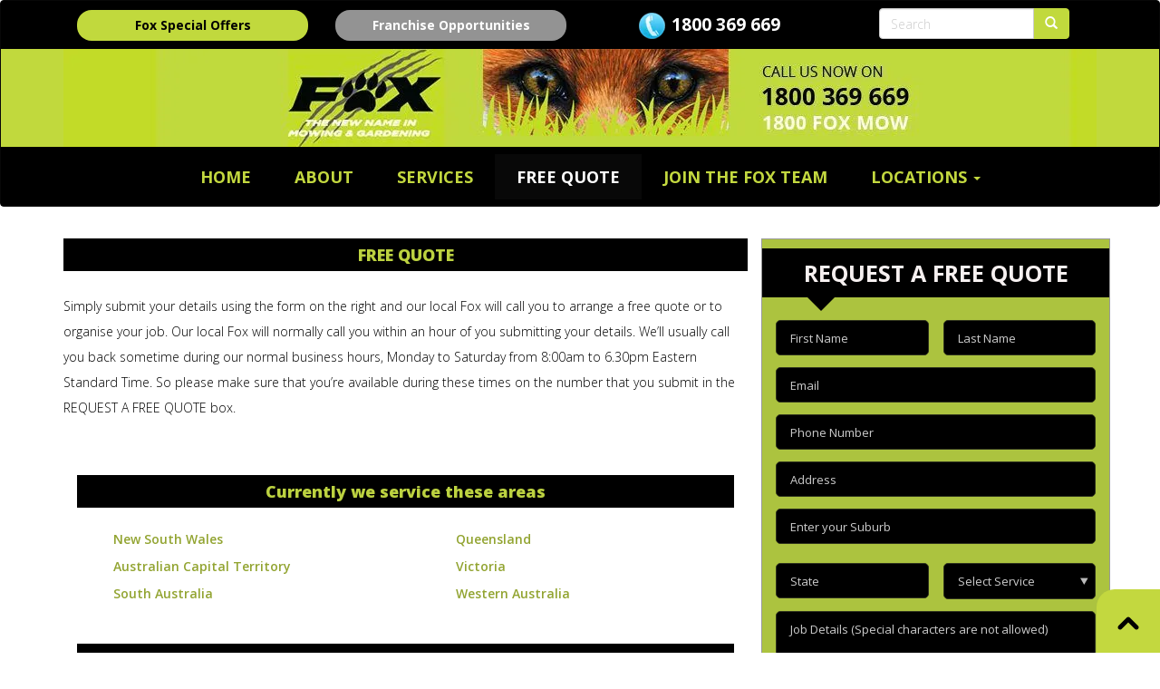

--- FILE ---
content_type: text/css
request_url: https://cdn-hphal.nitrocdn.com/JZLHtfByJkJkehHZUWGUNnmzYQQecyOm/assets/static/optimized/rev-b88b4dc/www.foxmowingwa.com.au/combinedCss/nitro-min-noimport-163c21fff6e4c9e91fc7e67642c4feb0-stylesheet.css
body_size: 32591
content:
h1.main-font{font-size:30px}.main-loc-title h1{margin:0px 0px 10px 0px;font-size:23px}.g-recaptcha{transform:scale(.8);transform-origin:0 0;-webkit-transform:scale(.8);-moz-transform:scale(.8);-o-transform:scale(.8);-webkit-transform-origin:0 0;-moz-transform-origin:0 0;-o-transform-origin:0 0}.quote-cell-loc{display:inline-block}.testim-title{font-size:24px}.brdrdio{border:thin solid #ccc !important;margin-bottom:1% !important;padding:10px 12px !important;background:#fff !important}#gform_submit_button_11{background:#c1d93d !important;color:#000}#gform_11 .gfield input::-webkit-input-placeholder{color:#555 !important}.safari5 *{-webkit-transform:none !important;-webkit-transition:none !important}.b-link-fade{position:relative;display:inline-block;vertical-align:top;margin-bottom:5px}.b-link-fade .b-wrapper{z-index:1}.b-link-fade .b-top-line{z-index:0}.b-link-fade .b-top-line,.b-link-fade .b-wrapper{position:absolute;width:100%;height:100%;top:0;left:0;text-align:center;color:#fff;background:#c3d83f;visibility:hidden}.b-link-fade .b-top-line,.b-link-fade .b-wrapper{transition:all .6s ease;-moz-transition:all .6s ease;-ms-transition:all .6s ease;-o-transition:all .6s ease;-webkit-transition:all .6s ease;overflow:hidden;opacity:0}.b-link-fade:hover .b-top-line,.b-link-fade:hover .b-wrapper{opacity:.8;visibility:visible}.b-link-flow{position:relative;display:inline-block;vertical-align:top;margin-bottom:5px}.b-link-flow .b-wrapper{z-index:1}.b-link-flow .b-top-line{z-index:0}.b-link-flow .b-top-line,.b-link-flow .b-wrapper{position:absolute;width:100%;height:100%;top:0;left:0;text-align:center;color:#fff;background:#c3d83f;visibility:hidden}.b-link-flow .b-top-line,.b-link-flow .b-wrapper{transition:all .6s ease;-moz-transition:all .6s ease;-ms-transition:all .6s ease;-o-transition:all .6s ease;-webkit-transition:all .6s ease;transform:scale(0);-moz-transform:scale(0);-ms-transform:scale(0);-o-transform:scale(0);-webkit-transform:scale(0);opacity:0}.b-link-flow:hover .b-top-line,.b-link-flow:hover .b-wrapper{transform:scale(1);-moz-transform:scale(1);-ms-transform:scale(1);-o-transform:scale(1);-webkit-transform:scale(1);opacity:1;visibility:visible}.b-link-stroke{position:relative;display:inline-block;vertical-align:top;font-family:"Open Sans",sans-serif;font-weight:300;overflow:hidden;margin-bottom:5px}.b-link-stroke .b-wrapper{position:absolute;width:100%;height:100%;top:0;left:0;text-align:center;color:#fff}.b-link-stroke .b-top-line{position:absolute;top:-100%;left:0;width:50%;height:100%;background:#c3d83f}.b-link-stroke .b-bottom-line{position:absolute;bottom:-100%;right:0;width:50%;height:100%;background:#c3d83f}.b-link-stroke .b-bottom-line,.b-link-stroke .b-top-line{transition:all .5s;-moz-transition:all .5s;-ms-transition:all .5s;-o-transition:all .5s;-webkit-transition:all .5s}.b-link-stroke:hover .b-top-line{top:0}.b-link-stroke:hover .b-bottom-line{bottom:0}.b-link-twist{position:relative;display:inline-block;vertical-align:top;font-family:"Open Sans",sans-serif;font-weight:300;margin-bottom:5px}.b-link-twist .b-wrapper{position:absolute;width:100%;height:100%;top:0;left:0;text-align:center;color:#fff;overflow:hidden}.b-link-twist .b-top-line{position:absolute;top:0;left:1px;width:50%;height:100%;background:#c3d83f;transform:perspective(400px) rotate3d(180,0,0,0deg);-webkit-transform:perspective(400px) rotate3d(180,0,0,0deg);-moz-transform:perspective(400px) rotate3d(180,0,0,0deg);-o-transform:perspective(400px) rotate3d(180,0,0,0deg);-ms-transform:perspective(400px) rotate3d(180,0,0,0deg)}.b-link-twist .b-bottom-line{position:absolute;bottom:0;right:0;width:50%;height:100%;background:#c3d83f;transform:perspective(400px) rotate3d(180,0,0,0deg);-webkit-transform:perspective(400px) rotate3d(180,0,0,0deg);-moz-transform:perspective(400px) rotate3d(180,0,0,0deg);-o-transform:perspective(400px) rotate3d(180,0,0,0deg);-ms-transform:perspective(400px) rotate3d(180,0,0,0deg)}.b-link-twist .b-top-line{transition:all 1s;-moz-transition:all 1s;-ms-transition:all 1s;-o-transition:all 1s;-webkit-transition:all 1s;background-position:left top}.b-link-twist .b-bottom-line{transition:all 1s .1s;-moz-transition:all 1s .1s;-ms-transition:all 1s .1s;-o-transition:all 1s .1s;-webkit-transition:all 1s .1s;background-position:right top}.b-link-twist:hover .b-top-line{transform:perspective(400px) rotate3d(180,0,0,180deg);-webkit-transform:perspective(400px) rotate3d(180,0,0,180deg);-moz-transform:perspective(400px) rotate3d(180,0,0,180deg);-o-transform:perspective(400px) rotate3d(180,0,0,180deg);-ms-transform:perspective(400px) rotate3d(180,0,0,180deg)}.b-link-twist:hover .b-bottom-line{transform:perspective(400px) rotate3d(180,0,0,-180deg);-webkit-transform:perspective(400px) rotate3d(180,0,0,-180deg);-moz-transform:perspective(400px) rotate3d(180,0,0,-180deg);-o-transform:perspective(400px) rotate3d(180,0,0,-180deg);-ms-transform:perspective(400px) rotate3d(180,0,0,-180deg)}.b-link-twist .b-bottom-line b,.b-link-twist .b-top-line b{transition:all .3s .2s;-moz-transition:all .3s .2s;-ms-transition:all .3s .2s;-o-transition:all .3s .2s;-webkit-transition:all .3s .2s;position:absolute;top:0;left:0;width:101%;height:100%}.b-link-twist:hover .b-bottom-line b,.b-link-twist:hover .b-top-line b{background:#c3d83f;height:100%}.b-link-flip{position:relative;display:inline-block;vertical-align:top;font-family:"Open Sans",sans-serif;font-weight:300;margin-bottom:5px;background:#c3d83f}.b-link-flip .b-wrapper{position:absolute;width:100%;height:100%;top:0;left:0;text-align:center;color:#fff;overflow:hidden;z-index:1;visibility:hidden}.b-link-flip:hover .b-wrapper{visibility:visible}.b-link-flip .b-top-line{position:absolute;top:0;left:0;width:100%;height:50%;background:#c3d83f;-webkit-transform-origin:50% 100%;-moz-transform-origin:50% 100%;-o-transform-origin:50% 100%;-ms-transform-origin:50% 100%;transform-origin:50% 100%;-webkit-transform:perspective(400px) rotateX(0) rotateY(0) rotateZ(0);-moz-transform:perspective(400px) rotateX(0) rotateY(0) rotateZ(0);-o-transform:perspective(400px) rotateX(0) rotateY(0) rotateZ(0);-ms-transform:perspective(400px) rotateX(0) rotateY(0) rotateZ(0);transform:perspective(400px) rotateX(0) rotateY(0) rotateZ(0)}.safari5 .b-link-flip .b-top-line{height:100%}.b-link-flip .b-bottom-line{position:absolute;bottom:0;right:0;width:100%;height:50%;background:#c3d83f}.b-link-flip .b-top-line{transition:all 1s;-moz-transition:all 1s;-ms-transition:all 1s;-o-transition:all 1s;-webkit-transition:all 1s;background-position:left top;z-index:1}.b-link-flip .b-bottom-line{background-position:left bottom;z-index:0}.b-link-flip:hover .b-top-line{-webkit-transform-origin:50% 100%;-moz-transform-origin:50% 100%;-o-transform-origin:50% 100%;-ms-transform-origin:50% 100%;transform-origin:50% 100%;-webkit-transform:perspective(400px) rotateX(-180deg) rotateY(0) rotateZ(0);-moz-transform:perspective(400px) rotateX(-180deg) rotateY(0) rotateZ(0);-o-transform:perspective(400px) rotateX(-180deg) rotateY(0) rotateZ(0);-ms-transform:perspective(400px) rotateX(-180deg) rotateY(0) rotateZ(0);transform:perspective(400px) rotateX(-180deg) rotateY(0) rotateZ(0)}.b-link-flip .b-top-line b{transition:all .3s .2s;-moz-transition:all .3s .2s;-ms-transition:all .3s .2s;-o-transition:all .3s .2s;-webkit-transition:all .3s .2s}.b-link-flip .b-bottom-line b,.b-link-flip .b-top-line b{height:101%;position:absolute;top:0;left:0;width:100%}.b-link-flip:hover .b-top-line b{background:#c3d83f}.lt-ie10 .b-link-flip:hover .b-bottom-line b{background:#c3d83f}.b-link-box{position:relative;display:inline-block;vertical-align:top;font-family:"Open Sans",sans-serif;font-weight:300;margin-bottom:5px;overflow:hidden}.b-link-box .b-wrapper{position:absolute;width:100%;height:100%;top:0;left:0;text-align:center;color:#fff;overflow:hidden}.b-link-box .b-top-line{position:absolute;left:0;top:-4%;right:0;bottom:-4%;transition:all .5s linear;-moz-transition:all .5s linear;-ms-transition:all .5s linear;-o-transition:all .5s linear;-webkit-transition:all .5s linear;border:30px solid #c3d83f;-webkit-transform:scale(2);-moz-transform:scale(2);-o-transform:scale(2);-ms-transform:scale(2);transform:scale(2);visibility:hidden}.b-link-box .b-bottom-line{position:absolute;left:0;top:0;width:100%;height:100%;transition:all .3s linear;-moz-transition:all .3s linear;-ms-transition:all .3s linear;-o-transition:all .3s linear;-webkit-transition:all .3s linear;visibility:hidden;-webkit-transform:scale(0);-moz-transform:scale(0);-o-transform:scale(0);-ms-transform:scale(0);transform:scale(0);background:#c3d83f}.b-link-box:hover .b-top-line{-webkit-transform:scale(1);-moz-transform:scale(1);-o-transform:scale(1);-ms-transform:scale(1);transform:scale(1);visibility:visible}.b-link-box:hover .b-bottom-line{-webkit-transform:scale(.8);-moz-transform:scale(.8);-o-transform:scale(.8);-ms-transform:scale(.8);transform:scale(.8);visibility:visible}.b-link-stripe{position:relative;display:inline-block;vertical-align:top;font-family:"Open Sans",sans-serif;font-weight:300;margin-bottom:5px;overflow:hidden}.b-link-stripe .b-wrapper{position:absolute;width:100%;height:100%;top:0;left:0;text-align:center;color:#fff;overflow:hidden}.b-link-stripe .b-line{position:absolute;top:0;bottom:0;width:20%;background:#c3d83f;transition:all .5s linear;-moz-transition:all .5s linear;-ms-transition:all .5s linear;-o-transition:all .5s linear;-webkit-transition:all .5s linear;opacity:0;visibility:hidden}.b-link-stripe:hover .b-line{visibility:visible}.b-link-stripe .b-line1{left:0}.b-link-stripe .b-line2{left:20%;transition-delay:.1s !important;-moz-transition-delay:.1s !important;-ms-transition-delay:.1s !important;-o-transition-delay:.1s !important;-webkit-transition-delay:.1s !important}.b-link-stripe .b-line3{left:40%;transition-delay:.2s !important;-moz-transition-delay:.2s !important;-ms-transition-delay:.2s !important;-o-transition-delay:.2s !important;-webkit-transition-delay:.2s !important}.b-link-stripe .b-line4{left:60%;transition-delay:.3s !important;-moz-transition-delay:.3s !important;-ms-transition-delay:.3s !important;-o-transition-delay:.3s !important;-webkit-transition-delay:.3s !important}.b-link-stripe .b-line5{left:80%;transition-delay:.4s !important;-moz-transition-delay:.4s !important;-ms-transition-delay:.4s !important;-o-transition-delay:.4s !important;-webkit-transition-delay:.4s !important}.b-link-stripe:hover .b-line{opacity:1}.b-link-apart-horisontal,.b-link-apart-vertical{position:relative;display:inline-block;vertical-align:top;font-family:"Open Sans",sans-serif;font-weight:300;margin-bottom:5px;overflow:hidden}.b-link-apart-horisontal .b-wrapper,.b-link-apart-vertical .b-wrapper{position:absolute;width:100%;height:100%;top:0;left:0;text-align:center;color:#fff;overflow:hidden}.b-link-apart-horisontal .b-bottom-line,.b-link-apart-horisontal .b-top-line,.b-link-apart-vertical .b-bottom-line,.b-link-apart-vertical .b-top-line{position:absolute;transition:all .2s linear;-moz-transition:all .2s linear;-ms-transition:all .2s linear;-o-transition:all .2s linear;-webkit-transition:all .2s linear}.b-link-apart-horisontal .b-bottom-line-up,.b-link-apart-horisontal .b-top-line-up,.b-link-apart-vertical .b-bottom-line-up,.b-link-apart-vertical .b-top-line-up{position:absolute;transition:all .2s .2s linear;-moz-transition:all .2s .2s linear;-ms-transition:all .2s .2s linear;-o-transition:all .2s .2s linear;-webkit-transition:all .2s .2s linear}.b-link-apart-horisontal .b-bottom-line,.b-link-apart-horisontal .b-top-line{height:.1%;left:50%;right:50%}.b-link-apart-horisontal:hover .b-bottom-line,.b-link-apart-horisontal:hover .b-top-line{left:0;right:0}.b-link-apart-horisontal .b-bottom-line-up,.b-link-apart-horisontal .b-top-line-up{left:0;right:0;height:0}.b-link-apart-horisontal:hover .b-bottom-line-up,.b-link-apart-horisontal:hover .b-top-line-up{height:50%}.b-link-apart-vertical .b-bottom-line,.b-link-apart-vertical .b-top-line{width:.1%;top:50%;bottom:50%}.b-link-apart-vertical:hover .b-bottom-line,.b-link-apart-vertical:hover .b-top-line{top:0;bottom:0}.b-link-apart-vertical .b-bottom-line-up,.b-link-apart-vertical .b-top-line-up{top:0;bottom:0;width:0}.b-link-apart-vertical:hover .b-bottom-line-up,.b-link-apart-vertical:hover .b-top-line-up{width:50%}.b-link-apart-horisontal .b-top-line,.b-link-apart-horisontal .b-top-line-up{top:50%;background:#c3d83f}.b-link-apart-horisontal .b-bottom-line,.b-link-apart-horisontal .b-bottom-line-up{bottom:50%;background:#c3d83f}.b-link-apart-vertical .b-top-line,.b-link-apart-vertical .b-top-line-up{left:50%;background:#c3d83f}.b-link-apart-vertical .b-bottom-line,.b-link-apart-vertical .b-bottom-line-up{right:50%;background:#c3d83f}.b-link-diagonal{position:relative;display:inline-block;vertical-align:top;font-family:"Open Sans",sans-serif;font-weight:300;margin-bottom:5px;overflow:hidden}.b-link-diagonal .b-wrapper{position:absolute;width:100%;height:100%;top:0;left:0;text-align:center;color:#fff;overflow:hidden}.b-link-diagonal .b-line-group{position:absolute;top:0;left:0;right:0;bottom:0;transform:rotate(-25deg);-webkit-transform:rotate(-25deg);-moz-transform:rotate(-25deg);-o-transform:rotate(-25deg);-ms-transform:rotate(-25deg)}.b-link-diagonal .b-line{position:absolute;top:-90px;bottom:-60px;width:22%;background:#c3d83f;transition:all .2s linear;-moz-transition:all .2s linear;-ms-transition:all .2s linear;-o-transition:all .2s linear;-webkit-transition:all .2s linear}.b-link-diagonal .b-line1{left:-10%;width:31%}.b-link-diagonal .b-line2{left:20%;transition-delay:.1s !important;-moz-transition-delay:.1s !important;-ms-transition-delay:.1s !important;-o-transition-delay:.1s !important;-webkit-transition-delay:.1s !important}.b-link-diagonal .b-line3{left:40%;transition-delay:.2s !important;-moz-transition-delay:.2s !important;-ms-transition-delay:.2s !important;-o-transition-delay:.2s !important;-webkit-transition-delay:.2s !important}.b-link-diagonal .b-line4{left:60%;transition-delay:.3s !important;-moz-transition-delay:.3s !important;-ms-transition-delay:.3s !important;-o-transition-delay:.3s !important;-webkit-transition-delay:.3s !important}.b-link-diagonal .b-line5{left:80%;width:30%;transition-delay:.4s !important;-moz-transition-delay:.4s !important;-ms-transition-delay:.4s !important;-o-transition-delay:.4s !important;-webkit-transition-delay:.4s !important}.b-link-diagonal .b-line1,.b-link-diagonal .b-line3,.b-link-diagonal .b-line5{top:130%}.b-link-diagonal .b-line2,.b-link-diagonal .b-line4{bottom:130%}.b-link-diagonal:hover .b-line1,.b-link-diagonal:hover .b-line3,.b-link-diagonal:hover .b-line5{top:-90px}.b-link-diagonal:hover .b-line2,.b-link-diagonal:hover .b-line4{bottom:-60px}.b-delay03{transition-delay:.3s !important;-moz-transition-delay:.3s !important;-ms-transition-delay:.3s !important;-o-transition-delay:.3s !important;-webkit-transition-delay:.3s !important}.b-delay06{transition-delay:.6s !important;-moz-transition-delay:.6s !important;-ms-transition-delay:.6s !important;-o-transition-delay:.6s !important;-webkit-transition-delay:.6s !important}.b-delay09{transition-delay:.9s !important;-moz-transition-delay:.9s !important;-ms-transition-delay:.9s !important;-o-transition-delay:.9s !important;-webkit-transition-delay:.9s !important}.b-delay12{transition-delay:1.2s !important;-moz-transition-delay:1.2s !important;-ms-transition-delay:1.2s !important;-o-transition-delay:1.2s !important;-webkit-transition-delay:1.2s !important}.b-delay15{transition-delay:1.5s !important;-moz-transition-delay:1.5s !important;-ms-transition-delay:1.5s !important;-o-transition-delay:1.5s !important;-webkit-transition-delay:1.5s !important}.b-animate-go{text-decoration:none}.b-animate{transition:all .5s;-moz-transition:all .5s;-ms-transition:all .5s;-o-transition:all .5s;-webkit-transition:all .5s;visibility:hidden}.b-animate-go:hover .b-animate{visibility:visible}.b-from-left{position:relative;left:-100%}.b-animate-go:hover .b-from-left{left:0}.b-from-right{position:relative;right:-100%}.b-animate-go:hover .b-from-right{right:0}.b-from-top{position:relative;top:-100%}.b-animate-go:hover .b-from-top{top:0}.b-from-bottom{position:relative;bottom:-100%}.b-animate-go:hover .b-from-bottom{bottom:0}.b-scale{position:relative;transform:scale(0);-moz-transform:scale(0);-ms-transform:scale(0);-o-transform:scale(0);-webkit-transform:scale(0)}.b-animate-go:hover .b-scale{transform:scale(1);-moz-transform:scale(1);-ms-transform:scale(1);-o-transform:scale(1);-webkit-transform:scale(1)}.b-opacity{opacity:0}.b-animate-go:hover .b-opacity{opacity:1}.b-animate-go:hover .b-ccw-180,.b-animate-go:hover .b-ccw-90,.b-animate-go:hover .b-cw-180,.b-animate-go:hover .b-cw-90{transform:rotate(0);-moz-transform:rotate(0);-ms-transform:rotate(0);-o-transform:rotate(0);-webkit-transform:rotate(0)}.b-animate-go .b-cw-90{transform:rotate(90deg);-moz-transform:rotate(90deg);-ms-transform:rotate(90deg);-o-transform:rotate(90deg);-webkit-transform:rotate(90deg)}.b-animate-go .b-cw-180{transform:rotate(180deg);-moz-transform:rotate(180deg);-ms-transform:rotate(180deg);-o-transform:rotate(180deg);-webkit-transform:rotate(180deg)}.b-animate-go .b-ccw-90{transform:rotate(-90deg);-moz-transform:rotate(-90deg);-ms-transform:rotate(-90deg);-o-transform:rotate(-90deg);-webkit-transform:rotate(-90deg)}.b-animate-go .b-ccw-180{transform:rotate(-180deg);-moz-transform:rotate(-180deg);-ms-transform:rotate(-180deg);-o-transform:rotate(-180deg);-webkit-transform:rotate(-180deg)}html{font-family:sans-serif;-webkit-text-size-adjust:100%;-ms-text-size-adjust:100%}body{margin:0}article,aside,details,figcaption,figure,footer,header,hgroup,main,nav,section,summary{display:block}audio,canvas,progress,video{display:inline-block;vertical-align:baseline}audio:not([controls]){display:none;height:0}[hidden],template{display:none}a{background:0 0}a:active,a:hover{outline:0}abbr[title]{border-bottom:1px dotted}b,strong{font-weight:700}dfn{font-style:italic}h1{margin:.67em 0;font-size:2em}mark{color:#000;background:#ff0}small{font-size:80%}sub,sup{position:relative;font-size:75%;line-height:0;vertical-align:baseline}sup{top:-.5em}sub{bottom:-.25em}img{border:0}svg:not(:root){overflow:hidden}figure{margin:1em 40px}hr{height:0;-moz-box-sizing:content-box;box-sizing:content-box}pre{overflow:auto}code,kbd,pre,samp{font-family:monospace,monospace;font-size:1em}button,input,optgroup,select,textarea{margin:0;font:inherit;color:inherit}button{overflow:visible}button,select{text-transform:none}button,html input[type=button],input[type=reset],input[type=submit]{-webkit-appearance:button;cursor:pointer}button[disabled],html input[disabled]{cursor:default}button::-moz-focus-inner,input::-moz-focus-inner{padding:0;border:0}input{line-height:normal}input[type=checkbox],input[type=radio]{box-sizing:border-box;padding:0}input[type=number]::-webkit-inner-spin-button,input[type=number]::-webkit-outer-spin-button{height:auto}input[type=search]{-webkit-box-sizing:content-box;-moz-box-sizing:content-box;box-sizing:content-box;-webkit-appearance:textfield}input[type=search]::-webkit-search-cancel-button,input[type=search]::-webkit-search-decoration{-webkit-appearance:none}fieldset{padding:.35em .625em .75em;margin:0 2px;border:1px solid silver}legend{padding:0;border:0}textarea{overflow:auto}optgroup{font-weight:700}table{border-spacing:0;border-collapse:collapse}td,th{padding:0}@media print{*{color:#000 !important;text-shadow:none !important;background:0 0 !important;box-shadow:none !important}a,a:visited{text-decoration:underline}a[href]:after{content:" (" attr(href) ")"}abbr[title]:after{content:" (" attr(title) ")"}a[href^="#"]:after,a[href^="javascript:"]:after{content:""}blockquote,pre{border:1px solid #999;page-break-inside:avoid}thead{display:table-header-group}img,tr{page-break-inside:avoid}img{max-width:100% !important}h2,h3,p{orphans:3;widows:3}h2,h3{page-break-after:avoid}select{background:#fff !important}.navbar{display:none}.table td,.table th{background-color:#fff !important}.btn>.caret,.dropup>.btn>.caret{border-top-color:#000 !important}.label{border:1px solid #000}.table{border-collapse:collapse !important}.table-bordered td,.table-bordered th{border:1px solid #ddd !important}}*{-webkit-box-sizing:border-box;-moz-box-sizing:border-box;box-sizing:border-box}:after,:before{-webkit-box-sizing:border-box;-moz-box-sizing:border-box;box-sizing:border-box}html{font-size:62.5%;-webkit-tap-highlight-color:transparent}button,select,textarea{font-family:inherit;font-size:inherit;line-height:inherit}a{color:#428bca;text-decoration:none}a:focus,a:hover{color:#2a6496;text-decoration:underline}a:focus{outline:thin dotted;outline:5px auto -webkit-focus-ring-color;outline-offset:-2px}figure{margin:0}img{vertical-align:middle}.carousel-inner>.item>a>img,.carousel-inner>.item>img,.img-responsive,.thumbnail a>img,.thumbnail>img{display:block;width:100%;height:auto}.img-rounded{border-radius:6px}.img-thumbnail{display:inline-block;max-width:100%;height:auto;padding:4px;line-height:1.42857143;background-color:#fff;border:1px solid #ddd;border-radius:4px;-webkit-transition:all .2s ease-in-out;transition:all .2s ease-in-out}.img-circle{border-radius:50%}hr{margin-top:20px;margin-bottom:20px;border:0;border-top:1px solid #eee}.sr-only{position:absolute;width:1px;height:1px;padding:0;margin:-1px;overflow:hidden;clip:rect(0,0,0,0);border:0}.h1,.h2,.h3,.h4,.h5,.h6,h1,h2,h3,h4,h5,h6{font-family:inherit;font-weight:500;line-height:1.1;color:inherit}.h1 .small,.h1 small,.h2 .small,.h2 small,.h3 .small,.h3 small,.h4 .small,.h4 small,.h5 .small,.h5 small,.h6 .small,.h6 small,h1 .small,h1 small,h2 .small,h2 small,h3 .small,h3 small,h4 .small,h4 small,h5 .small,h5 small,h6 .small,h6 small{font-weight:400;line-height:1;color:#999}.h1,.h2,.h3,h1,h2,h3{margin-top:20px;margin-bottom:10px}.h1 .small,.h1 small,.h2 .small,.h2 small,.h3 .small,.h3 small,h1 .small,h1 small,h2 .small,h2 small,h3 .small,h3 small{font-size:65%}.h4,.h5,.h6,h4,h5,h6{margin-top:10px;margin-bottom:10px}.h4 .small,.h4 small,.h5 .small,.h5 small,.h6 .small,.h6 small,h4 .small,h4 small,h5 .small,h5 small,h6 .small,h6 small{font-size:75%}.h1,h1{font-size:36px}.h2,h2{font-size:30px}.h3,h3{font-size:24px}.h4,h4{font-size:18px}.h5,h5{font-size:14px}.h6,h6{font-size:12px}p{margin:0 0 10px}.lead{margin-bottom:20px;font-size:16px;font-weight:200;line-height:1.4}@media (min-width:768px){.lead{font-size:21px}}.small,small{font-size:85%}cite{font-style:normal}.text-left{text-align:left}.text-right{text-align:right}.text-center{text-align:center}.text-justify{text-align:justify}.text-muted{color:#999}.text-primary{color:#428bca}a.text-primary:hover{color:#3071a9}.text-success{color:#3c763d}a.text-success:hover{color:#2b542c}.text-info{color:#31708f}a.text-info:hover{color:#245269}.text-warning{color:#8a6d3b}a.text-warning:hover{color:#66512c}.text-danger{color:#a94442}a.text-danger:hover{color:#843534}.bg-primary{color:#fff;background-color:#428bca}a.bg-primary:hover{background-color:#3071a9}.bg-success{background-color:#dff0d8}a.bg-success:hover{background-color:#c1e2b3}.bg-info{background-color:#d9edf7}a.bg-info:hover{background-color:#afd9ee}.bg-warning{background-color:#fcf8e3}a.bg-warning:hover{background-color:#f7ecb5}.bg-danger{background-color:#f2dede}a.bg-danger:hover{background-color:#e4b9b9}.page-header{padding-bottom:9px;margin:40px 0 20px;border-bottom:1px solid #eee}ol,ul{margin-top:0;margin-bottom:10px}ol ol,ol ul,ul ol,ul ul{margin-bottom:0}.list-unstyled{padding-left:0;list-style:none}.list-inline{padding-left:0;margin-left:-5px;list-style:none}.list-inline>li{display:inline-block;padding-right:5px;padding-left:5px}dl{margin-top:0;margin-bottom:20px}dd,dt{line-height:1.42857143}dt{font-weight:700}dd{margin-left:0}@media (min-width:768px){.dl-horizontal dt{float:left;width:160px;overflow:hidden;clear:left;text-align:right;text-overflow:ellipsis;white-space:nowrap}.dl-horizontal dd{margin-left:180px}}abbr[data-original-title],abbr[title]{cursor:help;border-bottom:1px dotted #999}.initialism{font-size:90%;text-transform:uppercase}blockquote{padding:10px 20px;margin:0 0 20px;font-size:17.5px;border-left:5px solid #eee}blockquote ol:last-child,blockquote p:last-child,blockquote ul:last-child{margin-bottom:0}blockquote .small,blockquote footer,blockquote small{display:block;font-size:80%;line-height:1.42857143;color:#999}blockquote .small:before,blockquote footer:before,blockquote small:before{content:"â€”Â "}.blockquote-reverse,blockquote.pull-right{padding-right:15px;padding-left:0;text-align:right;border-right:5px solid #eee;border-left:0}.blockquote-reverse .small:before,.blockquote-reverse footer:before,.blockquote-reverse small:before,blockquote.pull-right .small:before,blockquote.pull-right footer:before,blockquote.pull-right small:before{content:""}.blockquote-reverse .small:after,.blockquote-reverse footer:after,.blockquote-reverse small:after,blockquote.pull-right .small:after,blockquote.pull-right footer:after,blockquote.pull-right small:after{content:"Â â€”"}blockquote:after,blockquote:before{content:""}address{margin-bottom:20px;font-style:normal;line-height:1.42857143}code,kbd,pre,samp{font-family:Menlo,Monaco,Consolas,"Courier New",monospace}code{padding:2px 4px;font-size:90%;color:#c7254e;white-space:nowrap;background-color:#f9f2f4;border-radius:4px}kbd{padding:2px 4px;font-size:90%;color:#fff;background-color:#333;border-radius:3px;box-shadow:inset 0 -1px 0 rgba(0,0,0,.25)}pre{display:block;padding:9.5px;margin:0 0 10px;font-size:13px;line-height:1.42857143;color:#333;word-break:break-all;word-wrap:break-word;background-color:#f5f5f5;border:1px solid #ccc;border-radius:4px}pre code{padding:0;font-size:inherit;color:inherit;white-space:pre-wrap;background-color:transparent;border-radius:0}.pre-scrollable{max-height:340px;overflow-y:scroll}.container{padding-right:15px;padding-left:15px;margin-right:auto;margin-left:auto}@media (min-width:768px){.container{width:750px}}@media (min-width:992px){.container{width:970px}}@media (min-width:1200px){.container{width:1170px}}.container-fluid{padding-right:15px;padding-left:15px;margin-right:auto;margin-left:auto}.row{margin-right:-15px;margin-left:-15px}.col-lg-1,.col-lg-10,.col-lg-11,.col-lg-12,.col-lg-2,.col-lg-3,.col-lg-4,.col-lg-5,.col-lg-6,.col-lg-7,.col-lg-8,.col-lg-9,.col-md-1,.col-md-10,.col-md-11,.col-md-12,.col-md-2,.col-md-3,.col-md-4,.col-md-5,.col-md-6,.col-md-7,.col-md-8,.col-md-9,.col-sm-1,.col-sm-10,.col-sm-11,.col-sm-12,.col-sm-2,.col-sm-3,.col-sm-4,.col-sm-5,.col-sm-6,.col-sm-7,.col-sm-8,.col-sm-9,.col-xs-1,.col-xs-10,.col-xs-11,.col-xs-12,.col-xs-2,.col-xs-3,.col-xs-4,.col-xs-5,.col-xs-6,.col-xs-7,.col-xs-8,.col-xs-9{position:relative;min-height:1px;padding-right:15px;padding-left:15px}.col-xs-1,.col-xs-10,.col-xs-11,.col-xs-12,.col-xs-2,.col-xs-3,.col-xs-4,.col-xs-5,.col-xs-6,.col-xs-7,.col-xs-8,.col-xs-9{float:left}.col-xs-12{width:100%}.col-xs-11{width:91.66666667%}.col-xs-10{width:83.33333333%}.col-xs-9{width:75%}.col-xs-8{width:66.66666667%}.col-xs-7{width:58.33333333%}.col-xs-6{width:50%}.col-xs-5{width:41.66666667%}.col-xs-4{width:33.33333333%}.col-xs-3{width:25%}.col-xs-2{width:16.66666667%}.col-xs-1{width:8.33333333%}.col-xs-pull-12{right:100%}.col-xs-pull-11{right:91.66666667%}.col-xs-pull-10{right:83.33333333%}.col-xs-pull-9{right:75%}.col-xs-pull-8{right:66.66666667%}.col-xs-pull-7{right:58.33333333%}.col-xs-pull-6{right:50%}.col-xs-pull-5{right:41.66666667%}.col-xs-pull-4{right:33.33333333%}.col-xs-pull-3{right:25%}.col-xs-pull-2{right:16.66666667%}.col-xs-pull-1{right:8.33333333%}.col-xs-pull-0{right:0}.col-xs-push-12{left:100%}.col-xs-push-11{left:91.66666667%}.col-xs-push-10{left:83.33333333%}.col-xs-push-9{left:75%}.col-xs-push-8{left:66.66666667%}.col-xs-push-7{left:58.33333333%}.col-xs-push-6{left:50%}.col-xs-push-5{left:41.66666667%}.col-xs-push-4{left:33.33333333%}.col-xs-push-3{left:25%}.col-xs-push-2{left:16.66666667%}.col-xs-push-1{left:8.33333333%}.col-xs-push-0{left:0}.col-xs-offset-12{margin-left:100%}.col-xs-offset-11{margin-left:91.66666667%}.col-xs-offset-10{margin-left:83.33333333%}.col-xs-offset-9{margin-left:75%}.col-xs-offset-8{margin-left:66.66666667%}.col-xs-offset-7{margin-left:58.33333333%}.col-xs-offset-6{margin-left:50%}.col-xs-offset-5{margin-left:41.66666667%}.col-xs-offset-4{margin-left:33.33333333%}.col-xs-offset-3{margin-left:25%}.col-xs-offset-2{margin-left:16.66666667%}.col-xs-offset-1{margin-left:8.33333333%}.col-xs-offset-0{margin-left:0}@media (min-width:768px){.col-sm-1,.col-sm-10,.col-sm-11,.col-sm-12,.col-sm-2,.col-sm-3,.col-sm-4,.col-sm-5,.col-sm-6,.col-sm-7,.col-sm-8,.col-sm-9{float:left}.col-sm-12{width:100%}.col-sm-11{width:91.66666667%}.col-sm-10{width:83.33333333%}.col-sm-9{width:75%}.col-sm-8{width:66.66666667%}.col-sm-7{width:58.33333333%}.col-sm-6{width:50%}.col-sm-5{width:41.66666667%}.col-sm-4{width:33.33333333%}.col-sm-3{width:25%}.col-sm-2{width:16.66666667%}.col-sm-1{width:8.33333333%}.col-sm-pull-12{right:100%}.col-sm-pull-11{right:91.66666667%}.col-sm-pull-10{right:83.33333333%}.col-sm-pull-9{right:75%}.col-sm-pull-8{right:66.66666667%}.col-sm-pull-7{right:58.33333333%}.col-sm-pull-6{right:50%}.col-sm-pull-5{right:41.66666667%}.col-sm-pull-4{right:33.33333333%}.col-sm-pull-3{right:25%}.col-sm-pull-2{right:16.66666667%}.col-sm-pull-1{right:8.33333333%}.col-sm-pull-0{right:0}.col-sm-push-12{left:100%}.col-sm-push-11{left:91.66666667%}.col-sm-push-10{left:83.33333333%}.col-sm-push-9{left:75%}.col-sm-push-8{left:66.66666667%}.col-sm-push-7{left:58.33333333%}.col-sm-push-6{left:50%}.col-sm-push-5{left:41.66666667%}.col-sm-push-4{left:33.33333333%}.col-sm-push-3{left:25%}.col-sm-push-2{left:16.66666667%}.col-sm-push-1{left:8.33333333%}.col-sm-push-0{left:0}.col-sm-offset-12{margin-left:100%}.col-sm-offset-11{margin-left:91.66666667%}.col-sm-offset-10{margin-left:83.33333333%}.col-sm-offset-9{margin-left:75%}.col-sm-offset-8{margin-left:66.66666667%}.col-sm-offset-7{margin-left:58.33333333%}.col-sm-offset-6{margin-left:50%}.col-sm-offset-5{margin-left:41.66666667%}.col-sm-offset-4{margin-left:33.33333333%}.col-sm-offset-3{margin-left:25%}.col-sm-offset-2{margin-left:16.66666667%}.col-sm-offset-1{margin-left:8.33333333%}.col-sm-offset-0{margin-left:0}}@media (min-width:992px){.col-md-1,.col-md-10,.col-md-11,.col-md-12,.col-md-2,.col-md-3,.col-md-4,.col-md-5,.col-md-6,.col-md-7,.col-md-8,.col-md-9{float:left}.col-md-12{width:100%}.col-md-11{width:91.66666667%}.col-md-10{width:83.33333333%}.col-md-9{width:75%}.col-md-8{width:66.66666667%}.col-md-7{width:58.33333333%}.col-md-6{width:50%}.col-md-5{width:41.66666667%}.col-md-4{width:33.33333333%}.col-md-3{width:25%}.col-md-2{width:16.66666667%}.col-md-1{width:8.33333333%}.col-md-pull-12{right:100%}.col-md-pull-11{right:91.66666667%}.col-md-pull-10{right:83.33333333%}.col-md-pull-9{right:75%}.col-md-pull-8{right:66.66666667%}.col-md-pull-7{right:58.33333333%}.col-md-pull-6{right:50%}.col-md-pull-5{right:41.66666667%}.col-md-pull-4{right:33.33333333%}.col-md-pull-3{right:25%}.col-md-pull-2{right:16.66666667%}.col-md-pull-1{right:8.33333333%}.col-md-pull-0{right:0}.col-md-push-12{left:100%}.col-md-push-11{left:91.66666667%}.col-md-push-10{left:83.33333333%}.col-md-push-9{left:75%}.col-md-push-8{left:66.66666667%}.col-md-push-7{left:58.33333333%}.col-md-push-6{left:50%}.col-md-push-5{left:41.66666667%}.col-md-push-4{left:33.33333333%}.col-md-push-3{left:25%}.col-md-push-2{left:16.66666667%}.col-md-push-1{left:8.33333333%}.col-md-push-0{left:0}.col-md-offset-12{margin-left:100%}.col-md-offset-11{margin-left:91.66666667%}.col-md-offset-10{margin-left:83.33333333%}.col-md-offset-9{margin-left:75%}.col-md-offset-8{margin-left:66.66666667%}.col-md-offset-7{margin-left:58.33333333%}.col-md-offset-6{margin-left:50%}.col-md-offset-5{margin-left:41.66666667%}.col-md-offset-4{margin-left:33.33333333%}.col-md-offset-3{margin-left:25%}.col-md-offset-2{margin-left:16.66666667%}.col-md-offset-1{margin-left:8.33333333%}.col-md-offset-0{margin-left:0}}@media (min-width:1200px){.col-lg-1,.col-lg-10,.col-lg-11,.col-lg-12,.col-lg-2,.col-lg-3,.col-lg-4,.col-lg-5,.col-lg-6,.col-lg-7,.col-lg-8,.col-lg-9{float:left}.col-lg-12{width:100%}.col-lg-11{width:91.66666667%}.col-lg-10{width:83.33333333%}.col-lg-9{width:75%}.col-lg-8{width:66.66666667%}.col-lg-7{width:58.33333333%}.col-lg-6{width:50%}.col-lg-5{width:41.66666667%}.col-lg-4{width:33.33333333%}.col-lg-3{width:25%}.col-lg-2{width:16.66666667%}.col-lg-1{width:8.33333333%}.col-lg-pull-12{right:100%}.col-lg-pull-11{right:91.66666667%}.col-lg-pull-10{right:83.33333333%}.col-lg-pull-9{right:75%}.col-lg-pull-8{right:66.66666667%}.col-lg-pull-7{right:58.33333333%}.col-lg-pull-6{right:50%}.col-lg-pull-5{right:41.66666667%}.col-lg-pull-4{right:33.33333333%}.col-lg-pull-3{right:25%}.col-lg-pull-2{right:16.66666667%}.col-lg-pull-1{right:8.33333333%}.col-lg-pull-0{right:0}.col-lg-push-12{left:100%}.col-lg-push-11{left:91.66666667%}.col-lg-push-10{left:83.33333333%}.col-lg-push-9{left:75%}.col-lg-push-8{left:66.66666667%}.col-lg-push-7{left:58.33333333%}.col-lg-push-6{left:50%}.col-lg-push-5{left:41.66666667%}.col-lg-push-4{left:33.33333333%}.col-lg-push-3{left:25%}.col-lg-push-2{left:16.66666667%}.col-lg-push-1{left:8.33333333%}.col-lg-push-0{left:0}.col-lg-offset-12{margin-left:100%}.col-lg-offset-11{margin-left:91.66666667%}.col-lg-offset-10{margin-left:83.33333333%}.col-lg-offset-9{margin-left:75%}.col-lg-offset-8{margin-left:66.66666667%}.col-lg-offset-7{margin-left:58.33333333%}.col-lg-offset-6{margin-left:50%}.col-lg-offset-5{margin-left:41.66666667%}.col-lg-offset-4{margin-left:33.33333333%}.col-lg-offset-3{margin-left:25%}.col-lg-offset-2{margin-left:16.66666667%}.col-lg-offset-1{margin-left:8.33333333%}.col-lg-offset-0{margin-left:0}}table{max-width:100%;background-color:transparent}th{text-align:left}.table{width:100%;margin-bottom:20px}.table>tbody>tr>td,.table>tbody>tr>th,.table>tfoot>tr>td,.table>tfoot>tr>th,.table>thead>tr>td,.table>thead>tr>th{padding:8px;line-height:1.42857143;vertical-align:top}.table>thead>tr>th{vertical-align:bottom;border-bottom:2px solid #ddd}.table>caption+thead>tr:first-child>td,.table>caption+thead>tr:first-child>th,.table>colgroup+thead>tr:first-child>td,.table>colgroup+thead>tr:first-child>th,.table>thead:first-child>tr:first-child>td,.table>thead:first-child>tr:first-child>th{border-top:0}.table>tbody+tbody{border-top:2px solid #ddd}.table .table{background-color:#fff}.table-condensed>tbody>tr>td,.table-condensed>tbody>tr>th,.table-condensed>tfoot>tr>td,.table-condensed>tfoot>tr>th,.table-condensed>thead>tr>td,.table-condensed>thead>tr>th{padding:5px}.table-bordered{border:1px solid #ddd}.table-bordered>tbody>tr>td,.table-bordered>tbody>tr>th,.table-bordered>tfoot>tr>td,.table-bordered>tfoot>tr>th,.table-bordered>thead>tr>td,.table-bordered>thead>tr>th{border:1px solid #ddd}.table-bordered>thead>tr>td,.table-bordered>thead>tr>th{border-bottom-width:2px}.table-striped>tbody>tr:nth-child(odd)>td,.table-striped>tbody>tr:nth-child(odd)>th{background-color:#f9f9f9}.table-hover>tbody>tr:hover>td,.table-hover>tbody>tr:hover>th{background-color:#f5f5f5}table col[class*=col-]{position:static;display:table-column;float:none}table td[class*=col-],table th[class*=col-]{position:static;display:table-cell;float:none}.table>tbody>tr.active>td,.table>tbody>tr.active>th,.table>tbody>tr>td.active,.table>tbody>tr>th.active,.table>tfoot>tr.active>td,.table>tfoot>tr.active>th,.table>tfoot>tr>td.active,.table>tfoot>tr>th.active,.table>thead>tr.active>td,.table>thead>tr.active>th,.table>thead>tr>td.active,.table>thead>tr>th.active{background-color:#f5f5f5}.table-hover>tbody>tr.active:hover>td,.table-hover>tbody>tr.active:hover>th,.table-hover>tbody>tr>td.active:hover,.table-hover>tbody>tr>th.active:hover{background-color:#e8e8e8}.table>tbody>tr.success>td,.table>tbody>tr.success>th,.table>tbody>tr>td.success,.table>tbody>tr>th.success,.table>tfoot>tr.success>td,.table>tfoot>tr.success>th,.table>tfoot>tr>td.success,.table>tfoot>tr>th.success,.table>thead>tr.success>td,.table>thead>tr.success>th,.table>thead>tr>td.success,.table>thead>tr>th.success{background-color:#dff0d8}.table-hover>tbody>tr.success:hover>td,.table-hover>tbody>tr.success:hover>th,.table-hover>tbody>tr>td.success:hover,.table-hover>tbody>tr>th.success:hover{background-color:#d0e9c6}.table>tbody>tr.info>td,.table>tbody>tr.info>th,.table>tbody>tr>td.info,.table>tbody>tr>th.info,.table>tfoot>tr.info>td,.table>tfoot>tr.info>th,.table>tfoot>tr>td.info,.table>tfoot>tr>th.info,.table>thead>tr.info>td,.table>thead>tr.info>th,.table>thead>tr>td.info,.table>thead>tr>th.info{background-color:#d9edf7}.table-hover>tbody>tr.info:hover>td,.table-hover>tbody>tr.info:hover>th,.table-hover>tbody>tr>td.info:hover,.table-hover>tbody>tr>th.info:hover{background-color:#c4e3f3}.table>tbody>tr.warning>td,.table>tbody>tr.warning>th,.table>tbody>tr>td.warning,.table>tbody>tr>th.warning,.table>tfoot>tr.warning>td,.table>tfoot>tr.warning>th,.table>tfoot>tr>td.warning,.table>tfoot>tr>th.warning,.table>thead>tr.warning>td,.table>thead>tr.warning>th,.table>thead>tr>td.warning,.table>thead>tr>th.warning{background-color:#fcf8e3}.table-hover>tbody>tr.warning:hover>td,.table-hover>tbody>tr.warning:hover>th,.table-hover>tbody>tr>td.warning:hover,.table-hover>tbody>tr>th.warning:hover{background-color:#faf2cc}.table>tbody>tr.danger>td,.table>tbody>tr.danger>th,.table>tbody>tr>td.danger,.table>tbody>tr>th.danger,.table>tfoot>tr.danger>td,.table>tfoot>tr.danger>th,.table>tfoot>tr>td.danger,.table>tfoot>tr>th.danger,.table>thead>tr.danger>td,.table>thead>tr.danger>th,.table>thead>tr>td.danger,.table>thead>tr>th.danger{background-color:#f2dede}.table-hover>tbody>tr.danger:hover>td,.table-hover>tbody>tr.danger:hover>th,.table-hover>tbody>tr>td.danger:hover,.table-hover>tbody>tr>th.danger:hover{background-color:#ebcccc}@media (max-width:767px){.table-responsive{width:100%;margin-bottom:15px;overflow-x:scroll;overflow-y:hidden;-webkit-overflow-scrolling:touch;-ms-overflow-style:-ms-autohiding-scrollbar;border:1px solid #ddd}.table-responsive>.table{margin-bottom:0}.table-responsive>.table>tbody>tr>td,.table-responsive>.table>tbody>tr>th,.table-responsive>.table>tfoot>tr>td,.table-responsive>.table>tfoot>tr>th,.table-responsive>.table>thead>tr>td,.table-responsive>.table>thead>tr>th{white-space:nowrap}.table-responsive>.table-bordered{border:0}.table-responsive>.table-bordered>tbody>tr>td:first-child,.table-responsive>.table-bordered>tbody>tr>th:first-child,.table-responsive>.table-bordered>tfoot>tr>td:first-child,.table-responsive>.table-bordered>tfoot>tr>th:first-child,.table-responsive>.table-bordered>thead>tr>td:first-child,.table-responsive>.table-bordered>thead>tr>th:first-child{border-left:0}.table-responsive>.table-bordered>tbody>tr>td:last-child,.table-responsive>.table-bordered>tbody>tr>th:last-child,.table-responsive>.table-bordered>tfoot>tr>td:last-child,.table-responsive>.table-bordered>tfoot>tr>th:last-child,.table-responsive>.table-bordered>thead>tr>td:last-child,.table-responsive>.table-bordered>thead>tr>th:last-child{border-right:0}.table-responsive>.table-bordered>tbody>tr:last-child>td,.table-responsive>.table-bordered>tbody>tr:last-child>th,.table-responsive>.table-bordered>tfoot>tr:last-child>td,.table-responsive>.table-bordered>tfoot>tr:last-child>th{border-bottom:0}}fieldset{min-width:0;padding:0;margin:0;border:0}legend{display:block;width:100%;padding:0;margin-bottom:20px;font-size:21px;line-height:inherit;color:#333;border:0;border-bottom:1px solid #e5e5e5}label{display:inline-block;margin-bottom:5px;font-weight:700}input[type=search]{-webkit-box-sizing:border-box;-moz-box-sizing:border-box;box-sizing:border-box}input[type=checkbox],input[type=radio]{margin:4px 0 0;line-height:normal}input[type=file]{display:block}input[type=range]{display:block;width:100%}select[multiple],select[size]{height:auto}input[type=checkbox]:focus,input[type=file]:focus,input[type=radio]:focus{outline:thin dotted;outline:5px auto -webkit-focus-ring-color;outline-offset:-2px}output{display:block;padding-top:7px;font-size:14px;line-height:1.42857143;color:#555}.form-control{display:block;width:100%;height:34px;padding:6px 12px;font-size:14px;line-height:1.42857143;color:#555;background-color:#fff;background-image:none;border:1px solid #ccc;border-radius:4px;-webkit-box-shadow:inset 0 1px 1px rgba(0,0,0,.075);box-shadow:inset 0 1px 1px rgba(0,0,0,.075);-webkit-transition:border-color ease-in-out .15s,box-shadow ease-in-out .15s;transition:border-color ease-in-out .15s,box-shadow ease-in-out .15s}.form-control.nitro-lazy{background-image:none !important}.form-control:focus{border-color:#66afe9;outline:0;-webkit-box-shadow:inset 0 1px 1px rgba(0,0,0,.075),0 0 8px rgba(102,175,233,.6);box-shadow:inset 0 1px 1px rgba(0,0,0,.075),0 0 8px rgba(102,175,233,.6)}.form-control::-moz-placeholder{color:#999;opacity:1}.form-control:-ms-input-placeholder{color:#999}.form-control::-webkit-input-placeholder{color:#999}.form-control[disabled],.form-control[readonly],fieldset[disabled] .form-control{cursor:not-allowed;background-color:#eee;opacity:1}textarea.form-control{height:auto}input[type=search]{-webkit-appearance:none}input[type=date]{line-height:34px}.form-group{margin-bottom:10px}.checkbox,.radio{display:block;min-height:40px;padding-left:20px;margin-top:10px;margin-bottom:10px}.checkbox label,.radio label{display:inline;font-weight:400;cursor:pointer}.checkbox input[type=checkbox],.checkbox-inline input[type=checkbox],.radio input[type=radio],.radio-inline input[type=radio]{float:left;margin-left:-20px}.checkbox+.checkbox,.radio+.radio{margin-top:-5px}.checkbox-inline,.radio-inline{display:inline-block;padding-left:20px;margin-bottom:0;font-weight:400;vertical-align:middle;cursor:pointer}.checkbox-inline+.checkbox-inline,.radio-inline+.radio-inline{margin-top:0;margin-left:10px}.checkbox-inline[disabled],.checkbox[disabled],.radio-inline[disabled],.radio[disabled],fieldset[disabled] .checkbox,fieldset[disabled] .checkbox-inline,fieldset[disabled] .radio,fieldset[disabled] .radio-inline,fieldset[disabled] input[type=checkbox],fieldset[disabled] input[type=radio],input[type=checkbox][disabled],input[type=radio][disabled]{cursor:not-allowed}.input-sm{height:30px;padding:5px 10px;font-size:12px;line-height:1.5;border-radius:3px}select.input-sm{height:30px;line-height:30px}select[multiple].input-sm,textarea.input-sm{height:auto}.input-lg{height:46px;padding:10px 16px;font-size:18px;line-height:1.33;border-radius:6px}select.input-lg{height:46px;line-height:46px}select[multiple].input-lg,textarea.input-lg{height:auto}.has-feedback{position:relative}.has-feedback .form-control{padding-right:42.5px}.has-feedback .form-control-feedback{position:absolute;top:25px;right:0;display:block;width:34px;height:34px;line-height:34px;text-align:center}.has-success .checkbox,.has-success .checkbox-inline,.has-success .control-label,.has-success .help-block,.has-success .radio,.has-success .radio-inline{color:#3c763d}.has-success .form-control{border-color:#3c763d;-webkit-box-shadow:inset 0 1px 1px rgba(0,0,0,.075);box-shadow:inset 0 1px 1px rgba(0,0,0,.075)}.has-success .form-control:focus{border-color:#2b542c;-webkit-box-shadow:inset 0 1px 1px rgba(0,0,0,.075),0 0 6px #67b168;box-shadow:inset 0 1px 1px rgba(0,0,0,.075),0 0 6px #67b168}.has-success .input-group-addon{color:#3c763d;background-color:#dff0d8;border-color:#3c763d}.has-success .form-control-feedback{color:#3c763d}.has-warning .checkbox,.has-warning .checkbox-inline,.has-warning .control-label,.has-warning .help-block,.has-warning .radio,.has-warning .radio-inline{color:#8a6d3b}.has-warning .form-control{border-color:#8a6d3b;-webkit-box-shadow:inset 0 1px 1px rgba(0,0,0,.075);box-shadow:inset 0 1px 1px rgba(0,0,0,.075)}.has-warning .form-control:focus{border-color:#66512c;-webkit-box-shadow:inset 0 1px 1px rgba(0,0,0,.075),0 0 6px #c0a16b;box-shadow:inset 0 1px 1px rgba(0,0,0,.075),0 0 6px #c0a16b}.has-warning .input-group-addon{color:#8a6d3b;background-color:#fcf8e3;border-color:#8a6d3b}.has-warning .form-control-feedback{color:#8a6d3b}.has-error .checkbox,.has-error .checkbox-inline,.has-error .control-label,.has-error .help-block,.has-error .radio,.has-error .radio-inline{color:#a94442}.has-error .form-control{border-color:#a94442;-webkit-box-shadow:inset 0 1px 1px rgba(0,0,0,.075);box-shadow:inset 0 1px 1px rgba(0,0,0,.075)}.has-error .form-control:focus{border-color:#843534;-webkit-box-shadow:inset 0 1px 1px rgba(0,0,0,.075),0 0 6px #ce8483;box-shadow:inset 0 1px 1px rgba(0,0,0,.075),0 0 6px #ce8483}.has-error .input-group-addon{color:#a94442;background-color:#f2dede;border-color:#a94442}.has-error .form-control-feedback{color:#a94442}.form-control-static{margin-bottom:0}.help-block{display:block;margin-top:5px;margin-bottom:10px;color:#737373}@media (min-width:768px){.form-inline .form-group{display:inline-block;margin-bottom:0;vertical-align:middle}.form-inline .form-control{display:inline-block;width:auto;vertical-align:middle}.form-inline .input-group>.form-control{width:100%}.form-inline .control-label{margin-bottom:0;vertical-align:middle}.form-inline .checkbox,.form-inline .radio{display:inline-block;padding-left:0;margin-top:0;margin-bottom:0;vertical-align:middle}.form-inline .checkbox input[type=checkbox],.form-inline .radio input[type=radio]{float:none;margin-left:0}.form-inline .has-feedback .form-control-feedback{top:0}}.form-horizontal .checkbox,.form-horizontal .checkbox-inline,.form-horizontal .control-label,.form-horizontal .radio,.form-horizontal .radio-inline{padding-top:7px;margin-top:0;margin-bottom:0}.form-horizontal .checkbox,.form-horizontal .radio{min-height:27px}.form-horizontal .form-group{margin-right:-15px;margin-left:-15px}.form-horizontal .form-control-static{padding-top:7px}@media (min-width:768px){.form-horizontal .control-label{text-align:right}}.form-horizontal .has-feedback .form-control-feedback{top:0;right:15px}.btn{display:inline-block;padding:6px 12px;margin-bottom:0;font-size:14px;font-weight:400;line-height:1.42857143;text-align:center;font-weight:700;white-space:nowrap;vertical-align:middle;cursor:pointer;-webkit-user-select:none;-moz-user-select:none;-ms-user-select:none;user-select:none;background-image:none;border:1px solid transparent;border-radius:4px}.btn.nitro-lazy{background-image:none !important}.btn.active:focus,.btn:active:focus,.btn:focus{outline:thin dotted;outline:5px auto -webkit-focus-ring-color;outline-offset:-2px}.btn:focus,.btn:hover{color:#333;text-decoration:none}.btn.active,.btn:active{background-image:none;outline:0;-webkit-box-shadow:inset 0 3px 5px rgba(0,0,0,.125);box-shadow:inset 0 3px 5px rgba(0,0,0,.125)}.btn.active.nitro-lazy,.btn:active.nitro-lazy{background-image:none !important}.btn.disabled,.btn[disabled],fieldset[disabled] .btn{pointer-events:none;cursor:not-allowed;-webkit-box-shadow:none;box-shadow:none;opacity:.65}.btn-default{color:#fff;background-color:#c1d93d;border-color:#c1d93d}.btn-default.active,.btn-default:active,.btn-default:focus,.btn-default:hover,.open .dropdown-toggle.btn-default{color:#333;background-color:#ebebeb;border-color:#adadad}.btn-default.active,.btn-default:active,.open .dropdown-toggle.btn-default{background-image:none}.btn-default.active.nitro-lazy,.btn-default:active.nitro-lazy,.open .dropdown-toggle.btn-default.nitro-lazy{background-image:none !important}.btn-default.disabled,.btn-default.disabled.active,.btn-default.disabled:active,.btn-default.disabled:focus,.btn-default.disabled:hover,.btn-default[disabled],.btn-default[disabled].active,.btn-default[disabled]:active,.btn-default[disabled]:focus,.btn-default[disabled]:hover,fieldset[disabled] .btn-default,fieldset[disabled] .btn-default.active,fieldset[disabled] .btn-default:active,fieldset[disabled] .btn-default:focus,fieldset[disabled] .btn-default:hover{background-color:#fff;border-color:#ccc}.btn-default .badge{color:#fff;background-color:#333}.btn-primary{color:#fff;background-color:#428bca;border-color:#357ebd}.btn-primary.active,.btn-primary:active,.btn-primary:focus,.btn-primary:hover,.open .dropdown-toggle.btn-primary{color:#fff;background-color:#3276b1;border-color:#285e8e}.btn-primary.active,.btn-primary:active,.open .dropdown-toggle.btn-primary{background-image:none}.btn-primary.active.nitro-lazy,.btn-primary:active.nitro-lazy,.open .dropdown-toggle.btn-primary.nitro-lazy{background-image:none !important}.btn-primary.disabled,.btn-primary.disabled.active,.btn-primary.disabled:active,.btn-primary.disabled:focus,.btn-primary.disabled:hover,.btn-primary[disabled],.btn-primary[disabled].active,.btn-primary[disabled]:active,.btn-primary[disabled]:focus,.btn-primary[disabled]:hover,fieldset[disabled] .btn-primary,fieldset[disabled] .btn-primary.active,fieldset[disabled] .btn-primary:active,fieldset[disabled] .btn-primary:focus,fieldset[disabled] .btn-primary:hover{background-color:#428bca;border-color:#357ebd}.btn-primary .badge{color:#428bca;background-color:#fff}.btn-success{color:#fff;background-color:#5cb85c;border-color:#4cae4c}.btn-success.active,.btn-success:active,.btn-success:focus,.btn-success:hover,.open .dropdown-toggle.btn-success{color:#fff;background-color:#47a447;border-color:#398439}.btn-success.active,.btn-success:active,.open .dropdown-toggle.btn-success{background-image:none}.btn-success.active.nitro-lazy,.btn-success:active.nitro-lazy,.open .dropdown-toggle.btn-success.nitro-lazy{background-image:none !important}.btn-success.disabled,.btn-success.disabled.active,.btn-success.disabled:active,.btn-success.disabled:focus,.btn-success.disabled:hover,.btn-success[disabled],.btn-success[disabled].active,.btn-success[disabled]:active,.btn-success[disabled]:focus,.btn-success[disabled]:hover,fieldset[disabled] .btn-success,fieldset[disabled] .btn-success.active,fieldset[disabled] .btn-success:active,fieldset[disabled] .btn-success:focus,fieldset[disabled] .btn-success:hover{background-color:#5cb85c;border-color:#4cae4c}.btn-success .badge{color:#5cb85c;background-color:#fff}.btn-info{color:#fff;background-color:#5bc0de;border-color:#46b8da}.btn-info.active,.btn-info:active,.btn-info:focus,.btn-info:hover,.open .dropdown-toggle.btn-info{color:#fff;background-color:#39b3d7;border-color:#269abc}.btn-info.active,.btn-info:active,.open .dropdown-toggle.btn-info{background-image:none}.btn-info.active.nitro-lazy,.btn-info:active.nitro-lazy,.open .dropdown-toggle.btn-info.nitro-lazy{background-image:none !important}.btn-info.disabled,.btn-info.disabled.active,.btn-info.disabled:active,.btn-info.disabled:focus,.btn-info.disabled:hover,.btn-info[disabled],.btn-info[disabled].active,.btn-info[disabled]:active,.btn-info[disabled]:focus,.btn-info[disabled]:hover,fieldset[disabled] .btn-info,fieldset[disabled] .btn-info.active,fieldset[disabled] .btn-info:active,fieldset[disabled] .btn-info:focus,fieldset[disabled] .btn-info:hover{background-color:#5bc0de;border-color:#46b8da}.btn-info .badge{color:#5bc0de;background-color:#fff}.btn-warning{color:#fff;background-color:#f0ad4e;border-color:#eea236}.btn-warning.active,.btn-warning:active,.btn-warning:focus,.btn-warning:hover,.open .dropdown-toggle.btn-warning{color:#fff;background-color:#ed9c28;border-color:#d58512}.btn-warning.active,.btn-warning:active,.open .dropdown-toggle.btn-warning{background-image:none}.btn-warning.active.nitro-lazy,.btn-warning:active.nitro-lazy,.open .dropdown-toggle.btn-warning.nitro-lazy{background-image:none !important}.btn-warning.disabled,.btn-warning.disabled.active,.btn-warning.disabled:active,.btn-warning.disabled:focus,.btn-warning.disabled:hover,.btn-warning[disabled],.btn-warning[disabled].active,.btn-warning[disabled]:active,.btn-warning[disabled]:focus,.btn-warning[disabled]:hover,fieldset[disabled] .btn-warning,fieldset[disabled] .btn-warning.active,fieldset[disabled] .btn-warning:active,fieldset[disabled] .btn-warning:focus,fieldset[disabled] .btn-warning:hover{background-color:#f0ad4e;border-color:#eea236}.btn-warning .badge{color:#f0ad4e;background-color:#fff}.btn-danger{color:#fff;background-color:#d9534f;border-color:#d43f3a}.btn-danger.active,.btn-danger:active,.btn-danger:focus,.btn-danger:hover,.open .dropdown-toggle.btn-danger{color:#fff;background-color:#d2322d;border-color:#ac2925}.btn-danger.active,.btn-danger:active,.open .dropdown-toggle.btn-danger{background-image:none}.btn-danger.active.nitro-lazy,.btn-danger:active.nitro-lazy,.open .dropdown-toggle.btn-danger.nitro-lazy{background-image:none !important}.btn-danger.disabled,.btn-danger.disabled.active,.btn-danger.disabled:active,.btn-danger.disabled:focus,.btn-danger.disabled:hover,.btn-danger[disabled],.btn-danger[disabled].active,.btn-danger[disabled]:active,.btn-danger[disabled]:focus,.btn-danger[disabled]:hover,fieldset[disabled] .btn-danger,fieldset[disabled] .btn-danger.active,fieldset[disabled] .btn-danger:active,fieldset[disabled] .btn-danger:focus,fieldset[disabled] .btn-danger:hover{background-color:#d9534f;border-color:#d43f3a}.btn-danger .badge{color:#d9534f;background-color:#fff}.btn-link{font-weight:400;color:#428bca;cursor:pointer;border-radius:0}.btn-link,.btn-link:active,.btn-link[disabled],fieldset[disabled] .btn-link{background-color:transparent;-webkit-box-shadow:none;box-shadow:none}.btn-link,.btn-link:active,.btn-link:focus,.btn-link:hover{border-color:transparent}.btn-link:focus,.btn-link:hover{color:#2a6496;text-decoration:underline;background-color:transparent}.btn-link[disabled]:focus,.btn-link[disabled]:hover,fieldset[disabled] .btn-link:focus,fieldset[disabled] .btn-link:hover{color:#999;text-decoration:none}.btn-group-lg>.btn,.btn-lg{padding:10px 16px;font-size:18px;line-height:1.33;border-radius:4px}.btn-group-sm>.btn,.btn-sm{padding:5px 10px;font-size:12px;line-height:1.5;border-radius:3px}.btn-group-xs>.btn,.btn-xs{padding:1px 5px;font-size:12px;line-height:1.5;border-radius:3px}.btn-block{display:block;width:100%;padding-right:0;padding-left:0}.btn-block+.btn-block{margin-top:5px}input[type=button].btn-block,input[type=reset].btn-block,input[type=submit].btn-block{width:100%}.fade{opacity:0;-webkit-transition:opacity .15s linear;transition:opacity .15s linear}.fade.in{opacity:1}.collapse{display:none}.collapse.in{display:block}.collapsing{position:relative;height:0;overflow:hidden;-webkit-transition:height .35s ease;transition:height .35s ease}.glyphicon{position:relative;top:1px;display:inline-block;font-family:"Glyphicons Halflings";font-style:normal;font-weight:400;line-height:1;-webkit-font-smoothing:antialiased;-moz-osx-font-smoothing:grayscale}.glyphicon-asterisk:before{content:"*"}.glyphicon-plus:before{content:"+"}.glyphicon-euro:before{content:"â‚¬"}.glyphicon-minus:before{content:"âˆ’"}.glyphicon-cloud:before{content:"â˜"}.glyphicon-envelope:before{content:"âœ‰"}.glyphicon-pencil:before{content:"âœ"}.glyphicon-glass:before{content:"î€"}.glyphicon-music:before{content:"î€‚"}.glyphicon-search:before{content:"î€ƒ"}.glyphicon-heart:before{content:"î€…"}.glyphicon-star:before{content:"î€†"}.glyphicon-star-empty:before{content:"î€‡"}.glyphicon-user:before{content:"î€ˆ"}.glyphicon-film:before{content:"î€‰"}.glyphicon-th-large:before{content:"î€"}.glyphicon-th:before{content:"î€‘"}.glyphicon-th-list:before{content:"î€’"}.glyphicon-ok:before{content:"î€“"}.glyphicon-remove:before{content:"î€”"}.glyphicon-zoom-in:before{content:"î€•"}.glyphicon-zoom-out:before{content:"î€–"}.glyphicon-off:before{content:"î€—"}.glyphicon-signal:before{content:"î€˜"}.glyphicon-cog:before{content:"î€™"}.glyphicon-trash:before{content:"î€ "}.glyphicon-home:before{content:"î€¡"}.glyphicon-file:before{content:"î€¢"}.glyphicon-time:before{content:"î€£"}.glyphicon-road:before{content:"î€¤"}.glyphicon-download-alt:before{content:"î€¥"}.glyphicon-download:before{content:"î€¦"}.glyphicon-upload:before{content:"î€§"}.glyphicon-inbox:before{content:"î€¨"}.glyphicon-play-circle:before{content:"î€©"}.glyphicon-repeat:before{content:"î€°"}.glyphicon-refresh:before{content:"î€±"}.glyphicon-list-alt:before{content:"î€²"}.glyphicon-lock:before{content:"î€³"}.glyphicon-flag:before{content:"î€´"}.glyphicon-headphones:before{content:"î€µ"}.glyphicon-volume-off:before{content:"î€¶"}.glyphicon-volume-down:before{content:"î€·"}.glyphicon-volume-up:before{content:"î€¸"}.glyphicon-qrcode:before{content:"î€¹"}.glyphicon-barcode:before{content:"î€"}.glyphicon-tag:before{content:"î"}.glyphicon-tags:before{content:"î‚"}.glyphicon-book:before{content:"îƒ"}.glyphicon-bookmark:before{content:"î„"}.glyphicon-print:before{content:"î…"}.glyphicon-camera:before{content:"î†"}.glyphicon-font:before{content:"î‡"}.glyphicon-bold:before{content:"îˆ"}.glyphicon-italic:before{content:"î‰"}.glyphicon-text-height:before{content:"î"}.glyphicon-text-width:before{content:"î‘"}.glyphicon-align-left:before{content:"î’"}.glyphicon-align-center:before{content:"î“"}.glyphicon-align-right:before{content:"î”"}.glyphicon-align-justify:before{content:"î•"}.glyphicon-list:before{content:"î–"}.glyphicon-indent-left:before{content:"î—"}.glyphicon-indent-right:before{content:"î˜"}.glyphicon-facetime-video:before{content:"î™"}.glyphicon-picture:before{content:"î "}.glyphicon-map-marker:before{content:"î¢"}.glyphicon-adjust:before{content:"î£"}.glyphicon-tint:before{content:"î¤"}.glyphicon-edit:before{content:"î¥"}.glyphicon-share:before{content:"î¦"}.glyphicon-check:before{content:"î§"}.glyphicon-move:before{content:"î¨"}.glyphicon-step-backward:before{content:"î©"}.glyphicon-fast-backward:before{content:"î°"}.glyphicon-backward:before{content:"î±"}.glyphicon-play:before{content:"î²"}.glyphicon-pause:before{content:"î³"}.glyphicon-stop:before{content:"î´"}.glyphicon-forward:before{content:"îµ"}.glyphicon-fast-forward:before{content:"î¶"}.glyphicon-step-forward:before{content:"î·"}.glyphicon-eject:before{content:"î¸"}.glyphicon-chevron-left:before{content:"î¹"}.glyphicon-chevron-right:before{content:"î‚€"}.glyphicon-plus-sign:before{content:"î‚"}.glyphicon-minus-sign:before{content:"î‚‚"}.glyphicon-remove-sign:before{content:"î‚ƒ"}.glyphicon-ok-sign:before{content:"î‚„"}.glyphicon-question-sign:before{content:"î‚…"}.glyphicon-info-sign:before{content:"î‚†"}.glyphicon-screenshot:before{content:"î‚‡"}.glyphicon-remove-circle:before{content:"î‚ˆ"}.glyphicon-ok-circle:before{content:"î‚‰"}.glyphicon-ban-circle:before{content:"î‚"}.glyphicon-arrow-left:before{content:"î‚‘"}.glyphicon-arrow-right:before{content:"î‚’"}.glyphicon-arrow-up:before{content:"î‚“"}.glyphicon-arrow-down:before{content:"î‚”"}.glyphicon-share-alt:before{content:"î‚•"}.glyphicon-resize-full:before{content:"î‚–"}.glyphicon-resize-small:before{content:"î‚—"}.glyphicon-exclamation-sign:before{content:"î„"}.glyphicon-gift:before{content:"î„‚"}.glyphicon-leaf:before{content:"î„ƒ"}.glyphicon-fire:before{content:"î„„"}.glyphicon-eye-open:before{content:"î„…"}.glyphicon-eye-close:before{content:"î„†"}.glyphicon-warning-sign:before{content:"î„‡"}.glyphicon-plane:before{content:"î„ˆ"}.glyphicon-calendar:before{content:"î„‰"}.glyphicon-random:before{content:"î„"}.glyphicon-comment:before{content:"î„‘"}.glyphicon-magnet:before{content:"î„’"}.glyphicon-chevron-up:before{content:"î„“"}.glyphicon-chevron-down:before{content:"î„”"}.glyphicon-retweet:before{content:"î„•"}.glyphicon-shopping-cart:before{content:"î„–"}.glyphicon-folder-close:before{content:"î„—"}.glyphicon-folder-open:before{content:"î„˜"}.glyphicon-resize-vertical:before{content:"î„™"}.glyphicon-resize-horizontal:before{content:"î„ "}.glyphicon-hdd:before{content:"î„¡"}.glyphicon-bullhorn:before{content:"î„¢"}.glyphicon-bell:before{content:"î„£"}.glyphicon-certificate:before{content:"î„¤"}.glyphicon-thumbs-up:before{content:"î„¥"}.glyphicon-thumbs-down:before{content:"î„¦"}.glyphicon-hand-right:before{content:"î„§"}.glyphicon-hand-left:before{content:"î„¨"}.glyphicon-hand-up:before{content:"î„©"}.glyphicon-hand-down:before{content:"î„°"}.glyphicon-circle-arrow-right:before{content:"î„±"}.glyphicon-circle-arrow-left:before{content:"î„²"}.glyphicon-circle-arrow-up:before{content:"î„³"}.glyphicon-circle-arrow-down:before{content:"î„´"}.glyphicon-globe:before{content:"î„µ"}.glyphicon-wrench:before{content:"î„¶"}.glyphicon-tasks:before{content:"î„·"}.glyphicon-filter:before{content:"î„¸"}.glyphicon-briefcase:before{content:"î„¹"}.glyphicon-fullscreen:before{content:"î…€"}.glyphicon-dashboard:before{content:"î…"}.glyphicon-paperclip:before{content:"î…‚"}.glyphicon-heart-empty:before{content:"î…ƒ"}.glyphicon-link:before{content:"î…„"}.glyphicon-phone:before{content:"î……"}.glyphicon-pushpin:before{content:"î…†"}.glyphicon-usd:before{content:"î…ˆ"}.glyphicon-gbp:before{content:"î…‰"}.glyphicon-sort:before{content:"î…"}.glyphicon-sort-by-alphabet:before{content:"î…‘"}.glyphicon-sort-by-alphabet-alt:before{content:"î…’"}.glyphicon-sort-by-order:before{content:"î…“"}.glyphicon-sort-by-order-alt:before{content:"î…”"}.glyphicon-sort-by-attributes:before{content:"î…•"}.glyphicon-sort-by-attributes-alt:before{content:"î…–"}.glyphicon-unchecked:before{content:"î…—"}.glyphicon-expand:before{content:"î…˜"}.glyphicon-collapse-down:before{content:"î…™"}.glyphicon-collapse-up:before{content:"î… "}.glyphicon-log-in:before{content:"î…¡"}.glyphicon-flash:before{content:"î…¢"}.glyphicon-log-out:before{content:"î…£"}.glyphicon-new-window:before{content:"î…¤"}.glyphicon-record:before{content:"î…¥"}.glyphicon-save:before{content:"î…¦"}.glyphicon-open:before{content:"î…§"}.glyphicon-saved:before{content:"î…¨"}.glyphicon-import:before{content:"î…©"}.glyphicon-export:before{content:"î…°"}.glyphicon-send:before{content:"î…±"}.glyphicon-floppy-disk:before{content:"î…²"}.glyphicon-floppy-saved:before{content:"î…³"}.glyphicon-floppy-remove:before{content:"î…´"}.glyphicon-floppy-save:before{content:"î…µ"}.glyphicon-floppy-open:before{content:"î…¶"}.glyphicon-credit-card:before{content:"î…·"}.glyphicon-transfer:before{content:"î…¸"}.glyphicon-cutlery:before{content:"î…¹"}.glyphicon-header:before{content:"î†€"}.glyphicon-compressed:before{content:"î†"}.glyphicon-earphone:before{content:"î†‚"}.glyphicon-phone-alt:before{content:"î†ƒ"}.glyphicon-tower:before{content:"î†„"}.glyphicon-stats:before{content:"î†…"}.glyphicon-sd-video:before{content:"î††"}.glyphicon-hd-video:before{content:"î†‡"}.glyphicon-subtitles:before{content:"î†ˆ"}.glyphicon-sound-stereo:before{content:"î†‰"}.glyphicon-sound-dolby:before{content:"î†"}.glyphicon-sound-5-1:before{content:"î†‘"}.glyphicon-sound-6-1:before{content:"î†’"}.glyphicon-sound-7-1:before{content:"î†“"}.glyphicon-copyright-mark:before{content:"î†”"}.glyphicon-registration-mark:before{content:"î†•"}.glyphicon-cloud-download:before{content:"î†—"}.glyphicon-cloud-upload:before{content:"î†˜"}.glyphicon-tree-conifer:before{content:"î†™"}.glyphicon-tree-deciduous:before{content:"îˆ€"}.caret{display:inline-block;width:0;height:0;margin-left:2px;vertical-align:middle;border-top:4px solid;border-right:4px solid transparent;border-left:4px solid transparent}.dropdown{position:relative}.dropdown-toggle:focus{outline:0}.dropdown-menu{position:absolute;top:100%;left:0;z-index:1000;display:none;float:left;min-width:160px;padding:5px 0;margin:2px 0 0;font-size:14px;list-style:none;background-color:#fff;background-clip:padding-box;border:1px solid #ccc;border:1px solid rgba(0,0,0,.15);border-radius:4px;-webkit-box-shadow:0 6px 12px rgba(0,0,0,.175);box-shadow:0 6px 12px rgba(0,0,0,.175)}.dropdown-menu.pull-right{right:0;left:auto}.dropdown-menu .divider{height:1px;margin:9px 0;overflow:hidden;background-color:#e5e5e5}.dropdown-menu>li>a{display:block;padding:3px 20px;clear:both;font-weight:400;line-height:1.42857143;color:#949686;white-space:nowrap}.dropdown-menu>li>a:focus,.dropdown-menu>li>a:hover{color:#949686;text-decoration:none;background-color:#f5f5f5}.dropdown-menu>.active>a,.dropdown-menu>.active>a:focus,.dropdown-menu>.active>a:hover{color:#fff;text-decoration:none;background-color:#428bca;outline:0}.dropdown-menu>.disabled>a,.dropdown-menu>.disabled>a:focus,.dropdown-menu>.disabled>a:hover{color:#999}.dropdown-menu>.disabled>a:focus,.dropdown-menu>.disabled>a:hover{text-decoration:none;cursor:not-allowed;background-color:transparent;background-image:none}.dropdown-menu>.disabled>a:focus.nitro-lazy,.dropdown-menu>.disabled>a:hover.nitro-lazy{background-image:none !important}.open>.dropdown-menu{display:block}.open>a{outline:0}.dropdown-menu-right{right:0;left:auto}.dropdown-menu-left{right:auto;left:0}.dropdown-header{display:block;padding:3px 20px;font-size:12px;line-height:1.42857143;color:#999}.dropdown-backdrop{position:fixed;top:0;right:0;bottom:0;left:0;z-index:990}.pull-right>.dropdown-menu{right:0;left:auto}.dropup .caret,.navbar-fixed-bottom .dropdown .caret{content:"";border-top:0;border-bottom:4px solid}.dropup .dropdown-menu,.navbar-fixed-bottom .dropdown .dropdown-menu{top:auto;bottom:100%;margin-bottom:1px}@media (min-width:768px){.navbar-right .dropdown-menu{right:0;left:auto}.navbar-right .dropdown-menu-left{right:auto;left:0}}.btn-group,.btn-group-vertical{position:relative;display:inline-block;vertical-align:middle}.btn-group-vertical>.btn,.btn-group>.btn{position:relative;float:left}.btn-group-vertical>.btn.active,.btn-group-vertical>.btn:active,.btn-group-vertical>.btn:focus,.btn-group-vertical>.btn:hover,.btn-group>.btn.active,.btn-group>.btn:active,.btn-group>.btn:focus,.btn-group>.btn:hover{z-index:2}.btn-group-vertical>.btn:focus,.btn-group>.btn:focus{outline:0}.btn-group .btn+.btn,.btn-group .btn+.btn-group,.btn-group .btn-group+.btn,.btn-group .btn-group+.btn-group{margin-left:-1px}.btn-toolbar{margin-left:-5px}.btn-toolbar .btn-group,.btn-toolbar .input-group{float:left}.btn-toolbar>.btn,.btn-toolbar>.btn-group,.btn-toolbar>.input-group{margin-left:5px}.btn-group>.btn:not(:first-child):not(:last-child):not(.dropdown-toggle){border-radius:0}.btn-group>.btn:first-child{margin-left:0}.btn-group>.btn:first-child:not(:last-child):not(.dropdown-toggle){border-top-right-radius:0;border-bottom-right-radius:0}.btn-group>.btn:last-child:not(:first-child),.btn-group>.dropdown-toggle:not(:first-child){border-top-left-radius:0;border-bottom-left-radius:0}.btn-group>.btn-group{float:left}.btn-group>.btn-group:not(:first-child):not(:last-child)>.btn{border-radius:0}.btn-group>.btn-group:first-child>.btn:last-child,.btn-group>.btn-group:first-child>.dropdown-toggle{border-top-right-radius:0;border-bottom-right-radius:0}.btn-group>.btn-group:last-child>.btn:first-child{border-top-left-radius:0;border-bottom-left-radius:0}.btn-group .dropdown-toggle:active,.btn-group.open .dropdown-toggle{outline:0}.btn-group>.btn+.dropdown-toggle{padding-right:8px;padding-left:8px}.btn-group>.btn-lg+.dropdown-toggle{padding-right:12px;padding-left:12px}.btn-group.open .dropdown-toggle{-webkit-box-shadow:inset 0 3px 5px rgba(0,0,0,.125);box-shadow:inset 0 3px 5px rgba(0,0,0,.125)}.btn-group.open .dropdown-toggle.btn-link{-webkit-box-shadow:none;box-shadow:none}.btn .caret{margin-left:0}.btn-lg .caret{border-width:5px 5px 0;border-bottom-width:0}.dropup .btn-lg .caret{border-width:0 5px 5px}.btn-group-vertical>.btn,.btn-group-vertical>.btn-group,.btn-group-vertical>.btn-group>.btn{display:block;float:none;width:100%;max-width:100%}.btn-group-vertical>.btn-group>.btn{float:none}.btn-group-vertical>.btn+.btn,.btn-group-vertical>.btn+.btn-group,.btn-group-vertical>.btn-group+.btn,.btn-group-vertical>.btn-group+.btn-group{margin-top:-1px;margin-left:0}.btn-group-vertical>.btn:not(:first-child):not(:last-child){border-radius:0}.btn-group-vertical>.btn:first-child:not(:last-child){border-top-right-radius:4px;border-bottom-right-radius:0;border-bottom-left-radius:0}.btn-group-vertical>.btn:last-child:not(:first-child){border-top-left-radius:0;border-top-right-radius:0;border-bottom-left-radius:4px}.btn-group-vertical>.btn-group:not(:first-child):not(:last-child)>.btn{border-radius:0}.btn-group-vertical>.btn-group:first-child:not(:last-child)>.btn:last-child,.btn-group-vertical>.btn-group:first-child:not(:last-child)>.dropdown-toggle{border-bottom-right-radius:0;border-bottom-left-radius:0}.btn-group-vertical>.btn-group:last-child:not(:first-child)>.btn:first-child{border-top-left-radius:0;border-top-right-radius:0}.btn-group-justified{display:table;width:100%;table-layout:fixed;border-collapse:separate}.btn-group-justified>.btn,.btn-group-justified>.btn-group{display:table-cell;float:none;width:1%}.btn-group-justified>.btn-group .btn{width:100%}[data-toggle=buttons]>.btn>input[type=checkbox],[data-toggle=buttons]>.btn>input[type=radio]{display:none}.input-group{position:relative;display:table;border-collapse:separate}.input-group[class*=col-]{float:none;padding-right:0;padding-left:0}.input-group .form-control{position:relative;z-index:2;float:left;width:100%;margin-bottom:0}.input-group-lg>.form-control,.input-group-lg>.input-group-addon,.input-group-lg>.input-group-btn>.btn{height:46px;padding:10px 16px;font-size:18px;line-height:1.33;border-radius:6px}select.input-group-lg>.form-control,select.input-group-lg>.input-group-addon,select.input-group-lg>.input-group-btn>.btn{height:46px;line-height:46px}select[multiple].input-group-lg>.form-control,select[multiple].input-group-lg>.input-group-addon,select[multiple].input-group-lg>.input-group-btn>.btn,textarea.input-group-lg>.form-control,textarea.input-group-lg>.input-group-addon,textarea.input-group-lg>.input-group-btn>.btn{height:auto}.input-group-sm>.form-control,.input-group-sm>.input-group-addon,.input-group-sm>.input-group-btn>.btn{height:30px;padding:5px 10px;font-size:12px;line-height:1.5;border-radius:3px}select.input-group-sm>.form-control,select.input-group-sm>.input-group-addon,select.input-group-sm>.input-group-btn>.btn{height:30px;line-height:30px}select[multiple].input-group-sm>.form-control,select[multiple].input-group-sm>.input-group-addon,select[multiple].input-group-sm>.input-group-btn>.btn,textarea.input-group-sm>.form-control,textarea.input-group-sm>.input-group-addon,textarea.input-group-sm>.input-group-btn>.btn{height:auto}.input-group .form-control,.input-group-addon,.input-group-btn{display:table-cell}.input-group .form-control:not(:first-child):not(:last-child),.input-group-addon:not(:first-child):not(:last-child),.input-group-btn:not(:first-child):not(:last-child){border-radius:0}.input-group-addon,.input-group-btn{width:1%;white-space:nowrap;vertical-align:middle}.input-group-addon{padding:6px 12px;font-size:14px;font-weight:400;line-height:1;color:#555;text-align:center;background-color:#eee;border:1px solid #ccc;border-radius:4px}.input-group-addon.input-sm{padding:5px 10px;font-size:12px;border-radius:3px}.input-group-addon.input-lg{padding:10px 16px;font-size:18px;border-radius:6px}.input-group-addon input[type=checkbox],.input-group-addon input[type=radio]{margin-top:0}.input-group .form-control:first-child,.input-group-addon:first-child,.input-group-btn:first-child>.btn,.input-group-btn:first-child>.btn-group>.btn,.input-group-btn:first-child>.dropdown-toggle,.input-group-btn:last-child>.btn-group:not(:last-child)>.btn,.input-group-btn:last-child>.btn:not(:last-child):not(.dropdown-toggle){border-top-right-radius:0;border-bottom-right-radius:0}.input-group-addon:first-child{border-right:0}.input-group .form-control:last-child,.input-group-addon:last-child,.input-group-btn:first-child>.btn-group:not(:first-child)>.btn,.input-group-btn:first-child>.btn:not(:first-child),.input-group-btn:last-child>.btn,.input-group-btn:last-child>.btn-group>.btn,.input-group-btn:last-child>.dropdown-toggle{border-top-left-radius:0;border-bottom-left-radius:0}.input-group-addon:last-child{border-left:0}.input-group-btn{position:relative;font-size:0;white-space:nowrap}.input-group-btn>.btn{position:relative}.input-group-btn>.btn+.btn{margin-left:-1px}.input-group-btn>.btn:active,.input-group-btn>.btn:focus,.input-group-btn>.btn:hover{z-index:2}.input-group-btn:first-child>.btn,.input-group-btn:first-child>.btn-group{margin-right:-1px}.input-group-btn:last-child>.btn,.input-group-btn:last-child>.btn-group{margin-left:-1px}.nav{padding-left:0;margin-bottom:0;list-style:none}.nav>li{position:relative;display:block}.nav>li>a{position:relative;display:block;padding:10px 24px;font-weight:700}.nav>li>a:focus,.nav>li>a:hover{text-decoration:none;background-color:#eee}.nav>li.disabled>a{color:#999}.nav>li.disabled>a:focus,.nav>li.disabled>a:hover{color:#999;text-decoration:none;cursor:not-allowed;background-color:transparent}.nav .open>a,.nav .open>a:focus,.nav .open>a:hover{background-color:#eee;border-color:#428bca}.nav .nav-divider{height:1px;margin:9px 0;overflow:hidden;background-color:#e5e5e5}.nav>li>a>img{max-width:none}.nav-tabs{border-bottom:1px solid #ddd}.nav-tabs>li{float:left;margin-bottom:-1px}.nav-tabs>li>a{margin-right:2px;line-height:1.42857143;border:1px solid transparent;border-radius:4px 4px 0 0}.nav-tabs>li>a:hover{border-color:#eee #eee #ddd}.nav-tabs>li.active>a,.nav-tabs>li.active>a:focus,.nav-tabs>li.active>a:hover{color:#555;cursor:default;background-color:#fff;border:1px solid #ddd;border-bottom-color:transparent}.nav-tabs.nav-justified{width:100%;border-bottom:0}.nav-tabs.nav-justified>li{float:none}.nav-tabs.nav-justified>li>a{margin-bottom:5px;text-align:center}.nav-tabs.nav-justified>.dropdown .dropdown-menu{top:auto;left:auto}@media (min-width:768px){.nav-tabs.nav-justified>li{display:table-cell;width:1%}.nav-tabs.nav-justified>li>a{margin-bottom:0}}.nav-tabs.nav-justified>li>a{margin-right:0;border-radius:4px}.nav-tabs.nav-justified>.active>a,.nav-tabs.nav-justified>.active>a:focus,.nav-tabs.nav-justified>.active>a:hover{border:1px solid #ddd}@media (min-width:768px){.nav-tabs.nav-justified>li>a{border-bottom:1px solid #ddd;border-radius:4px 4px 0 0}.nav-tabs.nav-justified>.active>a,.nav-tabs.nav-justified>.active>a:focus,.nav-tabs.nav-justified>.active>a:hover{border-bottom-color:#fff}}.nav-pills>li{float:left}.nav-pills>li>a{border-radius:4px}.nav-pills>li+li{margin-left:2px}.nav-pills>li.active>a,.nav-pills>li.active>a:focus,.nav-pills>li.active>a:hover{color:#fff;background-color:#428bca}.nav-stacked>li{float:none}.nav-stacked>li+li{margin-top:2px;margin-left:0}.nav-justified{width:100%}.nav-justified>li{float:none}.nav-justified>li>a{margin-bottom:5px;text-align:center}.nav-justified>.dropdown .dropdown-menu{top:auto;left:auto}@media (min-width:768px){.nav-justified>li{display:table-cell;width:1%}.nav-justified>li>a{margin-bottom:0}}.nav-tabs-justified{border-bottom:0}.nav-tabs-justified>li>a{margin-right:0;border-radius:4px}.nav-tabs-justified>.active>a,.nav-tabs-justified>.active>a:focus,.nav-tabs-justified>.active>a:hover{border:1px solid #ddd}@media (min-width:768px){.nav-tabs-justified>li>a{border-bottom:1px solid #ddd;border-radius:4px 4px 0 0}.nav-tabs-justified>.active>a,.nav-tabs-justified>.active>a:focus,.nav-tabs-justified>.active>a:hover{border-bottom-color:#fff}}.tab-content>.tab-pane{display:none}.tab-content>.active{display:block}.nav-tabs .dropdown-menu{margin-top:-1px;border-top-left-radius:0;border-top-right-radius:0}.navbar{position:relative;min-height:50px;border:1px solid transparent}@media (min-width:768px){.navbar{border-radius:4px}}@media (min-width:768px){.navbar-header{float:left}}.navbar-collapse{max-height:340px;padding-right:15px;padding-left:15px;overflow-x:visible;-webkit-overflow-scrolling:touch;border-top:1px solid transparent;box-shadow:inset 0 1px 0 rgba(255,255,255,.1)}.navbar-collapse.in{overflow-y:auto}@media (min-width:768px){.navbar-collapse{width:auto;border-top:0;box-shadow:none}.navbar-collapse.collapse{display:block !important;height:auto !important;padding-bottom:0;overflow:visible !important}.navbar-collapse.in{overflow-y:visible}.navbar-fixed-bottom .navbar-collapse,.navbar-fixed-top .navbar-collapse,.navbar-static-top .navbar-collapse{padding-right:0;padding-left:0}}.container-fluid>.navbar-collapse,.container-fluid>.navbar-header,.container>.navbar-collapse,.container>.navbar-header{margin-right:-15px;margin-left:-15px}@media (min-width:768px){.container-fluid>.navbar-collapse,.container-fluid>.navbar-header,.container>.navbar-collapse,.container>.navbar-header{margin-right:0;margin-left:0}}.navbar-static-top{z-index:1000;border-width:0 0 1px}@media (min-width:768px){.navbar-static-top{border-radius:0}}.navbar-fixed-bottom,.navbar-fixed-top{position:fixed;right:0;left:0;z-index:1030}@media (min-width:768px){.navbar-fixed-bottom,.navbar-fixed-top{border-radius:0}}.navbar-fixed-top{top:0;border-width:0 0 1px}.navbar-fixed-bottom{bottom:0;margin-bottom:0;border-width:1px 0 0}.navbar-brand{float:left;height:50px;padding:15px 15px;font-size:18px;line-height:20px}.navbar-brand:focus,.navbar-brand:hover{text-decoration:none}@media (min-width:768px){.navbar>.container .navbar-brand,.navbar>.container-fluid .navbar-brand{margin-left:-15px}}.navbar-toggle{position:relative;float:right;padding:9px 10px;margin-top:8px;margin-right:15px;margin-bottom:8px;background-color:transparent;background-image:none;border:1px solid transparent;border-radius:4px}.navbar-toggle.nitro-lazy{background-image:none !important}.navbar-toggle:focus{outline:0}.navbar-toggle .icon-bar{display:block;width:22px;height:2px;border-radius:1px}.navbar-toggle .icon-bar+.icon-bar{margin-top:4px}@media (min-width:768px){.navbar-toggle{display:none}}.navbar-nav{margin:7.5px -15px}.navbar-nav>li>a{padding-top:10px;padding-bottom:10px;line-height:20px}@media (max-width:767px){.navbar-nav .open .dropdown-menu{position:static;float:none;width:auto;margin-top:0;background-color:transparent;border:0;box-shadow:none}.navbar-nav .open .dropdown-menu .dropdown-header,.navbar-nav .open .dropdown-menu>li>a{padding:5px 15px 5px 25px}.navbar-nav .open .dropdown-menu>li>a{line-height:20px}.navbar-nav .open .dropdown-menu>li>a:focus,.navbar-nav .open .dropdown-menu>li>a:hover{background-image:none}.navbar-nav .open .dropdown-menu>li>a:focus.nitro-lazy,.navbar-nav .open .dropdown-menu>li>a:hover.nitro-lazy{background-image:none !important}}@media (min-width:768px){.navbar-nav{float:right;margin-right:8%}.navbar-nav>li{float:left}.navbar-nav>li>a{padding-top:15px;padding-bottom:15px}.navbar-nav.navbar-right:last-child{margin-right:-15px}}@media (min-width:768px){.navbar-left{float:left !important}.navbar-right{float:right !important}}.navbar-form{padding:10px 15px;margin-top:8px;margin-right:-15px;margin-bottom:8px;margin-left:-15px;border-top:1px solid transparent;border-bottom:1px solid transparent;-webkit-box-shadow:inset 0 1px 0 rgba(255,255,255,.1),0 1px 0 rgba(255,255,255,.1);box-shadow:inset 0 1px 0 rgba(255,255,255,.1),0 1px 0 rgba(255,255,255,.1)}@media (min-width:768px){.navbar-form .form-group{display:inline-block;margin-bottom:0;vertical-align:middle}.navbar-form .form-control{display:inline-block;width:auto;vertical-align:middle}.navbar-form .input-group>.form-control{width:100%}.navbar-form .control-label{margin-bottom:0;vertical-align:middle}.navbar-form .checkbox,.navbar-form .radio{display:inline-block;padding-left:0;margin-top:0;margin-bottom:0;vertical-align:middle}.navbar-form .checkbox input[type=checkbox],.navbar-form .radio input[type=radio]{float:none;margin-left:0}.navbar-form .has-feedback .form-control-feedback{top:0}}@media (max-width:767px){.navbar-form .form-group{margin-bottom:5px}}@media (min-width:768px){.navbar-form{width:auto;padding-top:0;padding-bottom:0;margin-right:0;margin-left:0;border:0;-webkit-box-shadow:none;box-shadow:none}.navbar-form.navbar-right:last-child{margin-right:-15px}}.navbar-nav>li>.dropdown-menu{margin-top:0;border-top-left-radius:0;border-top-right-radius:0}.navbar-fixed-bottom .navbar-nav>li>.dropdown-menu{border-bottom-right-radius:0;border-bottom-left-radius:0}.navbar-btn{margin-top:8px;margin-bottom:8px}.navbar-btn.btn-sm{margin-top:10px;margin-bottom:10px}.navbar-btn.btn-xs{margin-top:14px;margin-bottom:14px}.navbar-text{margin-top:15px;margin-bottom:15px}@media (min-width:768px){.navbar-text{float:left;margin-right:15px;margin-left:15px}.navbar-text.navbar-right:last-child{margin-right:0}}.navbar-default{background-color:#f8f8f8;border-color:#e7e7e7}.navbar-default .navbar-brand{color:#777}.navbar-default .navbar-brand:focus,.navbar-default .navbar-brand:hover{color:#5e5e5e;background-color:transparent}.navbar-default .navbar-text{color:#777}.navbar-default .navbar-nav>li>a{color:#777}.navbar-default .navbar-nav>li>a:focus,.navbar-default .navbar-nav>li>a:hover{color:#333;background-color:transparent}.navbar-default .navbar-nav>.active>a,.navbar-default .navbar-nav>.active>a:focus,.navbar-default .navbar-nav>.active>a:hover{color:#555;background-color:#e7e7e7}.navbar-default .navbar-nav>.disabled>a,.navbar-default .navbar-nav>.disabled>a:focus,.navbar-default .navbar-nav>.disabled>a:hover{color:#ccc;background-color:transparent}.navbar-default .navbar-toggle{border-color:#ddd}.navbar-default .navbar-toggle:focus,.navbar-default .navbar-toggle:hover{background-color:#ddd}.navbar-default .navbar-toggle .icon-bar{background-color:#888}.navbar-default .navbar-collapse,.navbar-default .navbar-form{border-color:#e7e7e7}.navbar-default .navbar-nav>.open>a,.navbar-default .navbar-nav>.open>a:focus,.navbar-default .navbar-nav>.open>a:hover{color:#555;background-color:#e7e7e7}@media (max-width:767px){.navbar-default .navbar-nav .open .dropdown-menu>li>a{color:#777}.navbar-default .navbar-nav .open .dropdown-menu>li>a:focus,.navbar-default .navbar-nav .open .dropdown-menu>li>a:hover{color:#333;background-color:transparent}.navbar-default .navbar-nav .open .dropdown-menu>.active>a,.navbar-default .navbar-nav .open .dropdown-menu>.active>a:focus,.navbar-default .navbar-nav .open .dropdown-menu>.active>a:hover{color:#555;background-color:#e7e7e7}.navbar-default .navbar-nav .open .dropdown-menu>.disabled>a,.navbar-default .navbar-nav .open .dropdown-menu>.disabled>a:focus,.navbar-default .navbar-nav .open .dropdown-menu>.disabled>a:hover{color:#ccc;background-color:transparent}}.navbar-default .navbar-link{color:#777}.navbar-default .navbar-link:hover{color:#333}.navbar-inverse{background-color:#222;border-color:#080808}.navbar-inverse .navbar-brand{color:#999}.navbar-inverse .navbar-brand:focus,.navbar-inverse .navbar-brand:hover{color:#fff;background-color:transparent}.navbar-inverse .navbar-text{color:#999}.navbar-inverse .navbar-nav>li>a{color:#c3d83f}.navbar-inverse .navbar-nav>li>a:focus,.navbar-inverse .navbar-nav>li>a:hover{color:#0e0c0c;background-color:transparent;background-color:#acc33f}.navbar-inverse .navbar-nav>.active>a,.navbar-inverse .navbar-nav>.active>a:focus,.navbar-inverse .navbar-nav>.active>a:hover{color:#fff;background-color:#080808}.navbar-inverse .navbar-nav>.disabled>a,.navbar-inverse .navbar-nav>.disabled>a:focus,.navbar-inverse .navbar-nav>.disabled>a:hover{color:#444;background-color:transparent}.navbar-inverse .navbar-toggle{border-color:#333}.navbar-inverse .navbar-toggle:focus,.navbar-inverse .navbar-toggle:hover{background-color:#333}.navbar-inverse .navbar-toggle .icon-bar{background-color:#fff}.navbar-inverse .navbar-collapse,.navbar-inverse .navbar-form{border-color:#101010}.navbar-inverse .navbar-nav>.open>a,.navbar-inverse .navbar-nav>.open>a:focus,.navbar-inverse .navbar-nav>.open>a:hover{color:#fff;background-color:#080808}@media (max-width:767px){.navbar-inverse .navbar-nav .open .dropdown-menu>.dropdown-header{border-color:#080808}.navbar-inverse .navbar-nav .open .dropdown-menu .divider{background-color:#080808}.navbar-inverse .navbar-nav .open .dropdown-menu>li>a{color:#999}.navbar-inverse .navbar-nav .open .dropdown-menu>li>a:focus,.navbar-inverse .navbar-nav .open .dropdown-menu>li>a:hover{color:#fff;background-color:transparent}.navbar-inverse .navbar-nav .open .dropdown-menu>.active>a,.navbar-inverse .navbar-nav .open .dropdown-menu>.active>a:focus,.navbar-inverse .navbar-nav .open .dropdown-menu>.active>a:hover{color:#fff;background-color:#080808}.navbar-inverse .navbar-nav .open .dropdown-menu>.disabled>a,.navbar-inverse .navbar-nav .open .dropdown-menu>.disabled>a:focus,.navbar-inverse .navbar-nav .open .dropdown-menu>.disabled>a:hover{color:#444;background-color:transparent}}.navbar-inverse .navbar-link{color:#999}.navbar-inverse .navbar-link:hover{color:#fff}.breadcrumb{padding:8px 15px;margin-bottom:20px;list-style:none;background-color:#f5f5f5;border-radius:4px}.breadcrumb>li{display:inline-block}.breadcrumb>li+li:before{padding:0 5px;color:#ccc;content:"/Â "}.breadcrumb>.active{color:#999}.pagination{display:inline-block;padding-left:0;margin:20px 0;border-radius:4px}.pagination>li{display:inline}.pagination>li>a,.pagination>li>span{position:relative;float:left;padding:6px 12px;margin-left:-1px;line-height:1.42857143;color:#428bca;text-decoration:none;background-color:#fff;border:1px solid #ddd}.pagination>li:first-child>a,.pagination>li:first-child>span{margin-left:0;border-top-left-radius:4px;border-bottom-left-radius:4px}.pagination>li:last-child>a,.pagination>li:last-child>span{border-top-right-radius:4px;border-bottom-right-radius:4px}.pagination>li>a:focus,.pagination>li>a:hover,.pagination>li>span:focus,.pagination>li>span:hover{color:#2a6496;background-color:#eee;border-color:#ddd}.pagination>.active>a,.pagination>.active>a:focus,.pagination>.active>a:hover,.pagination>.active>span,.pagination>.active>span:focus,.pagination>.active>span:hover{z-index:2;color:#fff;cursor:default;background-color:#428bca;border-color:#428bca}.pagination>.disabled>a,.pagination>.disabled>a:focus,.pagination>.disabled>a:hover,.pagination>.disabled>span,.pagination>.disabled>span:focus,.pagination>.disabled>span:hover{color:#999;cursor:not-allowed;background-color:#fff;border-color:#ddd}.pagination-lg>li>a,.pagination-lg>li>span{padding:10px 16px;font-size:18px}.pagination-lg>li:first-child>a,.pagination-lg>li:first-child>span{border-top-left-radius:6px;border-bottom-left-radius:6px}.pagination-lg>li:last-child>a,.pagination-lg>li:last-child>span{border-top-right-radius:6px;border-bottom-right-radius:6px}.pagination-sm>li>a,.pagination-sm>li>span{padding:5px 10px;font-size:12px}.pagination-sm>li:first-child>a,.pagination-sm>li:first-child>span{border-top-left-radius:3px;border-bottom-left-radius:3px}.pagination-sm>li:last-child>a,.pagination-sm>li:last-child>span{border-top-right-radius:3px;border-bottom-right-radius:3px}.pager{padding-left:0;margin:20px 0;text-align:center;list-style:none}.pager li{display:inline}.pager li>a,.pager li>span{display:inline-block;padding:5px 14px;background-color:#fff;border:1px solid #ddd;border-radius:15px}.pager li>a:focus,.pager li>a:hover{text-decoration:none;background-color:#eee}.pager .next>a,.pager .next>span{float:right}.pager .previous>a,.pager .previous>span{float:left}.pager .disabled>a,.pager .disabled>a:focus,.pager .disabled>a:hover,.pager .disabled>span{color:#999;cursor:not-allowed;background-color:#fff}.label{display:inline;padding:.2em .6em .3em;font-size:75%;font-weight:700;line-height:1;color:#fff;text-align:center;white-space:nowrap;vertical-align:baseline;border-radius:.25em}.label[href]:focus,.label[href]:hover{color:#fff;text-decoration:none;cursor:pointer}.label:empty{display:none}.btn .label{position:relative;top:-1px}.label-default{background-color:#999}.label-default[href]:focus,.label-default[href]:hover{background-color:grey}.label-primary{background-color:#428bca}.label-primary[href]:focus,.label-primary[href]:hover{background-color:#3071a9}.label-success{background-color:#5cb85c}.label-success[href]:focus,.label-success[href]:hover{background-color:#449d44}.label-info{background-color:#5bc0de}.label-info[href]:focus,.label-info[href]:hover{background-color:#31b0d5}.label-warning{background-color:#f0ad4e}.label-warning[href]:focus,.label-warning[href]:hover{background-color:#ec971f}.label-danger{background-color:#d9534f}.label-danger[href]:focus,.label-danger[href]:hover{background-color:#c9302c}.badge{display:inline-block;min-width:10px;padding:3px 7px;font-size:12px;font-weight:700;line-height:1;color:#fff;text-align:center;white-space:nowrap;vertical-align:baseline;background-color:#999;border-radius:10px}.badge:empty{display:none}.btn .badge{position:relative;top:-1px}.btn-xs .badge{top:0;padding:1px 5px}a.badge:focus,a.badge:hover{color:#fff;text-decoration:none;cursor:pointer}.nav-pills>.active>a>.badge,a.list-group-item.active>.badge{color:#428bca;background-color:#fff}.nav-pills>li>a>.badge{margin-left:3px}.jumbotron{padding:30px;margin-bottom:30px;color:inherit;background-color:#eee}.jumbotron .h1,.jumbotron h1{color:inherit}.jumbotron p{margin-bottom:15px;font-size:21px;font-weight:200}.container .jumbotron{border-radius:6px}.jumbotron .container{max-width:100%}@media screen and (min-width:768px){.jumbotron{padding-top:48px;padding-bottom:48px}.container .jumbotron{padding-right:60px;padding-left:60px}.jumbotron .h1,.jumbotron h1{font-size:63px}}.thumbnail{display:block;padding:4px;margin-bottom:20px;line-height:1.42857143;background-color:#fff;border:1px solid #ddd;border-radius:4px;-webkit-transition:all .2s ease-in-out;transition:all .2s ease-in-out}.thumbnail a>img,.thumbnail>img{margin-right:auto;margin-left:auto}a.thumbnail.active,a.thumbnail:focus,a.thumbnail:hover{border-color:#428bca}.thumbnail .caption{padding:9px;color:#333}.alert{padding:15px;margin-bottom:20px;border:1px solid transparent;border-radius:4px}.alert h4{margin-top:0;color:inherit}.alert .alert-link{font-weight:700}.alert>p,.alert>ul{margin-bottom:0}.alert>p+p{margin-top:5px}.alert-dismissable{padding-right:35px}.alert-dismissable .close{position:relative;top:-2px;right:-21px;color:inherit}.alert-success{color:#3c763d;background-color:#dff0d8;border-color:#d6e9c6}.alert-success hr{border-top-color:#c9e2b3}.alert-success .alert-link{color:#2b542c}.alert-info{color:#31708f;background-color:#d9edf7;border-color:#bce8f1}.alert-info hr{border-top-color:#a6e1ec}.alert-info .alert-link{color:#245269}.alert-warning{color:#8a6d3b;background-color:#fcf8e3;border-color:#faebcc}.alert-warning hr{border-top-color:#f7e1b5}.alert-warning .alert-link{color:#66512c}.alert-danger{color:#a94442;background-color:#f2dede;border-color:#ebccd1}.alert-danger hr{border-top-color:#e4b9c0}.alert-danger .alert-link{color:#843534}@-webkit-keyframes progress-bar-stripes{from{background-position:40px 0}to{background-position:0 0}}@keyframes progress-bar-stripes{from{background-position:40px 0}to{background-position:0 0}}.progress{height:20px;margin-bottom:20px;overflow:hidden;background-color:#f5f5f5;border-radius:4px;-webkit-box-shadow:inset 0 1px 2px rgba(0,0,0,.1);box-shadow:inset 0 1px 2px rgba(0,0,0,.1)}.progress-bar{float:left;width:0;height:100%;font-size:12px;line-height:20px;color:#fff;text-align:center;background-color:#428bca;-webkit-box-shadow:inset 0 -1px 0 rgba(0,0,0,.15);box-shadow:inset 0 -1px 0 rgba(0,0,0,.15);-webkit-transition:width .6s ease;transition:width .6s ease}.progress-striped .progress-bar{background-image:-webkit-linear-gradient(45deg,rgba(255,255,255,.15) 25%,transparent 25%,transparent 50%,rgba(255,255,255,.15) 50%,rgba(255,255,255,.15) 75%,transparent 75%,transparent);background-image:linear-gradient(45deg,rgba(255,255,255,.15) 25%,transparent 25%,transparent 50%,rgba(255,255,255,.15) 50%,rgba(255,255,255,.15) 75%,transparent 75%,transparent);background-size:40px 40px}.progress.active .progress-bar{-webkit-animation:progress-bar-stripes 2s linear infinite;animation:progress-bar-stripes 2s linear infinite}.progress-bar-success{background-color:#5cb85c}.progress-striped .progress-bar-success{background-image:-webkit-linear-gradient(45deg,rgba(255,255,255,.15) 25%,transparent 25%,transparent 50%,rgba(255,255,255,.15) 50%,rgba(255,255,255,.15) 75%,transparent 75%,transparent);background-image:linear-gradient(45deg,rgba(255,255,255,.15) 25%,transparent 25%,transparent 50%,rgba(255,255,255,.15) 50%,rgba(255,255,255,.15) 75%,transparent 75%,transparent)}.progress-bar-info{background-color:#5bc0de}.progress-striped .progress-bar-info{background-image:-webkit-linear-gradient(45deg,rgba(255,255,255,.15) 25%,transparent 25%,transparent 50%,rgba(255,255,255,.15) 50%,rgba(255,255,255,.15) 75%,transparent 75%,transparent);background-image:linear-gradient(45deg,rgba(255,255,255,.15) 25%,transparent 25%,transparent 50%,rgba(255,255,255,.15) 50%,rgba(255,255,255,.15) 75%,transparent 75%,transparent)}.progress-bar-warning{background-color:#f0ad4e}.progress-striped .progress-bar-warning{background-image:-webkit-linear-gradient(45deg,rgba(255,255,255,.15) 25%,transparent 25%,transparent 50%,rgba(255,255,255,.15) 50%,rgba(255,255,255,.15) 75%,transparent 75%,transparent);background-image:linear-gradient(45deg,rgba(255,255,255,.15) 25%,transparent 25%,transparent 50%,rgba(255,255,255,.15) 50%,rgba(255,255,255,.15) 75%,transparent 75%,transparent)}.progress-bar-danger{background-color:#d9534f}.progress-striped .progress-bar-danger{background-image:-webkit-linear-gradient(45deg,rgba(255,255,255,.15) 25%,transparent 25%,transparent 50%,rgba(255,255,255,.15) 50%,rgba(255,255,255,.15) 75%,transparent 75%,transparent);background-image:linear-gradient(45deg,rgba(255,255,255,.15) 25%,transparent 25%,transparent 50%,rgba(255,255,255,.15) 50%,rgba(255,255,255,.15) 75%,transparent 75%,transparent)}.media,.media-body{overflow:hidden;zoom:1}.media,.media .media{margin-top:15px}.media:first-child{margin-top:0}.media-object{display:block}.media-heading{margin:0 0 5px}.media>.pull-left{margin-right:10px}.media>.pull-right{margin-left:10px}.media-list{padding-left:0;list-style:none}.list-group{padding-left:0;margin-bottom:20px}.list-group-item{position:relative;display:block;padding:10px 15px;margin-bottom:-1px;background-color:#fff;border:1px solid #ddd}.list-group-item:first-child{border-top-left-radius:4px;border-top-right-radius:4px}.list-group-item:last-child{margin-bottom:0;border-bottom-right-radius:4px;border-bottom-left-radius:4px}.list-group-item>.badge{float:right}.list-group-item>.badge+.badge{margin-right:5px}a.list-group-item{color:#555}a.list-group-item .list-group-item-heading{color:#333}a.list-group-item:focus,a.list-group-item:hover{text-decoration:none;background-color:#b6cd3a}a.list-group-item.active,a.list-group-item.active:focus,a.list-group-item.active:hover{z-index:2;color:#c1d93d;background-color:#c1d93d;border-color:#c1d93d}a.list-group-item.active .list-group-item-heading,a.list-group-item.active:focus .list-group-item-heading,a.list-group-item.active:hover .list-group-item-heading{color:inherit}a.list-group-item.active .list-group-item-text,a.list-group-item.active:focus .list-group-item-text,a.list-group-item.active:hover .list-group-item-text{color:#c1d93d}.list-group-item-success{color:#3c763d;background-color:#dff0d8}a.list-group-item-success{color:#3c763d}a.list-group-item-success .list-group-item-heading{color:inherit}a.list-group-item-success:focus,a.list-group-item-success:hover{color:#3c763d;background-color:#d0e9c6}a.list-group-item-success.active,a.list-group-item-success.active:focus,a.list-group-item-success.active:hover{color:#fff;background-color:#3c763d;border-color:#3c763d}.list-group-item-info{color:#31708f;background-color:#d9edf7}a.list-group-item-info{color:#31708f}a.list-group-item-info .list-group-item-heading{color:inherit}a.list-group-item-info:focus,a.list-group-item-info:hover{color:#31708f;background-color:#c4e3f3}a.list-group-item-info.active,a.list-group-item-info.active:focus,a.list-group-item-info.active:hover{color:#fff;background-color:#31708f;border-color:#31708f}.list-group-item-warning{color:#8a6d3b;background-color:#fcf8e3}a.list-group-item-warning{color:#8a6d3b}a.list-group-item-warning .list-group-item-heading{color:inherit}a.list-group-item-warning:focus,a.list-group-item-warning:hover{color:#8a6d3b;background-color:#faf2cc}a.list-group-item-warning.active,a.list-group-item-warning.active:focus,a.list-group-item-warning.active:hover{color:#fff;background-color:#8a6d3b;border-color:#8a6d3b}.list-group-item-danger{color:#a94442;background-color:#f2dede}a.list-group-item-danger{color:#a94442}a.list-group-item-danger .list-group-item-heading{color:inherit}a.list-group-item-danger:focus,a.list-group-item-danger:hover{color:#a94442;background-color:#ebcccc}a.list-group-item-danger.active,a.list-group-item-danger.active:focus,a.list-group-item-danger.active:hover{color:#fff;background-color:#a94442;border-color:#a94442}.list-group-item-heading{margin-top:0;margin-bottom:5px}.list-group-item-text{margin-bottom:0;line-height:1.3}.panel{margin-bottom:20px;background-color:#fff;border:1px solid transparent;border-radius:4px;-webkit-box-shadow:0 1px 1px rgba(0,0,0,.05);box-shadow:0 1px 1px rgba(0,0,0,.05)}.panel-body{padding:15px}.panel-heading{padding:10px 15px;border-bottom:1px solid transparent;border-top-left-radius:3px;border-top-right-radius:3px}.panel-heading>.dropdown .dropdown-toggle{color:inherit}.panel-title{margin-top:0;margin-bottom:0;font-size:16px;color:inherit}.panel-title>a{color:inherit}.panel-footer{padding:10px 15px;background-color:#f5f5f5;border-top:1px solid #ddd;border-bottom-right-radius:3px;border-bottom-left-radius:3px}.panel>.list-group{margin-bottom:0}.panel>.list-group .list-group-item{border-width:1px 0;border-radius:0}.panel>.list-group:first-child .list-group-item:first-child{border-top:0;border-top-left-radius:3px;border-top-right-radius:3px}.panel>.list-group:last-child .list-group-item:last-child{border-bottom:0;border-bottom-right-radius:3px;border-bottom-left-radius:3px}.panel-heading+.list-group .list-group-item:first-child{border-top-width:0}.panel>.table,.panel>.table-responsive>.table{margin-bottom:0}.panel>.table-responsive:first-child>.table:first-child,.panel>.table:first-child{border-top-left-radius:3px;border-top-right-radius:3px}.panel>.table-responsive:first-child>.table:first-child>tbody:first-child>tr:first-child td:first-child,.panel>.table-responsive:first-child>.table:first-child>tbody:first-child>tr:first-child th:first-child,.panel>.table-responsive:first-child>.table:first-child>thead:first-child>tr:first-child td:first-child,.panel>.table-responsive:first-child>.table:first-child>thead:first-child>tr:first-child th:first-child,.panel>.table:first-child>tbody:first-child>tr:first-child td:first-child,.panel>.table:first-child>tbody:first-child>tr:first-child th:first-child,.panel>.table:first-child>thead:first-child>tr:first-child td:first-child,.panel>.table:first-child>thead:first-child>tr:first-child th:first-child{border-top-left-radius:3px}.panel>.table-responsive:first-child>.table:first-child>tbody:first-child>tr:first-child td:last-child,.panel>.table-responsive:first-child>.table:first-child>tbody:first-child>tr:first-child th:last-child,.panel>.table-responsive:first-child>.table:first-child>thead:first-child>tr:first-child td:last-child,.panel>.table-responsive:first-child>.table:first-child>thead:first-child>tr:first-child th:last-child,.panel>.table:first-child>tbody:first-child>tr:first-child td:last-child,.panel>.table:first-child>tbody:first-child>tr:first-child th:last-child,.panel>.table:first-child>thead:first-child>tr:first-child td:last-child,.panel>.table:first-child>thead:first-child>tr:first-child th:last-child{border-top-right-radius:3px}.panel>.table-responsive:last-child>.table:last-child,.panel>.table:last-child{border-bottom-right-radius:3px;border-bottom-left-radius:3px}.panel>.table-responsive:last-child>.table:last-child>tbody:last-child>tr:last-child td:first-child,.panel>.table-responsive:last-child>.table:last-child>tbody:last-child>tr:last-child th:first-child,.panel>.table-responsive:last-child>.table:last-child>tfoot:last-child>tr:last-child td:first-child,.panel>.table-responsive:last-child>.table:last-child>tfoot:last-child>tr:last-child th:first-child,.panel>.table:last-child>tbody:last-child>tr:last-child td:first-child,.panel>.table:last-child>tbody:last-child>tr:last-child th:first-child,.panel>.table:last-child>tfoot:last-child>tr:last-child td:first-child,.panel>.table:last-child>tfoot:last-child>tr:last-child th:first-child{border-bottom-left-radius:3px}.panel>.table-responsive:last-child>.table:last-child>tbody:last-child>tr:last-child td:last-child,.panel>.table-responsive:last-child>.table:last-child>tbody:last-child>tr:last-child th:last-child,.panel>.table-responsive:last-child>.table:last-child>tfoot:last-child>tr:last-child td:last-child,.panel>.table-responsive:last-child>.table:last-child>tfoot:last-child>tr:last-child th:last-child,.panel>.table:last-child>tbody:last-child>tr:last-child td:last-child,.panel>.table:last-child>tbody:last-child>tr:last-child th:last-child,.panel>.table:last-child>tfoot:last-child>tr:last-child td:last-child,.panel>.table:last-child>tfoot:last-child>tr:last-child th:last-child{border-bottom-right-radius:3px}.panel>.panel-body+.table,.panel>.panel-body+.table-responsive{border-top:1px solid #ddd}.panel>.table>tbody:first-child>tr:first-child td,.panel>.table>tbody:first-child>tr:first-child th{border-top:0}.panel>.table-bordered,.panel>.table-responsive>.table-bordered{border:0}.panel>.table-bordered>tbody>tr>td:first-child,.panel>.table-bordered>tbody>tr>th:first-child,.panel>.table-bordered>tfoot>tr>td:first-child,.panel>.table-bordered>tfoot>tr>th:first-child,.panel>.table-bordered>thead>tr>td:first-child,.panel>.table-bordered>thead>tr>th:first-child,.panel>.table-responsive>.table-bordered>tbody>tr>td:first-child,.panel>.table-responsive>.table-bordered>tbody>tr>th:first-child,.panel>.table-responsive>.table-bordered>tfoot>tr>td:first-child,.panel>.table-responsive>.table-bordered>tfoot>tr>th:first-child,.panel>.table-responsive>.table-bordered>thead>tr>td:first-child,.panel>.table-responsive>.table-bordered>thead>tr>th:first-child{border-left:0}.panel>.table-bordered>tbody>tr>td:last-child,.panel>.table-bordered>tbody>tr>th:last-child,.panel>.table-bordered>tfoot>tr>td:last-child,.panel>.table-bordered>tfoot>tr>th:last-child,.panel>.table-bordered>thead>tr>td:last-child,.panel>.table-bordered>thead>tr>th:last-child,.panel>.table-responsive>.table-bordered>tbody>tr>td:last-child,.panel>.table-responsive>.table-bordered>tbody>tr>th:last-child,.panel>.table-responsive>.table-bordered>tfoot>tr>td:last-child,.panel>.table-responsive>.table-bordered>tfoot>tr>th:last-child,.panel>.table-responsive>.table-bordered>thead>tr>td:last-child,.panel>.table-responsive>.table-bordered>thead>tr>th:last-child{border-right:0}.panel>.table-bordered>tbody>tr:first-child>td,.panel>.table-bordered>tbody>tr:first-child>th,.panel>.table-bordered>thead>tr:first-child>td,.panel>.table-bordered>thead>tr:first-child>th,.panel>.table-responsive>.table-bordered>tbody>tr:first-child>td,.panel>.table-responsive>.table-bordered>tbody>tr:first-child>th,.panel>.table-responsive>.table-bordered>thead>tr:first-child>td,.panel>.table-responsive>.table-bordered>thead>tr:first-child>th{border-bottom:0}.panel>.table-bordered>tbody>tr:last-child>td,.panel>.table-bordered>tbody>tr:last-child>th,.panel>.table-bordered>tfoot>tr:last-child>td,.panel>.table-bordered>tfoot>tr:last-child>th,.panel>.table-responsive>.table-bordered>tbody>tr:last-child>td,.panel>.table-responsive>.table-bordered>tbody>tr:last-child>th,.panel>.table-responsive>.table-bordered>tfoot>tr:last-child>td,.panel>.table-responsive>.table-bordered>tfoot>tr:last-child>th{border-bottom:0}.panel>.table-responsive{margin-bottom:0;border:0}.panel-group{margin-bottom:20px}.panel-group .panel{margin-bottom:0;overflow:hidden;border-radius:4px}.panel-group .panel+.panel{margin-top:5px}.panel-group .panel-heading{border-bottom:0}.panel-group .panel-heading+.panel-collapse .panel-body{border-top:1px solid #ddd}.panel-group .panel-footer{border-top:0}.panel-group .panel-footer+.panel-collapse .panel-body{border-bottom:1px solid #ddd}.panel-default{border-color:#ddd}.panel-default>.panel-heading{color:#333;background-color:#f5f5f5;border-color:#ddd}.panel-default>.panel-heading+.panel-collapse .panel-body{border-top-color:#ddd}.panel-default>.panel-footer+.panel-collapse .panel-body{border-bottom-color:#ddd}.panel-primary{border-color:#428bca}.panel-primary>.panel-heading{color:#fff;background-color:#428bca;border-color:#428bca}.panel-primary>.panel-heading+.panel-collapse .panel-body{border-top-color:#428bca}.panel-primary>.panel-footer+.panel-collapse .panel-body{border-bottom-color:#428bca}.panel-success{border-color:#d6e9c6}.panel-success>.panel-heading{color:#3c763d;background-color:#dff0d8;border-color:#d6e9c6}.panel-success>.panel-heading+.panel-collapse .panel-body{border-top-color:#d6e9c6}.panel-success>.panel-footer+.panel-collapse .panel-body{border-bottom-color:#d6e9c6}.panel-info{border-color:#bce8f1}.panel-info>.panel-heading{color:#31708f;background-color:#d9edf7;border-color:#bce8f1}.panel-info>.panel-heading+.panel-collapse .panel-body{border-top-color:#bce8f1}.panel-info>.panel-footer+.panel-collapse .panel-body{border-bottom-color:#bce8f1}.panel-warning{border-color:#faebcc}.panel-warning>.panel-heading{color:#8a6d3b;background-color:#fcf8e3;border-color:#faebcc}.panel-warning>.panel-heading+.panel-collapse .panel-body{border-top-color:#faebcc}.panel-warning>.panel-footer+.panel-collapse .panel-body{border-bottom-color:#faebcc}.panel-danger{border-color:#ebccd1}.panel-danger>.panel-heading{color:#a94442;background-color:#f2dede;border-color:#ebccd1}.panel-danger>.panel-heading+.panel-collapse .panel-body{border-top-color:#ebccd1}.panel-danger>.panel-footer+.panel-collapse .panel-body{border-bottom-color:#ebccd1}.well{min-height:20px;padding:19px;margin-bottom:20px;background-color:#f5f5f5;border:1px solid #e3e3e3;border-radius:4px;-webkit-box-shadow:inset 0 1px 1px rgba(0,0,0,.05);box-shadow:inset 0 1px 1px rgba(0,0,0,.05)}.well blockquote{border-color:#ddd;border-color:rgba(0,0,0,.15)}.well-lg{padding:24px;border-radius:6px}.well-sm{padding:9px;border-radius:3px}.close{float:right;font-size:21px;font-weight:700;line-height:1;color:#000;text-shadow:0 1px 0 #fff;opacity:.2}.close:focus,.close:hover{color:#000;text-decoration:none;cursor:pointer;opacity:.5}button.close{-webkit-appearance:none;padding:0;cursor:pointer;background:0 0;border:0}.modal-open{overflow:hidden}.modal{position:fixed;top:0;right:0;bottom:0;left:0;z-index:1050;display:none;overflow:auto;overflow-y:scroll;-webkit-overflow-scrolling:touch;outline:0}.modal.fade .modal-dialog{-webkit-transition:-webkit-transform .3s ease-out;-moz-transition:-moz-transform .3s ease-out;-o-transition:-o-transform .3s ease-out;transition:transform .3s ease-out;-webkit-transform:translate(0,-25%);-ms-transform:translate(0,-25%);transform:translate(0,-25%)}.modal.in .modal-dialog{-webkit-transform:translate(0,0);-ms-transform:translate(0,0);transform:translate(0,0)}.modal-dialog{position:relative;width:auto;margin:10px}.modal-content{position:relative;background-color:#fff;background-clip:padding-box;border:1px solid #999;border:1px solid rgba(0,0,0,.2);border-radius:6px;outline:0;-webkit-box-shadow:0 3px 9px rgba(0,0,0,.5);box-shadow:0 3px 9px rgba(0,0,0,.5)}.modal-backdrop{position:fixed;top:0;right:0;bottom:0;left:0;z-index:1040;background-color:#000}.modal-backdrop.fade{opacity:0}.modal-backdrop.in{opacity:.5}.modal-header{min-height:16.42857143px;padding:15px;border-bottom:1px solid #e5e5e5}.modal-header .close{margin-top:-2px}.modal-title{margin:0;line-height:1.42857143}.modal-body{position:relative;padding:20px}.modal-footer{padding:19px 20px 20px;margin-top:15px;text-align:right;border-top:1px solid #e5e5e5}.modal-footer .btn+.btn{margin-bottom:0;margin-left:5px}.modal-footer .btn-group .btn+.btn{margin-left:-1px}.modal-footer .btn-block+.btn-block{margin-left:0}@media (min-width:768px){.modal-dialog{width:600px;margin:30px auto}.modal-content{-webkit-box-shadow:0 5px 15px rgba(0,0,0,.5);box-shadow:0 5px 15px rgba(0,0,0,.5)}.modal-sm{width:300px}}@media (min-width:992px){.modal-lg{width:900px}}.tooltip{position:absolute;z-index:1030;display:block;font-size:12px;line-height:1.4;visibility:visible;opacity:0}.tooltip.in{opacity:.9}.tooltip.top{padding:5px 0;margin-top:-3px}.tooltip.right{padding:0 5px;margin-left:3px}.tooltip.bottom{padding:5px 0;margin-top:3px}.tooltip.left{padding:0 5px;margin-left:-3px}.tooltip-inner{max-width:200px;padding:3px 8px;color:#fff;text-align:center;text-decoration:none;background-color:#000;border-radius:4px}.tooltip-arrow{position:absolute;width:0;height:0;border-color:transparent;border-style:solid}.tooltip.top .tooltip-arrow{bottom:0;left:50%;margin-left:-5px;border-width:5px 5px 0;border-top-color:#000}.tooltip.top-left .tooltip-arrow{bottom:0;left:5px;border-width:5px 5px 0;border-top-color:#000}.tooltip.top-right .tooltip-arrow{right:5px;bottom:0;border-width:5px 5px 0;border-top-color:#000}.tooltip.right .tooltip-arrow{top:50%;left:0;margin-top:-5px;border-width:5px 5px 5px 0;border-right-color:#000}.tooltip.left .tooltip-arrow{top:50%;right:0;margin-top:-5px;border-width:5px 0 5px 5px;border-left-color:#000}.tooltip.bottom .tooltip-arrow{top:0;left:50%;margin-left:-5px;border-width:0 5px 5px;border-bottom-color:#000}.tooltip.bottom-left .tooltip-arrow{top:0;left:5px;border-width:0 5px 5px;border-bottom-color:#000}.tooltip.bottom-right .tooltip-arrow{top:0;right:5px;border-width:0 5px 5px;border-bottom-color:#000}.popover{position:absolute;top:0;left:0;z-index:1010;display:none;max-width:276px;padding:1px;text-align:left;white-space:normal;background-color:#fff;background-clip:padding-box;border:1px solid #ccc;border:1px solid rgba(0,0,0,.2);border-radius:6px;-webkit-box-shadow:0 5px 10px rgba(0,0,0,.2);box-shadow:0 5px 10px rgba(0,0,0,.2)}.popover.top{margin-top:-10px}.popover.right{margin-left:10px}.popover.bottom{margin-top:10px}.popover.left{margin-left:-10px}.popover-title{padding:8px 14px;margin:0;font-size:14px;font-weight:400;line-height:18px;background-color:#f7f7f7;border-bottom:1px solid #ebebeb;border-radius:5px 5px 0 0}.popover-content{padding:9px 14px}.popover>.arrow,.popover>.arrow:after{position:absolute;display:block;width:0;height:0;border-color:transparent;border-style:solid}.popover>.arrow{border-width:11px}.popover>.arrow:after{content:"";border-width:10px}.popover.top>.arrow{bottom:-11px;left:50%;margin-left:-11px;border-top-color:#999;border-top-color:rgba(0,0,0,.25);border-bottom-width:0}.popover.top>.arrow:after{bottom:1px;margin-left:-10px;content:" ";border-top-color:#fff;border-bottom-width:0}.popover.right>.arrow{top:50%;left:-11px;margin-top:-11px;border-right-color:#999;border-right-color:rgba(0,0,0,.25);border-left-width:0}.popover.right>.arrow:after{bottom:-10px;left:1px;content:" ";border-right-color:#fff;border-left-width:0}.popover.bottom>.arrow{top:-11px;left:50%;margin-left:-11px;border-top-width:0;border-bottom-color:#999;border-bottom-color:rgba(0,0,0,.25)}.popover.bottom>.arrow:after{top:1px;margin-left:-10px;content:" ";border-top-width:0;border-bottom-color:#fff}.popover.left>.arrow{top:50%;right:-11px;margin-top:-11px;border-right-width:0;border-left-color:#999;border-left-color:rgba(0,0,0,.25)}.popover.left>.arrow:after{right:1px;bottom:-10px;content:" ";border-right-width:0;border-left-color:#fff}.carousel{position:relative}.carousel-inner{position:relative;width:100%;overflow:hidden}.carousel-inner>.item{position:relative;display:none;-webkit-transition:.6s ease-in-out left;transition:.6s ease-in-out left}.carousel-inner>.item>a>img,.carousel-inner>.item>img{line-height:1}.carousel-inner>.active,.carousel-inner>.next,.carousel-inner>.prev{display:block}.carousel-inner>.active{left:0}.carousel-inner>.next,.carousel-inner>.prev{position:absolute;top:0;width:100%}.carousel-inner>.next{left:100%}.carousel-inner>.prev{left:-100%}.carousel-inner>.next.left,.carousel-inner>.prev.right{left:0}.carousel-inner>.active.left{left:-100%}.carousel-inner>.active.right{left:100%}.carousel-control{position:absolute;top:0;bottom:0;left:0;width:15%;font-size:20px;color:#fff;text-align:center;text-shadow:0 1px 2px rgba(0,0,0,.6);opacity:.5}.carousel-control.left{background-image:-webkit-linear-gradient(left,color-stop(rgba(0,0,0,.5) 0),color-stop(rgba(0,0,0,.0001) 100%));background-image:linear-gradient(to right,rgba(0,0,0,.5) 0,rgba(0,0,0,.0001) 100%);background-repeat:repeat-x}.carousel-control.right{right:0;left:auto;background-image:-webkit-linear-gradient(left,color-stop(rgba(0,0,0,.0001) 0),color-stop(rgba(0,0,0,.5) 100%));background-image:linear-gradient(to right,rgba(0,0,0,.0001) 0,rgba(0,0,0,.5) 100%);background-repeat:repeat-x}.carousel-control:focus,.carousel-control:hover{color:#fff;text-decoration:none;outline:0;opacity:.9}.carousel-control .glyphicon-chevron-left,.carousel-control .glyphicon-chevron-right,.carousel-control .icon-next,.carousel-control .icon-prev{position:absolute;top:50%;z-index:5;display:inline-block}.carousel-control .glyphicon-chevron-left,.carousel-control .icon-prev{left:50%}.carousel-control .glyphicon-chevron-right,.carousel-control .icon-next{right:50%}.carousel-control .icon-next,.carousel-control .icon-prev{width:20px;height:20px;margin-top:-10px;margin-left:-10px;font-family:serif}.carousel-control .icon-prev:before{content:"â€¹"}.carousel-control .icon-next:before{content:"â€º"}.carousel-indicators{position:absolute;bottom:10px;left:50%;z-index:15;width:60%;padding-left:0;margin-left:-30%;text-align:center;list-style:none}.carousel-indicators li{display:inline-block;width:10px;height:10px;margin:1px;text-indent:-999px;cursor:pointer;background-color:rgba(0,0,0,0);border:1px solid #fff;border-radius:10px}.carousel-indicators .active{width:12px;height:12px;margin:0;background-color:#fff}.carousel-caption{position:absolute;right:15%;bottom:20px;left:15%;z-index:10;padding-top:20px;padding-bottom:20px;color:#fff;text-align:center;text-shadow:0 1px 2px rgba(0,0,0,.6)}.carousel-caption .btn{text-shadow:none}@media screen and (min-width:768px){.carousel-control .glyphicon-chevron-left,.carousel-control .glyphicon-chevron-right,.carousel-control .icon-next,.carousel-control .icon-prev{width:30px;height:30px;margin-top:-15px;margin-left:-15px;font-size:30px}.carousel-caption{right:20%;left:20%;padding-bottom:30px}.carousel-indicators{bottom:20px}}.btn-group-vertical>.btn-group:after,.btn-group-vertical>.btn-group:before,.btn-toolbar:after,.btn-toolbar:before,.clearfix:after,.clearfix:before,.container-fluid:after,.container-fluid:before,.container:after,.container:before,.form-horizontal .form-group:after,.form-horizontal .form-group:before,.modal-footer:after,.modal-footer:before,.nav:after,.nav:before,.navbar-collapse:after,.navbar-collapse:before,.navbar-header:after,.navbar-header:before,.navbar:after,.navbar:before,.pager:after,.pager:before,.panel-body:after,.panel-body:before,.row:after,.row:before{display:table;content:" "}.btn-group-vertical>.btn-group:after,.btn-toolbar:after,.clearfix:after,.container-fluid:after,.container:after,.form-horizontal .form-group:after,.modal-footer:after,.nav:after,.navbar-collapse:after,.navbar-header:after,.navbar:after,.pager:after,.panel-body:after,.row:after{clear:both}.center-block{display:block;margin-right:auto;margin-left:auto}.pull-right{float:right !important}.pull-left{float:left !important}.hide{display:none !important}.show{display:block !important}.invisible{visibility:hidden}.text-hide{font:0/0 a;color:transparent;text-shadow:none;background-color:transparent;border:0}.hidden{display:none !important;visibility:hidden !important}.affix{position:fixed}@-ms-viewport{width:device-width}.visible-lg,.visible-md,.visible-sm,.visible-xs{display:none !important}@media (max-width:767px){.visible-xs{display:block !important}table.visible-xs{display:table}tr.visible-xs{display:table-row !important}td.visible-xs,th.visible-xs{display:table-cell !important}}@media (min-width:768px) and (max-width:991px){.visible-sm{display:block !important}table.visible-sm{display:table}tr.visible-sm{display:table-row !important}td.visible-sm,th.visible-sm{display:table-cell !important}}@media (min-width:992px) and (max-width:1199px){.visible-md{display:block !important}table.visible-md{display:table}tr.visible-md{display:table-row !important}td.visible-md,th.visible-md{display:table-cell !important}}@media (min-width:1200px){.visible-lg{display:block !important}table.visible-lg{display:table}tr.visible-lg{display:table-row !important}td.visible-lg,th.visible-lg{display:table-cell !important}}@media (max-width:767px){.hidden-xs{display:none !important}}@media (min-width:768px) and (max-width:991px){.hidden-sm{display:none !important}}@media (min-width:992px) and (max-width:1199px){.hidden-md{display:none !important}}@media (min-width:1200px){.hidden-lg{display:none !important}}.visible-print{display:none !important}@media print{.visible-print{display:block !important}table.visible-print{display:table}tr.visible-print{display:table-row !important}td.visible-print,th.visible-print{display:table-cell !important}}@media print{.hidden-print{display:none !important}}#jointhefoxtm{transform:scale(.77);transform-origin:0 0}body{font-family:"Open Sans",sans-serif;font-weight:300;font-size:14px;color:#555;-webkit-font-smoothing:antialiased;-webkit-overflow-scrolling:touch}h1,h2,h3,h4,h5,h6{font-family:"Open Sans",sans-serif;font-family:"Open Sans",sans-serif;font-weight:900;color:#333}p{line-height:28px;margin-bottom:25px}.centered{text-align:center}.goleft{text-align:left}a{word-wrap:break-word;-webkit-transition:color .1s ease-in,background .1s ease-in;-moz-transition:color .1s ease-in,background .1s ease-in;-ms-transition:color .1s ease-in,background .1s ease-in;-o-transition:color .1s ease-in,background .1s ease-in;transition:color .1s ease-in,background .1s ease-in}a:focus,a:hover{color:#7b7b7b;text-decoration:none;outline:0}a:after,a:before{-webkit-transition:color .1s ease-in,background .1s ease-in;-moz-transition:color .1s ease-in,background .1s ease-in;-ms-transition:color .1s ease-in,background .1s ease-in;-o-transition:color .1s ease-in,background .1s ease-in;transition:color .1s ease-in,background .1s ease-in}hr{display:block;height:1px;border:0;border-top:1px solid #666;margin:5px 0;padding:0}.navbar{font-size:18px;background:#000;text-transform:uppercase}.navbar-fixed-top{border-width:0 0 0;border-bottom-width:0}.spacing i{padding-left:8px;padding-right:8px}.mt{margin-top:50px;margin-bottom:50px}.mts{margin-top:-20px}.si{visibility:hidden}.si:hover{background-color:#fff}.si i{font-size:40px;padding:20px}.pt{padding-top:15px;padding-bottom:15px}.desc p{font-family:"Open Sans",sans-serif;font-size:16px;font-weight:700;margin-top:15px}.desc p>i{font-size:16px;color:#979797}.desc p>i:hover{font-size:16px;color:#e74c3c;cursor:pointer}.desc p.lead{font-family:"Open Sans",sans-serif;font-weight:400;font-size:14px;margin-top:-15px}.desc p.time{font-family:"Open Sans",sans-serif;font-weight:400;font-size:12px;margin-top:0;color:#979797;text-align:right}.desc p.time>i{font-size:12px}hr-d{display:block;height:1px;border:0;border-top:1px dashed #ccc;margin:1em 0;padding:0}p.capitalize{display:block;text-align:left}p.capitalize:first-letter{text-transform:capitalize;font-size:30px;font-family:"Open Sans",sans-serif;font-weight:400;color:#fff;padding-left:10px;padding-right:10px;margin-right:5px}.btn-cta{color:#000;background-color:#c1d93d;font-family:"Open Sans",sans-serif;font-size:13px;letter-spacing:2px;margin-bottom:25px}.btn-cta.active,.btn-cta:active,.btn-cta:focus,.btn-cta:hover,.open .dropdown-toggle.btn-cta{color:#c1d93d;background-color:#000}.btn-cta2{color:#acc33f;background-color:#000;font-family:"Open Sans",sans-serif;font-size:13px;letter-spacing:2px;margin-bottom:25px}.btn-theme{color:#fff;background-color:transparent;border-color:#fff;font-family:"Open Sans",sans-serif;font-size:13px;letter-spacing:2px;margin-bottom:25px}.btn-theme.active,.btn-theme:active,.btn-theme:focus,.btn-theme:hover,.open .dropdown-toggle.btn-theme{color:#2f2f2f;background-color:#fff;border-color:#2f2f2f}.btn-yellow{color:#2f2f2f;background-color:#ffd56c;border-color:#fff;font-family:"Open Sans",sans-serif;font-size:13px;letter-spacing:2px;margin-bottom:25px}.btn-yellow.active,.btn-yellow:active,.btn-yellow:focus,.btn-yellow:hover,.open .dropdown-toggle.btn-yellow{color:#2f2f2f;background-color:#fdc741;border-color:#fff}.testi-container{width:100%;margin-bottom:14px;padding:5px 6px 3px 0;background-color:#fafafa;border:solid 1px #ddd;-webkit-border-radius:5px;-moz-border-radius:5px;border-radius:5px;position:relative;float:left;z-index:998}.testi-container:before{width:25px;height:17px;background:#fafafa;content:"";position:absolute;z-index:999;left:42px;bottom:0;margin-left:-7px}@media \0screen{.testi-container:before{background:0 0}}.testi-container:after{width:17px;height:17px;background:#fafafa;border:1px solid #ddd;-webkit-border-radius:3px;-moz-border-radius:3px;border-radius:3px;content:"";position:absolute;z-index:888;left:45px;bottom:-5px;margin-left:-7px;transform:rotate(45deg);-ms-transform:rotate(45deg);-webkit-transform:rotate(45deg)}@media \0screen{.testi-container:after{background:0 0;border:none}}.testi-text{width:100%;float:left;margin:0;padding:10px 14px 0 14px;font-weight:400}#headerwrap{background:url("https://cdn-hphal.nitrocdn.com/JZLHtfByJkJkehHZUWGUNnmzYQQecyOm/assets/images/optimized/rev-8b267f0/www.foxmowingwa.com.au/wp-content/themes/fox/images/img/bg01.jpg") no-repeat center top;padding-top:33px;background-attachment:relative;background-position:center center;min-height:450px;width:100%;-webkit-background-size:100%;-moz-background-size:100%;-o-background-size:100%;background-size:100%;-webkit-background-size:cover;-moz-background-size:cover;-o-background-size:cover;background-size:cover}#headerwrap.nitro-lazy{background:none !important}#headerwrap h1{margin-top:147px;color:#fff;font-size:50px;font-weight:900;letter-spacing:1px;visibility:hidden}#headerwrap h2{color:#fff;visibility:hidden}#headerwrap .img-responsive{margin:0 auto}#f{background-color:#1b1b1b;padding-top:40px;padding-bottom:24px}#f p{color:#fff}#f h4{color:#fff}#white{margin-top:0;background-color:#fff;min-height:300px;width:100%}#grey{margin-top:0;background-color:#f7f7f7;min-height:300px;width:100%}#black{margin-top:0;background-color:#2f2f2f;min-height:300px;width:100%}#black h3{color:#fff}#black h4{color:#fff;text-transform:uppercase}#black p{color:#fff;font-size:16px;font-weight:400}#black i{font-size:35px}#black h1{color:#fff;font-size:70px}#map{width:100%;height:400px}#map-contact{width:100%;height:650px}#cta01{background:url("https://cdn-hphal.nitrocdn.com/JZLHtfByJkJkehHZUWGUNnmzYQQecyOm/assets/images/optimized/rev-8b267f0/www.foxmowingwa.com.au/wp-content/themes/fox/images/img/cta/cta01.jpg") no-repeat center top;margin-top:0;padding-top:5px;text-align:center;background-attachment:relative;background-position:center center;width:100%;-webkit-background-size:100%;-moz-background-size:100%;-o-background-size:100%;background-size:100%;-webkit-background-size:cover;-moz-background-size:cover;-o-background-size:cover;background-size:cover}#cta01.nitro-lazy{background:none !important}#cta01 h1{color:#fff;font-weight:700;margin-bottom:25px;font-size:60px}#cta01 h2{color:#c1d93d;font-weight:700;margin-bottom:25px;font-size:37px}#cta01 i{color:#fff;font-size:45px}#cta02{background:url("https://cdn-hphal.nitrocdn.com/JZLHtfByJkJkehHZUWGUNnmzYQQecyOm/assets/images/optimized/rev-8b267f0/www.foxmowingwa.com.au/wp-content/themes/fox/images/img/cta/cta02.jpg") no-repeat center top;margin-top:0;padding-top:5px;text-align:center;background-attachment:relative;background-position:center center;width:100%;-webkit-background-size:100%;-moz-background-size:100%;-o-background-size:100%;background-size:100%;-webkit-background-size:cover;-moz-background-size:cover;-o-background-size:cover;background-size:cover}#cta02.nitro-lazy{background:none !important}#cta02 h2{color:#acc33f}#cta03{background:url("https://cdn-hphal.nitrocdn.com/JZLHtfByJkJkehHZUWGUNnmzYQQecyOm/assets/images/optimized/rev-8b267f0/www.foxmowingwa.com.au/wp-content/themes/fox/images/img/cta/cta01.jpg") no-repeat center top;margin-top:0;padding-top:50px;text-align:center;background-attachment:relative;background-position:center center;min-height:450px;width:100%;-webkit-background-size:100%;-moz-background-size:100%;-o-background-size:100%;background-size:100%;-webkit-background-size:cover;-moz-background-size:cover;-o-background-size:cover;background-size:cover}#cta03.nitro-lazy{background:none !important}#cta03 h2{color:#fff;font-weight:700;margin-bottom:50px}#cta03 i{color:#fff;font-size:45px}#cta03 p{color:#fff;font-size:16px}#cta-bar{background:#2f2f2f;color:#fff;padding-top:40px;padding-bottom:40px;-webkit-transition:color .3s ease-in,background .3s ease-in;-moz-transition:color .3s ease-in,background .3s ease-in;-ms-transition:color .3s ease-in,background .3s ease-in;-o-transition:color .3s ease-in,background .3s ease-in;transition:color .3s ease-in,background .3s ease-in}#cta-bar:after,#cta-bar:before{-webkit-transition:color .2s ease-in,background .2s ease-in;-moz-transition:color .2s ease-in,background .2s ease-in;-ms-transition:color .2s ease-in,background .2s ease-in;-o-transition:color .2s ease-in,background .2s ease-in;transition:color .2s ease-in,background .2s ease-in;cursor:pointer}#cta-bar h4{color:#fff;font-weight:400}.members{width:302px;position:relative;float:left;margin:0 20px 0 0;position:relative}.subhead{color:#f2f2f2;text-transform:uppercase;font-weight:400}.team-name{color:#fff;font-weight:400;margin:0;letter-spacing:-1px}.team-description{color:#fff;padding-top:20px}.team-description i{margin:8px}.team-stat i{font-size:28px}#f ul{-webkit-margin-before:0px;-webkit-margin-after:0px;-webkit-margin-start:0px;-webkit-margin-end:0;-webkit-padding-start:0px}#f ul li{list-style:none;overflow:hidden}#f ul li:before{font-family:FontAwesome;font-weight:400;font-style:normal;text-decoration:inherit;font-size:16px;height:auto;margin-top:2px;margin-right:8px;color:#fff;float:left}#f .tweet{float:right;width:85%}.cell-list a{color:#000}.cell-list{margin:25px 0;border-bottom:1px solid #d6d1d1}.btn22{background-color:#c3d83f;border-color:#a7b937;font-weight:500}.btn22:hover{background-color:#5a670b;color:#fff}.entry-date{margin-right:15px}.cell-list h3{font-size:24px;margin-top:0;margin-bottom:10px;color:#b2ca33 !important}.bl-grid{color:#000;text-decoration:none;margin-right:25px;margin-bottom:25px}.cell-content p{margin:0 0 10px;color:#5a5a5a;font-size:17px}.mgt{margin-top:35px}.quote-cell-loc{min-height:363px;text-align:center;color:#fff;background:#bed626;padding:14px 20px 3px 20px}.quote-cell-loc p{font-size:20px;font-weight:600;margin:0;margin-bottom:10px;color:#474747}.quote-cell-loc button{display:block;width:100%;background:#aac022;color:#171515;font-size:a5px;font-weight:600;text-transform:uppercase;border:1px solid #fff;border-radius:4px}.quote-cell-loc input[type=email],.quote-cell-loc input[type=tel],.quote-cell-loc input[type=text]{display:block;width:100%;height:33px;padding:3px 12px;font-size:13px;line-height:1.42857143;color:#222;background-color:#fff;background-image:none;border:1px solid #ccc;border-radius:5px;-webkit-box-shadow:0 2px 3px 1px rgba(0,0,0,.39);-moz-box-shadow:0 2px 3px 1px rgba(0,0,0,.39);box-shadow:0 2px 3px 1px rgba(0,0,0,.39)}.quote-cell-loc input[type=email].nitro-lazy,.quote-cell-loc input[type=tel].nitro-lazy,.quote-cell-loc input[type=text].nitro-lazy{background-image:none !important}.first-drk{background:#adc423;min-height:115px;background-image:url("https://cdn-hphal.nitrocdn.com/JZLHtfByJkJkehHZUWGUNnmzYQQecyOm/assets/images/optimized/rev-8b267f0/www.foxmowingwa.com.au/wp-content/themes/fox/images/img/loc-1.png");background-repeat:no-repeat;background-position:7px 35px}.first-drk.nitro-lazy{background-image:none !important}.first-drk h3{font-size:30px;color:#fff;font-weight:900;margin:10px 0;line-height:36px;padding-left:42px;text-transform:uppercase}.first-drk sub{position:relative;font-size:20px;vertical-align:baseline}.Sco-drk{background:#bed626;min-height:115px}.Sco-drk p{margin-top:14px;font-weight:600;font-size:15px;margin-bottom:0;line-height:18px}.Sco-drk p a{color:#555}.map-content{padding:20px 0}.pad-b25{padding-bottom:25px}.loc-content h2,.loc-content h3{font-size:20px !important;font-weight:700 !important;margin:5px 0 10px 0}.loc-content p{line-height:24px;margin-bottom:25px;margin:0 0 10px;font-weight:600}.line{background:#bed626;width:80px;height:5px;margin-bottom:13px}.loc-list ul{padding:0}.loc-list ul li{list-style:none;background:url("https://cdn-hphal.nitrocdn.com/JZLHtfByJkJkehHZUWGUNnmzYQQecyOm/assets/images/optimized/rev-8b267f0/www.foxmowingwa.com.au/wp-content/themes/fox/images/img/tic-1.png") no-repeat;background-position:4px 11px;padding-left:15px}.loc-list ul li.nitro-lazy{background:none !important}.loc-list ul li a{color:#000;line-height:37px;padding-left:25px;font-weight:500}.loc-list ul li a:hover{color:#adc423}.testim-cell{padding-top:32px;padding-right:45px;padding-bottom:32px}.fluid-green{background:#bed626;margin:20px 0;overflow:auto}.fluid-green h3{font-size:20px;color:#414141;margin:0;font-weight:400;font-style:italic;padding-top:18px}.fluid-green h3 span{font-weight:600;padding-top:5px;display:block}.fluid-green button{color:#414141;background-color:#c1d93d;font-size:17px;margin-top:10px;border:#414141 2px solid;border-radius:0}.thumb-loc{display:block;padding:4px;margin-bottom:-1px;line-height:1.42857143;background-color:#c3d83f;border:0 solid #ddd;border-radius:0;-webkit-transition:all .2s ease-in-out;transition:all .2s ease-in-out}.tile{margin-bottom:30px}.tile h3{background-color:#000;padding:10px 0;text-align:center;font-size:19px;color:#bed626;font-weight:700;margin-top:0;margin-bottom:0}.thumb-fill h2{font-size:25px;font-weight:900;margin:8px 0 24px 0;text-align:center;text-transform:uppercase}.tic-cell{padding-top:20px;margin-bottom:10px}.box-tic{font-size:17px;color:#000;font-weight:900;margin-bottom:10px;background:url("https://cdn-hphal.nitrocdn.com/JZLHtfByJkJkehHZUWGUNnmzYQQecyOm/assets/images/optimized/rev-8b267f0/www.foxmowingwa.com.au/wp-content/themes/fox/images/img/do-ico.png") no-repeat;background-position:6px 12px}.box-tic.nitro-lazy{background:none !important}.box-tic label{font-weight:700}.black-strip{background:#000;padding-top:20px;padding-bottom:30px;margin-top:48px}.black-strip h3{background:#bed626;font-size:26px;text-align:center;padding:10px;color:#000}.location-cell{border:#c2db27 1px solid;height:51px;background:url("https://cdn-hphal.nitrocdn.com/JZLHtfByJkJkehHZUWGUNnmzYQQecyOm/assets/images/optimized/rev-8b267f0/www.foxmowingwa.com.au/wp-content/themes/fox/images/img/plus-3.png") no-repeat;background-position:11px 11px;padding-left:46px;margin:20px 0}.location-cell.nitro-lazy{background:none !important}.location-cell h4{color:#c2db27;text-align:center;margin-top:12px;margin-bottom:10px;font-size:22px;font-weight:600}.newsletter-cell{background:#c2db27;padding:24px 0}.newsletter-cell h3{color:#333;text-transform:uppercase;margin-top:12px}.newsletter-cell button{color:#c3d83f;background-color:#1b1b1b;font-size:19px;letter-spacing:0;margin-bottom:25px;width:100%;border-radius:18px;text-transform:uppercase}.full-fill{background:#acc33f}.banner-btm{padding-top:25px}.watch-cell{padding:7px 10px;min-height:34px;font-weight:700;font-size:18px;width:100%;text-align:center;margin-bottom:0;background:url("https://cdn-hphal.nitrocdn.com/JZLHtfByJkJkehHZUWGUNnmzYQQecyOm/assets/images/optimized/rev-8b267f0/www.foxmowingwa.com.au/wp-content/themes/fox/images/img/call.png") no-repeat #a4bb22;background-position:18px 8px}.watch-cell.nitro-lazy{background:none !important}.watch-cell-2{padding:7px 10px;min-height:34px;font-weight:700;font-size:16px;width:100%;text-align:center;margin-bottom:0;background:#bed626;background-position:18px 8px}.loc-video h3{margin-top:0;font-weight:600}.belt-fit{margin-top:6px}.become-adv{margin:25px 0;background:url("https://cdn-hphal.nitrocdn.com/JZLHtfByJkJkehHZUWGUNnmzYQQecyOm/assets/images/optimized/rev-8b267f0/www.foxmowingwa.com.au/wp-content/themes/fox/images/img/middle%20adv.jpg") no-repeat;min-height:115px;background-position:center}.become-adv.nitro-lazy{background:none !important}.adv99{margin-top:26px;width:290x;color:#666;background:#e2ff2d;padding:16px 10px;font-size:24px;line-height:1.33;border-radius:3px;margin-right:5px;float:right;border:#fff 3px solid}.adv99:hover{margin-top:26px;width:290x;color:#666;padding:16px 10px;font-size:24px;line-height:1.33;border-radius:3px;margin-left:5px;color:#666;background:#c2db27;background:-moz-linear-gradient(top,#c2db27 0,#75890c 100%);background:-webkit-gradient(left top,left bottom,color-stop(0,#c2db27),color-stop(100%,#75890c));background:-webkit-linear-gradient(top,#c2db27 0,#75890c 100%);background:-o-linear-gradient(top,#c2db27 0,#75890c 100%);background:-ms-linear-gradient(top,#c2db27 0,#75890c 100%);background:linear-gradient(to bottom,#c2db27 0,#75890c 100%)}.dropdown-menu>li>a{display:block;padding:3px 20px;clear:both;font-weight:600;line-height:1.42857143;color:#c2db27;white-space:nowrap}.navbar-nav>li>.dropdown-menu{margin-top:0;border-top-left-radius:0;border-top-right-radius:0;background:#000}.location-cell-2{border:#c2db27 1px solid;height:65px;background:#333 url("https://cdn-hphal.nitrocdn.com/JZLHtfByJkJkehHZUWGUNnmzYQQecyOm/assets/images/optimized/rev-8b267f0/www.foxmowingwa.com.au/wp-content/themes/fox/images/img/plus-3.png") no-repeat;background-position:11px 16px;margin:10px 0;border-radius:5px;padding-right:10px;padding-top:5px;padding-bottom:5px}.location-cell-2.nitro-lazy{background:none !important}.location-cell-2 h4{color:#c2db27;text-align:left;padding-left:55px;margin-top:12px;margin-bottom:10px;font-size:22px;font-weight:600}.location-cell-2:hover{background:#000 url("https://cdn-hphal.nitrocdn.com/JZLHtfByJkJkehHZUWGUNnmzYQQecyOm/assets/images/optimized/rev-8b267f0/www.foxmowingwa.com.au/wp-content/themes/fox/images/img/plus-3.png") no-repeat;background-position:15px 16px;transition:all .1s ease}.location-cell-2:hover.nitro-lazy{background:none !important}.pad-L-0{padding-left:0}.sub-hd-1{font-size:24px;font-weight:500 !important;color:#222 !important;line-height:30px;margin-bottom:25px !important}.sub-hd-1 span{font-size:22px;line-height:25px;font-weight:300 !important}.line-fluid{background:#bed626;height:2px;margin-top:25px;margin-bottom:20px}@media (max-width:600px){#headerwrap h1{font-size:35px}#cta03{background:#2d2d2d}#wv{height:350px}}@media (max-width:900px){#cta03{background:#2d2d2d}}.top-mdt{text-align:center !important;font-size:19px;font-weight:700;color:#fff;margin-top:12px}.ntr{text-align:center !important;font-size:15px;color:#59772c}.drt{background:#000}.allpading0{padding:0 !important}.allmargin0{margin:0 !important}.txcm{color:#fff;font-size:20px}.hidden-xs{display:block !important}tr.hidden-xs{display:table-row !important}td.hidden-xs,th.hidden-xs{display:table-cell !important}@media (max-width:767px){.hidden-xs,td.hidden-xs,th.hidden-xs,tr.hidden-xs{display:none !important}}@media (min-width:768px) and (max-width:991px){.hidden-xs.hidden-sm,td.hidden-xs.hidden-sm,th.hidden-xs.hidden-sm,tr.hidden-xs.hidden-sm{display:none !important}}@media (min-width:992px) and (max-width:1199px){.hidden-xs.hidden-md,td.hidden-xs.hidden-md,th.hidden-xs.hidden-md,tr.hidden-xs.hidden-md{display:none !important}}@media (min-width:1200px){.hidden-xs.hidden-lg,td.hidden-xs.hidden-lg,th.hidden-xs.hidden-lg,tr.hidden-xs.hidden-lg{display:none !important}}.hidden-sm{display:block !important}tr.hidden-sm{display:table-row !important}td.hidden-sm,th.hidden-sm{display:table-cell !important}@media (max-width:767px){.hidden-sm.hidden-xs,td.hidden-sm.hidden-xs,th.hidden-sm.hidden-xs,tr.hidden-sm.hidden-xs{display:none !important}}@media (min-width:768px) and (max-width:991px){.hidden-sm,td.hidden-sm,th.hidden-sm,tr.hidden-sm{display:none !important}}@media (min-width:992px) and (max-width:1199px){.hidden-sm.hidden-md,td.hidden-sm.hidden-md,th.hidden-sm.hidden-md,tr.hidden-sm.hidden-md{display:none !important}}@media (min-width:1200px){.hidden-sm.hidden-lg,td.hidden-sm.hidden-lg,th.hidden-sm.hidden-lg,tr.hidden-sm.hidden-lg{display:none !important}}.hidden-md{display:block !important}tr.hidden-md{display:table-row !important}td.hidden-md,th.hidden-md{display:table-cell !important}@media (max-width:767px){.hidden-md.hidden-xs,td.hidden-md.hidden-xs,th.hidden-md.hidden-xs,tr.hidden-md.hidden-xs{display:none !important}}@media (min-width:768px) and (max-width:991px){.hidden-md.hidden-sm,td.hidden-md.hidden-sm,th.hidden-md.hidden-sm,tr.hidden-md.hidden-sm{display:none !important}}@media (min-width:992px) and (max-width:1199px){.hidden-md,td.hidden-md,th.hidden-md,tr.hidden-md{display:none !important}}@media (min-width:1200px){.hidden-md.hidden-lg,td.hidden-md.hidden-lg,th.hidden-md.hidden-lg,tr.hidden-md.hidden-lg{display:none !important}.banner-loc .col-md-8{padding-right:0}.banner-loc .col-md-4{padding-left:0}}.hidden-lg{display:block !important}tr.hidden-lg{display:table-row !important}td.hidden-lg,th.hidden-lg{display:table-cell !important}@media (max-width:767px){.hidden-lg.hidden-xs,td.hidden-lg.hidden-xs,th.hidden-lg.hidden-xs,tr.hidden-lg.hidden-xs{display:none !important}}@media (min-width:768px) and (max-width:991px){.hidden-lg.hidden-sm,td.hidden-lg.hidden-sm,th.hidden-lg.hidden-sm,tr.hidden-lg.hidden-sm{display:none !important}}@media (min-width:992px) and (max-width:1199px){.hidden-lg.hidden-md,td.hidden-lg.hidden-md,th.hidden-lg.hidden-md,tr.hidden-lg.hidden-md{display:none !important}}@media (min-width:1200px){.hidden-lg,td.hidden-lg,th.hidden-lg,tr.hidden-lg{display:none !important}}.visible-print,td.visible-print,th.visible-print,tr.visible-print{display:none !important}@media print{.visible-print{display:block !important}tr.visible-print{display:table-row !important}}#suggesstion-box{background:#fff none repeat scroll 0 0;position:absolute;z-index:1;width:89%;max-width:89% !important;max-height:300px;overflow:scroll;display:none;color:#000;text-align:left}#suburb-list{list-style:none;padding-left:0}#suburb-list li{font-size:14px;line-height:35px;cursor:pointer;padding-left:20px;border-bottom:#e1e1e1 1px solid}#suburb-list li:hover{background-color:#c1d93d}.main-title-location{display:inline-block;font-size:23px;font-weight:700;margin-top:0}.loc-content h2.inline-text,.loc-content h3.inline-text{display:block}.location-line{margin-top:13px}.formfi{max-width:650px;margin:auto}.formfi h2{margin:40px 0 20px;font-weight:300 !important;color:#616268}.formfi .form-control{border-radius:0;box-shadow:none;height:40px}.formfi input.form-control::placeholder,.formfi textarea.form-control::placeholder{color:#a2a2a2 !important;opacity:1}.formfi select.form-control{-webkit-appearance:none;-moz-appearance:none;appearance:none;width:100%;box-shadow:none;background:url("https://cdn-hphal.nitrocdn.com/JZLHtfByJkJkehHZUWGUNnmzYQQecyOm/assets/images/optimized/rev-8b267f0/www.foxmowingwa.com.au/wp-content/themes/fox/images/arrow.png") no-repeat 93% center #fff}.formfi select.form-control.nitro-lazy{background:none !important}.formfi textarea{height:90px !important;resize:none}.formsection.inform h2{max-width:640px}.formsection.finfo .formfi,.formsection.inform .formfi{max-width:750px}.formsection.inform .greenbtjf{width:150px}.formsection.inform{padding:80px 0 10px}.formsection.finfo h2{max-width:640px}.formsection.finfo .formfi h2{font-size:35px;margin:35px auto 20px}.formsection.finfo p.tx1{max-width:840px}.formsection.finfo .cexp h2{max-width:720px}.formsection{padding:10px 0 50px;background:#f9fafb;text-align:center}.formsection h3{margin-bottom:0}.formsection p.tx1{max-width:650px;margin:0 auto 10px}.chbox .checkbox{text-align:left;padding:10px 12px;margin-bottom:-1px;background:#fff;border:1px solid #ccc;margin-top:0}.chbox .checkbox span{padding-right:15px}.chbox .checkbox.mb-0{margin-bottom:15px;margin-top:0}.chbox{margin-top:0}.mt-0{margin-top:0}.chbox .checkbox label{position:relative;display:inline-block;padding-left:20px;margin-bottom:0;font-weight:400;vertical-align:middle;cursor:pointer}.twbtn{display:inline-block;margin:15px 0;cursor:pointer}.greenbtjf{width:215px;height:45px;float:left;background:#c1d82f;display:flex;border-top-right-radius:4px;border-bottom-right-radius:4px}.greenbtjf h3{margin:auto;font-size:19px;color:#464646;line-height:18px;font-weight:300 !important}.pls{width:60px;height:45px;background:#c1d82f;display:flex;float:left;margin-right:2px;transition:.5s;border-top-left-radius:4px;border-bottom-left-radius:4px}.blue:hover,.pls:hover{background:#a6ce39}.pls img{margin:auto}.titlerow h2,.titlerow h3{font-weight:300 !important;color:#616268;padding:25px 0 0;line-height:45px}.titlerow{position:relative;text-align:center}.titlerow h2:before{content:"";position:absolute;display:block;width:60px;height:2px;top:0;left:0;right:0;margin:auto;background:#c1d93d}.titlerow h3{font-size:31px}.titlerow h4{font-size:31px;font-weight:300 !important;color:#616268;margin-top:0}.p-l-0{padding-left:0}.p-r-0{padding-right:0}@media only screen and (max-width:991px){.formfi select.form-control{background:url("https://cdn-hphal.nitrocdn.com/JZLHtfByJkJkehHZUWGUNnmzYQQecyOm/assets/images/optimized/rev-8b267f0/www.foxmowingwa.com.au/wp-content/themes/fox/images/arrow.png") no-repeat 97% center #fff}.formsection.finfo .formfi h2{font-size:33px;line-height:40px}.formsection.finfo .formfi,.formsection.inform .formfi{max-width:650px}.formfi.popform{padding:20px}.formsection .row{margin-top:0}.titlerow{padding:0 15px}.titlerow h4{line-height:31px}.titlerow h2,.titlerow h3{font-size:30px;line-height:35px}.timg img{width:100%}.p-0-mob{padding:0}.formfi select.form-control.nitro-lazy{background:none !important}}@media only screen and (max-width:767px){.formsection.finfo .formfi h2{font-size:25px;line-height:30px}.formfi h2{font-size:25px}.titlein h2{font-size:25px;line-height:30px}.titlerow h2,.titlerow h3{font-size:20px;line-height:30px}.titlerow h3{line-height:31px;padding-bottom:10px}.titlerow h4{line-height:30px;font-size:20px}.titlerow.inner h2{font-size:24px;line-height:30px}}@media only screen and (max-width:639px){.formfi .form-group{text-align:center}.greenbtjf h3{font-size:17px}.pls{width:50px}.titlerow h3{line-height:20px;padding-bottom:10px}.titlerow h4{line-height:25px}.titlerow{padding:0}}.freeinfokithtml #suggesstion-box{width:56%}a{color:#bcd240}.si i{color:#74c9be}.navbar-default .navbar-nav>.active>a,.navbar-default .navbar-nav>.active>a:focus,.navbar-default .navbar-nav>.active>a:hover{color:#fff;background-color:#74c9be}.navbar-default .navbar-nav>li>a:hover{color:#74c9be}.btn-theme{background-color:#74c9be}.tabbable .nav-stacked>li:active,li.active h4,li:focus{color:#74c9be}#cta-bar:hover{background:#74c9be}p.capitalize:first-letter{background:#74c9be}.team-info{background:#74c9be}#black i{color:#74c9be}.progress-bar-theme{background-color:#74c9be}.team-stat i{color:#74c9be}.pricing-table-plan{border-top:4px solid #74c9be}.blog-post blockquote{border-left:4px solid #74c9be}.ftrcl{color:#c3d83f !important}.back-to-top{background:0 0;margin:0;position:fixed;bottom:0;right:0;width:70px;height:70px;z-index:100;display:none;text-decoration:none;color:#fff;text-align:center;background:#c3d83f;padding:20px 5px}.back-to-top i{font-size:60px}ul.share-buttons{list-style:none;padding:0}ul.share-buttons li{display:inline}.form-control-456{display:block;width:100%;height:33px;padding:6px 12px;font-size:14px;line-height:1.42857;color:#fff;font-weight:600;vertical-align:middle;background-color:#000;background-image:none;border:2px solid #ccc}.form-control-456.nitro-lazy{background-image:none !important}.gaq-bg{background:#000;margin:1px;float:right;margin-bottom:10px;padding-bottom:24px;padding:15px 40px}.allmargin0{margin:0 !important}.mg20{margin-top:10px}.btrn100{width:100%}.pad31{padding-right:31px;padding-left:31px}.rf{color:#fff;margin-top:10px}.btn-rd{display:inline-block;padding:6px 12px;width:100%;background:#c1d93d;color:#000;margin-bottom:0;font-size:14px;font-weight:400;line-height:1.42857143;text-align:center;font-weight:700;white-space:nowrap;vertical-align:middle;cursor:pointer;-webkit-user-select:none;-moz-user-select:none;-ms-user-select:none;user-select:none;background-image:none;border:1px solid transparent;border-radius:16px}.btn-rd.nitro-lazy{background-image:none !important}.btn-rd:hover{background:#95a72f}.btn-rd2{display:inline-block;padding:6px 12px;width:100%;background:#939393;color:#fff;margin-bottom:0;font-size:14px;font-weight:400;line-height:1.42857143;text-align:center;font-weight:700;white-space:nowrap;vertical-align:middle;cursor:pointer;-webkit-user-select:none;-moz-user-select:none;-ms-user-select:none;user-select:none;background-image:none;border:1px solid transparent;border-radius:16px}.btn-rd2.nitro-lazy{background-image:none !important}.btn-rd2:hover{background:#95a72f}.grn-bg{background:#c1d93d}.grcl{color:#c1d93d}.align-c{text-align:center}.mid-bx{min-height:207px;padding:20px 0;-webkit-box-shadow:inset 0 0 6px 3px rgba(0,0,0,.75);-moz-box-shadow:inset 0 0 6px 3px rgba(0,0,0,.75);box-shadow:inset 0 0 6px 3px rgba(0,0,0,.75)}.aust-txt{line-height:27px;font-size:15px;color:#000;font-weight:400}.black-bx{width:100%;min-height:274px;background:#000;padding:20px 50px;margin-bottom:30px;-webkit-box-shadow:11px 11px 5px -4px rgba(0,0,0,.75);-moz-box-shadow:11px 11px 5px -4px rgba(0,0,0,.75);box-shadow:11px 11px 5px -4px rgba(0,0,0,.75)}.bx-cnt{color:#c1d93d;font-weight:300;line-height:23px}.sec-news{padding:22px 0;background:#c1d93d}.tip{color:#000;font-weight:700;margin-bottom:25px;font-size:37px}.our-msn{color:#acc33f;font-weight:700;margin-bottom:25px;font-size:37px}.serv-wrp{width:100%}.serv-txt{width:100%;padding:14px;background:#c1d93d;max-height:247px;min-height:245px}.serv-cl{font-size:14px;font-weight:200;line-height:20px;color:#465366;text-align:justify;max-height:90px;overflow:hidden;padding-top:10px}.serv-c3{font-size:14px;font-weight:200;line-height:20px;color:#c1d93d;text-align:justify}.serv-c3-new{font-size:14px;font-weight:200;line-height:20px;color:#000;text-align:justify}.serv-h{text-transform:uppercase;font-size:18px;font-weight:700;color:#fff;text-align:center;margin:0}.serv-btn{width:100%;text-align:center;font-size:14px;background:#000;color:#c1d93d !important;padding:6px 0;margin-bottom:25px}.serv-btn:hover{background:#657325}#section-Services{width:100%}.mnt{font-weight:700;font-size:30px;margin-bottom:30px;margin-left:14px;text-transform:uppercase}.clrw{color:#fff !important}.clrgr{color:#bcd240 !important;line-height:30px}.clrgr-new{color:#000 !important}.clr_wh{display:inline-block;padding:6px 12px;background:#939393;color:#fff;margin-bottom:0;font-size:14px;font-weight:400;line-height:1.42857143;text-align:center;font-weight:700;white-space:nowrap;vertical-align:middle;cursor:pointer;-webkit-user-select:none;-moz-user-select:none;-ms-user-select:none;user-select:none;background-image:none;border:1px solid transparent;border-radius:16px}.clr_wh.nitro-lazy{background-image:none !important}.clr_wh:hover{background:#95a72f;color:#fff}.abt-cl{font-size:14px;font-weight:200;line-height:20px;color:#465366;text-align:justify}.geo{font-size:29px;text-transform:uppercase;font-weight:700;color:#465366;margin:0}.abt-bx{width:100%;padding:40px;background:#c1d93d}.abt-bx:hover{width:100%;padding:40px;background:#8da034}.abt_text{font-size:14px;font-weight:200;line-height:20px;color:#465366;text-align:justify}.abt_text:hover{font-size:14px;font-weight:200;line-height:20px;color:#fff;text-align:justify}#about-3{padding:30px 0;margin:30px 0}.abt-2col{width:100%;padding:14px;margin-bottom:50px;background:#c1d93d none repeat scroll 0 0;min-height:210px}.about-wrp{width:100%}.clean-wrp{width:100%;height:20px}.fo{font-size:14px;color:#555;font-weight:200;line-height:20px}.bt-menu{list-style:none;color:#acc33f !important;font-size:17px;line-height:44px;font-weight:400}.form-control-sb{display:block;background:#fff;width:100%;height:33px;padding:6px 12px;font-size:14px;line-height:1.42857;color:#080808;vertical-align:middle;border-radius:4px;background-image:none;border:0 solid #ccc}.form-control-sb.nitro-lazy{background-image:none !important}.form-bgr{background:#acc33f;margin-bottom:10px;padding-bottom:24px}.bmp{display:block;background:#fff;width:100%;min-height:129px;padding:6px 12px;font-size:14px;line-height:1.42857;color:#080808;vertical-align:middle;border-radius:4px;background-image:none;border:0 solid #ccc}.bmp.nitro-lazy{background-image:none !important}.triangle-isosceles{position:relative;padding:13px;color:#f6f0f0;background:#000;border-radius:0;font-weight:700;text-align:center;font-size:25px}.triangle-isosceles:after{content:"";position:absolute;bottom:-15px;left:50px;border-width:15px 15px 0;border-style:solid;border-color:#000 transparent;display:block;width:0}.gaq-Sub{margin:25px}.allbg{background:#bcd240;padding:3px}.allbg-bl{background:#000;padding:10px 0;margin-bottom:10px}.ser_bdy{width:100%;background:url("https://cdn-hphal.nitrocdn.com/JZLHtfByJkJkehHZUWGUNnmzYQQecyOm/assets/images/optimized/rev-8b267f0/www.foxmowingwa.com.au/wp-content/themes/fox/images/img/ser_bg.jpg");background-position:center;background-attachment:fixed}.about_bdy{width:100%;background:url("https://cdn-hphal.nitrocdn.com/JZLHtfByJkJkehHZUWGUNnmzYQQecyOm/assets/images/optimized/rev-8b267f0/www.foxmowingwa.com.au/wp-content/themes/fox/images/img/about_bdy.jpg");background-repeat:no-repeat;background-position:center;background-attachment:fixed}.frco_bdy{width:100%;background:url("https://cdn-hphal.nitrocdn.com/JZLHtfByJkJkehHZUWGUNnmzYQQecyOm/assets/images/optimized/rev-8b267f0/www.foxmowingwa.com.au/wp-content/themes/fox/images/img/frco.jpg");background-repeat:no-repeat;background-position:center;background-attachment:fixed}.fq_bdy{width:100%;background:url("https://cdn-hphal.nitrocdn.com/JZLHtfByJkJkehHZUWGUNnmzYQQecyOm/assets/images/optimized/rev-8b267f0/www.foxmowingwa.com.au/wp-content/themes/fox/images/img/fr_bg04.jpg");background-repeat:no-repeat;background-position:center;background-attachment:fixed}.baf_bdy{width:100%;background:url("https://cdn-hphal.nitrocdn.com/JZLHtfByJkJkehHZUWGUNnmzYQQecyOm/assets/images/optimized/rev-8b267f0/www.foxmowingwa.com.au/wp-content/themes/fox/images/img/from_bg.jpg");background-repeat:no-repeat;background-position:center;background-attachment:fixed}@media screen and (max-device-width:480px) and (orientation:portrait){#mainConForm{top:64%;left:0;float:right}}@media screen and (max-device-width:640px) and (orientation:landscape){#mainConForm{top:47%;z-index:11111111;position:absolute;left:60%;float:right}}@media screen and (max-device-width:640px){#mainConForm{top:47%;z-index:11111111;position:absolute;left:60%;float:right}}@media screen and (max-device-width:480px) and (-webkit-min-device-pixel-ratio:2){#mainConForm{top:64%;left:0;float:right}}@media screen and (min-device-width:768px) and (max-device-width:1024px){#mainConForm{top:47%;z-index:11111111;position:absolute;left:60%;float:right}}@media screen and (min-width:1024px){#mainConForm{top:47%;z-index:11111111;position:absolute;left:56%;float:right}}@media screen and (min-width:1420px) and (max-width:1519px){#mainConForm{top:43%;z-index:11111111;position:absolute;left:60%;float:right}}@media screen and (min-width:1519px) and (max-width:1619px){#mainConForm{top:30%;z-index:11111111;position:absolute;left:43%;float:right}}@media screen and (min-width:1619px) and (max-width:1719px){#mainConForm{top:37%;z-index:11111111;position:absolute;left:52%;float:right}}@media screen and (min-width:1719px) and (max-width:1819px){#mainConForm{top:30%;z-index:11111111;position:absolute;left:43%;float:right}}@media screen and (min-width:1819px) and (max-width:1919px){#mainConForm{top:43%;z-index:11111111;position:absolute;left:60%;float:right}}@media screen and (min-width:1919px){#mainConForm{top:30%;z-index:11111111;position:absolute;left:57%;float:right}}textarea.wpcf7-form-control.wpcf7-textarea.wpcf7-validates-as-required.form-control-456{min-height:80px}.slideDown{animation-name:slideDown;-webkit-animation-name:slideDown;animation-duration:1s;-webkit-animation-duration:1s;animation-timing-function:ease;-webkit-animation-timing-function:ease;visibility:visible !important}@keyframes slideDown{0%{transform:translateY(-100%)}50%{transform:translateY(8%)}65%{transform:translateY(-4%)}80%{transform:translateY(4%)}95%{transform:translateY(-2%)}100%{transform:translateY(0)}}@-webkit-keyframes slideDown{0%{-webkit-transform:translateY(-100%)}50%{-webkit-transform:translateY(8%)}65%{-webkit-transform:translateY(-4%)}80%{-webkit-transform:translateY(4%)}95%{-webkit-transform:translateY(-2%)}100%{-webkit-transform:translateY(0)}}.slideUp{animation-name:slideUp;-webkit-animation-name:slideUp;animation-duration:1s;-webkit-animation-duration:1s;animation-timing-function:ease;-webkit-animation-timing-function:ease;visibility:visible !important}@keyframes slideUp{0%{transform:translateY(100%)}50%{transform:translateY(-8%)}65%{transform:translateY(4%)}80%{transform:translateY(-4%)}95%{transform:translateY(2%)}100%{transform:translateY(0)}}@-webkit-keyframes slideUp{0%{-webkit-transform:translateY(100%)}50%{-webkit-transform:translateY(-8%)}65%{-webkit-transform:translateY(4%)}80%{-webkit-transform:translateY(-4%)}95%{-webkit-transform:translateY(2%)}100%{-webkit-transform:translateY(0)}}.slideLeft{animation-name:slideLeft;-webkit-animation-name:slideLeft;animation-duration:1s;-webkit-animation-duration:1s;animation-timing-function:ease-in-out;-webkit-animation-timing-function:ease-in-out;visibility:visible !important}@keyframes slideLeft{0%{transform:translateX(150%)}50%{transform:translateX(-8%)}65%{transform:translateX(4%)}80%{transform:translateX(-4%)}95%{transform:translateX(2%)}100%{transform:translateX(0)}}@-webkit-keyframes slideLeft{0%{-webkit-transform:translateX(150%)}50%{-webkit-transform:translateX(-8%)}65%{-webkit-transform:translateX(4%)}80%{-webkit-transform:translateX(-4%)}95%{-webkit-transform:translateX(2%)}100%{-webkit-transform:translateX(0)}}.slideRight{animation-name:slideRight;-webkit-animation-name:slideRight;animation-duration:1s;-webkit-animation-duration:1s;animation-timing-function:ease-in-out;-webkit-animation-timing-function:ease-in-out;visibility:visible !important}@keyframes slideRight{0%{transform:translateX(-150%)}50%{transform:translateX(8%)}65%{transform:translateX(-4%)}80%{transform:translateX(4%)}95%{transform:translateX(-2%)}100%{transform:translateX(0)}}@-webkit-keyframes slideRight{0%{-webkit-transform:translateX(-150%)}50%{-webkit-transform:translateX(8%)}65%{-webkit-transform:translateX(-4%)}80%{-webkit-transform:translateX(4%)}95%{-webkit-transform:translateX(-2%)}100%{-webkit-transform:translateX(0)}}.slideExpandUp{animation-name:slideExpandUp;-webkit-animation-name:slideExpandUp;animation-duration:1.6s;-webkit-animation-duration:1.6s;animation-timing-function:ease-out;-webkit-animation-timing-function:ease -out;visibility:visible !important}@keyframes slideExpandUp{0%{transform:translateY(100%) scaleX(.5)}30%{transform:translateY(-8%) scaleX(.5)}40%{transform:translateY(2%) scaleX(.5)}50%{transform:translateY(0) scaleX(1.1)}60%{transform:translateY(0) scaleX(.9)}70%{transform:translateY(0) scaleX(1.05)}80%{transform:translateY(0) scaleX(.95)}90%{transform:translateY(0) scaleX(1.02)}100%{transform:translateY(0) scaleX(1)}}@-webkit-keyframes slideExpandUp{0%{-webkit-transform:translateY(100%) scaleX(.5)}30%{-webkit-transform:translateY(-8%) scaleX(.5)}40%{-webkit-transform:translateY(2%) scaleX(.5)}50%{-webkit-transform:translateY(0) scaleX(1.1)}60%{-webkit-transform:translateY(0) scaleX(.9)}70%{-webkit-transform:translateY(0) scaleX(1.05)}80%{-webkit-transform:translateY(0) scaleX(.95)}90%{-webkit-transform:translateY(0) scaleX(1.02)}100%{-webkit-transform:translateY(0) scaleX(1)}}.expandUp{animation-name:expandUp;-webkit-animation-name:expandUp;animation-duration:.7s;-webkit-animation-duration:.7s;animation-timing-function:ease;-webkit-animation-timing-function:ease;visibility:visible !important}@keyframes expandUp{0%{transform:translateY(100%) scale(.6) scaleY(.5)}60%{transform:translateY(-7%) scaleY(1.12)}75%{transform:translateY(3%)}100%{transform:translateY(0) scale(1) scaleY(1)}}@-webkit-keyframes expandUp{0%{-webkit-transform:translateY(100%) scale(.6) scaleY(.5)}60%{-webkit-transform:translateY(-7%) scaleY(1.12)}75%{-webkit-transform:translateY(3%)}100%{-webkit-transform:translateY(0) scale(1) scaleY(1)}}.fadeIn{animation-name:fadeIn;-webkit-animation-name:fadeIn;animation-duration:1.5s;-webkit-animation-duration:1.5s;animation-timing-function:ease-in-out;-webkit-animation-timing-function:ease-in-out;visibility:visible !important}@keyframes fadeIn{0%{transform:scale(0);opacity:0}60%{transform:scale(1.1)}80%{transform:scale(.9);opacity:1}100%{transform:scale(1);opacity:1}}@-webkit-keyframes fadeIn{0%{-webkit-transform:scale(0);opacity:0}60%{-webkit-transform:scale(1.1)}80%{-webkit-transform:scale(.9);opacity:1}100%{-webkit-transform:scale(1);opacity:1}}.expandOpen{animation-name:expandOpen;-webkit-animation-name:expandOpen;animation-duration:1.2s;-webkit-animation-duration:1.2s;animation-timing-function:ease-out;-webkit-animation-timing-function:ease-out;visibility:visible !important}@keyframes expandOpen{0%{transform:scale(1.8)}50%{transform:scale(.95)}80%{transform:scale(1.05)}90%{transform:scale(.98)}100%{transform:scale(1)}}@-webkit-keyframes expandOpen{0%{-webkit-transform:scale(1.8)}50%{-webkit-transform:scale(.95)}80%{-webkit-transform:scale(1.05)}90%{-webkit-transform:scale(.98)}100%{-webkit-transform:scale(1)}}.bigEntrance{animation-name:bigEntrance;-webkit-animation-name:bigEntrance;animation-duration:1.6s;-webkit-animation-duration:1.6s;animation-timing-function:ease-out;-webkit-animation-timing-function:ease-out;visibility:visible !important}@keyframes bigEntrance{0%{transform:scale(.3) rotate(6deg) translateX(-30%) translateY(30%);opacity:.2}30%{transform:scale(1.03) rotate(-2deg) translateX(2%) translateY(-2%);opacity:1}45%{transform:scale(.98) rotate(1deg) translateX(0) translateY(0);opacity:1}60%{transform:scale(1.01) rotate(-1deg) translateX(0) translateY(0);opacity:1}75%{transform:scale(.99) rotate(1deg) translateX(0) translateY(0);opacity:1}90%{transform:scale(1.01) rotate(0) translateX(0) translateY(0);opacity:1}100%{transform:scale(1) rotate(0) translateX(0) translateY(0);opacity:1}}@-webkit-keyframes bigEntrance{0%{-webkit-transform:scale(.3) rotate(6deg) translateX(-30%) translateY(30%);opacity:.2}30%{-webkit-transform:scale(1.03) rotate(-2deg) translateX(2%) translateY(-2%);opacity:1}45%{-webkit-transform:scale(.98) rotate(1deg) translateX(0) translateY(0);opacity:1}60%{-webkit-transform:scale(1.01) rotate(-1deg) translateX(0) translateY(0);opacity:1}75%{-webkit-transform:scale(.99) rotate(1deg) translateX(0) translateY(0);opacity:1}90%{-webkit-transform:scale(1.01) rotate(0) translateX(0) translateY(0);opacity:1}100%{-webkit-transform:scale(1) rotate(0) translateX(0) translateY(0);opacity:1}}.hatch{animation-name:hatch;-webkit-animation-name:hatch;animation-duration:2s;-webkit-animation-duration:2s;animation-timing-function:ease-in-out;-webkit-animation-timing-function:ease-in-out;transform-origin:50% 100%;-ms-transform-origin:50% 100%;-webkit-transform-origin:50% 100%;visibility:visible !important}@keyframes hatch{0%{transform:rotate(0) scaleY(.6)}20%{transform:rotate(-2deg) scaleY(1.05)}35%{transform:rotate(2deg) scaleY(1)}50%{transform:rotate(-2deg)}65%{transform:rotate(1deg)}80%{transform:rotate(-1deg)}100%{transform:rotate(0)}}@-webkit-keyframes hatch{0%{-webkit-transform:rotate(0) scaleY(.6)}20%{-webkit-transform:rotate(-2deg) scaleY(1.05)}35%{-webkit-transform:rotate(2deg) scaleY(1)}50%{-webkit-transform:rotate(-2deg)}65%{-webkit-transform:rotate(1deg)}80%{-webkit-transform:rotate(-1deg)}100%{-webkit-transform:rotate(0)}}.bounce{animation-name:bounce;-webkit-animation-name:bounce;animation-duration:1.6s;-webkit-animation-duration:1.6s;animation-timing-function:ease;-webkit-animation-timing-function:ease;transform-origin:50% 100%;-ms-transform-origin:50% 100%;-webkit-transform-origin:50% 100%}@keyframes bounce{0%{transform:translateY(0) scaleY(.6)}60%{transform:translateY(-100%) scaleY(1.1)}70%{transform:translateY(0) scaleY(.95) scaleX(1.05)}80%{transform:translateY(0) scaleY(1.05) scaleX(1)}90%{transform:translateY(0) scaleY(.95) scaleX(1)}100%{transform:translateY(0) scaleY(1) scaleX(1)}}@-webkit-keyframes bounce{0%{-webkit-transform:translateY(0) scaleY(.6)}60%{-webkit-transform:translateY(-100%) scaleY(1.1)}70%{-webkit-transform:translateY(0) scaleY(.95) scaleX(1.05)}80%{-webkit-transform:translateY(0) scaleY(1.05) scaleX(1)}90%{-webkit-transform:translateY(0) scaleY(.95) scaleX(1)}100%{-webkit-transform:translateY(0) scaleY(1) scaleX(1)}}.pulse{animation-name:pulse;-webkit-animation-name:pulse;animation-duration:1.5s;-webkit-animation-duration:1.5s;animation-iteration-count:infinite;-webkit-animation-iteration-count:infinite}@keyframes pulse{0%{transform:scale(.9);opacity:.7}50%{transform:scale(1);opacity:1}100%{transform:scale(.9);opacity:.7}}@-webkit-keyframes pulse{0%{-webkit-transform:scale(.95);opacity:.7}50%{-webkit-transform:scale(1);opacity:1}100%{-webkit-transform:scale(.95);opacity:.7}}.floating{animation-name:floating;-webkit-animation-name:floating;animation-duration:1.5s;-webkit-animation-duration:1.5s;animation-iteration-count:infinite;-webkit-animation-iteration-count:infinite}@keyframes floating{0%{transform:translateY(0)}50%{transform:translateY(8%)}100%{transform:translateY(0)}}@-webkit-keyframes floating{0%{-webkit-transform:translateY(0)}50%{-webkit-transform:translateY(8%)}100%{-webkit-transform:translateY(0)}}.tossing{animation-name:tossing;-webkit-animation-name:tossing;animation-duration:2.5s;-webkit-animation-duration:2.5s;animation-iteration-count:infinite;-webkit-animation-iteration-count:infinite}@keyframes tossing{0%{transform:rotate(-4deg)}50%{transform:rotate(4deg)}100%{transform:rotate(-4deg)}}@-webkit-keyframes tossing{0%{-webkit-transform:rotate(-4deg)}50%{-webkit-transform:rotate(4deg)}100%{-webkit-transform:rotate(-4deg)}}.pullUp{animation-name:pullUp;-webkit-animation-name:pullUp;animation-duration:1.1s;-webkit-animation-duration:1.1s;animation-timing-function:ease-out;-webkit-animation-timing-function:ease-out;transform-origin:50% 100%;-ms-transform-origin:50% 100%;-webkit-transform-origin:50% 100%}@keyframes pullUp{0%{transform:scaleY(.1)}40%{transform:scaleY(1.02)}60%{transform:scaleY(.98)}80%{transform:scaleY(1.01)}100%{transform:scaleY(.98)}80%{transform:scaleY(1.01)}100%{transform:scaleY(1)}}@-webkit-keyframes pullUp{0%{-webkit-transform:scaleY(.1)}40%{-webkit-transform:scaleY(1.02)}60%{-webkit-transform:scaleY(.98)}80%{-webkit-transform:scaleY(1.01)}100%{-webkit-transform:scaleY(.98)}80%{-webkit-transform:scaleY(1.01)}100%{-webkit-transform:scaleY(1)}}.pullDown{animation-name:pullDown;-webkit-animation-name:pullDown;animation-duration:1.1s;-webkit-animation-duration:1.1s;animation-timing-function:ease-out;-webkit-animation-timing-function:ease-out;transform-origin:50% 0%;-ms-transform-origin:50% 0%;-webkit-transform-origin:50% 0%}@keyframes pullDown{0%{transform:scaleY(.1)}40%{transform:scaleY(1.02)}60%{transform:scaleY(.98)}80%{transform:scaleY(1.01)}100%{transform:scaleY(.98)}80%{transform:scaleY(1.01)}100%{transform:scaleY(1)}}@-webkit-keyframes pullDown{0%{-webkit-transform:scaleY(.1)}40%{-webkit-transform:scaleY(1.02)}60%{-webkit-transform:scaleY(.98)}80%{-webkit-transform:scaleY(1.01)}100%{-webkit-transform:scaleY(.98)}80%{-webkit-transform:scaleY(1.01)}100%{-webkit-transform:scaleY(1)}}.stretchLeft{animation-name:stretchLeft;-webkit-animation-name:stretchLeft;animation-duration:1.5s;-webkit-animation-duration:1.5s;animation-timing-function:ease-out;-webkit-animation-timing-function:ease-out;transform-origin:100% 0%;-ms-transform-origin:100% 0%;-webkit-transform-origin:100% 0%}@keyframes stretchLeft{0%{transform:scaleX(.3)}40%{transform:scaleX(1.02)}60%{transform:scaleX(.98)}80%{transform:scaleX(1.01)}100%{transform:scaleX(.98)}80%{transform:scaleX(1.01)}100%{transform:scaleX(1)}}@-webkit-keyframes stretchLeft{0%{-webkit-transform:scaleX(.3)}40%{-webkit-transform:scaleX(1.02)}60%{-webkit-transform:scaleX(.98)}80%{-webkit-transform:scaleX(1.01)}100%{-webkit-transform:scaleX(.98)}80%{-webkit-transform:scaleX(1.01)}100%{-webkit-transform:scaleX(1)}}.stretchRight{animation-name:stretchRight;-webkit-animation-name:stretchRight;animation-duration:1.5s;-webkit-animation-duration:1.5s;animation-timing-function:ease-out;-webkit-animation-timing-function:ease-out;transform-origin:0% 0%;-ms-transform-origin:0% 0%;-webkit-transform-origin:0% 0%}@keyframes stretchRight{0%{transform:scaleX(.3)}40%{transform:scaleX(1.02)}60%{transform:scaleX(.98)}80%{transform:scaleX(1.01)}100%{transform:scaleX(.98)}80%{transform:scaleX(1.01)}100%{transform:scaleX(1)}}@-webkit-keyframes stretchRight{0%{-webkit-transform:scaleX(.3)}40%{-webkit-transform:scaleX(1.02)}60%{-webkit-transform:scaleX(.98)}80%{-webkit-transform:scaleX(1.01)}100%{-webkit-transform:scaleX(.98)}80%{-webkit-transform:scaleX(1.01)}100%{-webkit-transform:scaleX(1)}}#quote-carousel{padding:0 10px 30px 10px;margin-top:30px}#quote-carousel .carousel-control{background:0 0;color:#222;font-size:2.3em;text-shadow:none;margin-top:30px}#quote-carousel .carousel-control.left{left:-12px}#quote-carousel .carousel-control.right{right:-12px !important}#quote-carousel .carousel-indicators{right:50%;top:auto;bottom:0;margin-right:-19px}#quote-carousel .carousel-indicators li{background:silver}#quote-carousel .carousel-indicators .active{background:#333}#quote-carousel img{width:250px;height:100px}.item blockquote{border-left:none;margin:0}.item blockquote img{margin-bottom:10px}.item blockquote p:before{content:"ï„";font-family:Fontawesome;float:left;margin-right:10px}@media (min-width:768px){#quote-carousel{margin-bottom:0;padding:0 40px 30px 40px}}@media (max-width:768px){#quote-carousel .carousel-indicators{bottom:-20px !important}#quote-carousel .carousel-indicators li{display:inline-block;margin:0 5px;width:15px;height:15px}#quote-carousel .carousel-indicators li.active{margin:0 5px;width:20px;height:20px}}.fa{display:inline-block;font-family:FontAwesome;font-style:normal;font-weight:400;line-height:1;-webkit-font-smoothing:antialiased;-moz-osx-font-smoothing:grayscale}.fa-lg{font-size:1.3333333333333em;line-height:.75em;vertical-align:-15%}.fa-2x{font-size:2em}.fa-3x{font-size:3em}.fa-4x{font-size:4em}.fa-5x{font-size:5em}.fa-fw{width:1.2857142857143em;text-align:center}.fa-ul{padding-left:0;margin-left:2.1428571428571em;list-style-type:none}.fa-ul>li{position:relative}.fa-li{position:absolute;left:-2.1428571428571em;width:2.1428571428571em;top:.14285714285714em;text-align:center}.fa-li.fa-lg{left:-1.8571428571429em}.fa-border{padding:.2em .25em .15em;border:solid .08em #eee;border-radius:.1em}.pull-right{float:right}.pull-left{float:left}.fa.pull-left{margin-right:.3em}.fa.pull-right{margin-left:.3em}.fa-spin{-webkit-animation:spin 2s infinite linear;-moz-animation:spin 2s infinite linear;-o-animation:spin 2s infinite linear;animation:spin 2s infinite linear}@-moz-keyframes spin{0%{-moz-transform:rotate(0)}100%{-moz-transform:rotate(359deg)}}@-webkit-keyframes spin{0%{-webkit-transform:rotate(0)}100%{-webkit-transform:rotate(359deg)}}@-o-keyframes spin{0%{-o-transform:rotate(0)}100%{-o-transform:rotate(359deg)}}@-ms-keyframes spin{0%{-ms-transform:rotate(0)}100%{-ms-transform:rotate(359deg)}}@keyframes spin{0%{transform:rotate(0)}100%{transform:rotate(359deg)}}.fa-rotate-90{-webkit-transform:rotate(90deg);-moz-transform:rotate(90deg);-ms-transform:rotate(90deg);-o-transform:rotate(90deg);transform:rotate(90deg)}.fa-rotate-180{-webkit-transform:rotate(180deg);-moz-transform:rotate(180deg);-ms-transform:rotate(180deg);-o-transform:rotate(180deg);transform:rotate(180deg)}.fa-rotate-270{-webkit-transform:rotate(270deg);-moz-transform:rotate(270deg);-ms-transform:rotate(270deg);-o-transform:rotate(270deg);transform:rotate(270deg)}.fa-flip-horizontal{-webkit-transform:scale(-1,1);-moz-transform:scale(-1,1);-ms-transform:scale(-1,1);-o-transform:scale(-1,1);transform:scale(-1,1)}.fa-flip-vertical{-webkit-transform:scale(1,-1);-moz-transform:scale(1,-1);-ms-transform:scale(1,-1);-o-transform:scale(1,-1);transform:scale(1,-1)}.fa-stack{position:relative;display:inline-block;width:2em;height:2em;line-height:2em;vertical-align:middle}.fa-stack-1x,.fa-stack-2x{position:absolute;left:0;width:100%;text-align:center}.fa-stack-1x{line-height:inherit}.fa-stack-2x{font-size:2em}.fa-inverse{color:#fff}.fa-glass:before{content:"ï€€"}.fa-music:before{content:"ï€"}.fa-search:before{content:"ï€‚"}.fa-envelope-o:before{content:"ï€ƒ"}.fa-heart:before{content:"ï€„"}.fa-star:before{content:"ï€…"}.fa-star-o:before{content:"ï€†"}.fa-user:before{content:"ï€‡"}.fa-film:before{content:"ï€ˆ"}.fa-th-large:before{content:"ï€‰"}.fa-th:before{content:"ï€Š"}.fa-th-list:before{content:"ï€‹"}.fa-check:before{content:"ï€Œ"}.fa-times:before{content:"ï€"}.fa-search-plus:before{content:"ï€Ž"}.fa-search-minus:before{content:"ï€"}.fa-power-off:before{content:"ï€‘"}.fa-signal:before{content:"ï€’"}.fa-cog:before,.fa-gear:before{content:"ï€“"}.fa-trash-o:before{content:"ï€”"}.fa-home:before{content:"ï€•"}.fa-file-o:before{content:"ï€–"}.fa-clock-o:before{content:"ï€—"}.fa-road:before{content:"ï€˜"}.fa-download:before{content:"ï€™"}.fa-arrow-circle-o-down:before{content:"ï€š"}.fa-arrow-circle-o-up:before{content:"ï€›"}.fa-inbox:before{content:"ï€œ"}.fa-play-circle-o:before{content:"ï€"}.fa-repeat:before,.fa-rotate-right:before{content:"ï€ž"}.fa-refresh:before{content:"ï€¡"}.fa-list-alt:before{content:"ï€¢"}.fa-lock:before{content:"ï€£"}.fa-flag:before{content:"ï€¤"}.fa-headphones:before{content:"ï€¥"}.fa-volume-off:before{content:"ï€¦"}.fa-volume-down:before{content:"ï€§"}.fa-volume-up:before{content:"ï€¨"}.fa-qrcode:before{content:"ï€©"}.fa-barcode:before{content:"ï€ª"}.fa-tag:before{content:"ï€«"}.fa-tags:before{content:"ï€¬"}.fa-book:before{content:"ï€­"}.fa-bookmark:before{content:"ï€®"}.fa-print:before{content:"ï€¯"}.fa-camera:before{content:"ï€°"}.fa-font:before{content:"ï€±"}.fa-bold:before{content:"ï€²"}.fa-italic:before{content:"ï€³"}.fa-text-height:before{content:"ï€´"}.fa-text-width:before{content:"ï€µ"}.fa-align-left:before{content:"ï€¶"}.fa-align-center:before{content:"ï€·"}.fa-align-right:before{content:"ï€¸"}.fa-align-justify:before{content:"ï€¹"}.fa-list:before{content:"ï€º"}.fa-dedent:before,.fa-outdent:before{content:"ï€»"}.fa-indent:before{content:"ï€¼"}.fa-video-camera:before{content:"ï€½"}.fa-picture-o:before{content:"ï€¾"}.fa-pencil:before{content:"ï€"}.fa-map-marker:before{content:"ï"}.fa-adjust:before{content:"ï‚"}.fa-tint:before{content:"ïƒ"}.fa-edit:before,.fa-pencil-square-o:before{content:"ï„"}.fa-share-square-o:before{content:"ï…"}.fa-check-square-o:before{content:"ï†"}.fa-move:before{content:"ï‡"}.fa-step-backward:before{content:"ïˆ"}.fa-fast-backward:before{content:"ï‰"}.fa-backward:before{content:"ïŠ"}.fa-play:before{content:"ï‹"}.fa-pause:before{content:"ïŒ"}.fa-stop:before{content:"ï"}.fa-forward:before{content:"ïŽ"}.fa-fast-forward:before{content:"ï"}.fa-step-forward:before{content:"ï‘"}.fa-eject:before{content:"ï’"}.fa-chevron-left:before{content:"ï“"}.fa-chevron-right:before{content:"ï”"}.fa-plus-circle:before{content:"ï•"}.fa-minus-circle:before{content:"ï–"}.fa-times-circle:before{content:"ï—"}.fa-check-circle:before{content:"ï˜"}.fa-question-circle:before{content:"ï™"}.fa-info-circle:before{content:"ïš"}.fa-crosshairs:before{content:"ï›"}.fa-times-circle-o:before{content:"ïœ"}.fa-check-circle-o:before{content:"ï"}.fa-ban:before{content:"ïž"}.fa-arrow-left:before{content:"ï "}.fa-arrow-right:before{content:"ï¡"}.fa-arrow-up:before{content:"ï¢"}.fa-arrow-down:before{content:"ï£"}.fa-mail-forward:before,.fa-share:before{content:"ï¤"}.fa-resize-full:before{content:"ï¥"}.fa-resize-small:before{content:"ï¦"}.fa-plus:before{content:"ï§"}.fa-minus:before{content:"ï¨"}.fa-asterisk:before{content:"ï©"}.fa-exclamation-circle:before{content:"ïª"}.fa-gift:before{content:"ï«"}.fa-leaf:before{content:"ï¬"}.fa-fire:before{content:"ï­"}.fa-eye:before{content:"ï®"}.fa-eye-slash:before{content:"ï°"}.fa-exclamation-triangle:before,.fa-warning:before{content:"ï±"}.fa-plane:before{content:"ï²"}.fa-calendar:before{content:"ï³"}.fa-random:before{content:"ï´"}.fa-comment:before{content:"ïµ"}.fa-magnet:before{content:"ï¶"}.fa-chevron-up:before{content:"ï·"}.fa-chevron-down:before{content:"ï¸"}.fa-retweet:before{content:"ï¹"}.fa-shopping-cart:before{content:"ïº"}.fa-folder:before{content:"ï»"}.fa-folder-open:before{content:"ï¼"}.fa-resize-vertical:before{content:"ï½"}.fa-resize-horizontal:before{content:"ï¾"}.fa-bar-chart-o:before{content:"ï‚€"}.fa-twitter-square:before{content:"ï‚"}.fa-facebook-square:before{content:"ï‚‚"}.fa-camera-retro:before{content:"ï‚ƒ"}.fa-key:before{content:"ï‚„"}.fa-cogs:before,.fa-gears:before{content:"ï‚…"}.fa-comments:before{content:"ï‚†"}.fa-thumbs-o-up:before{content:"ï‚‡"}.fa-thumbs-o-down:before{content:"ï‚ˆ"}.fa-star-half:before{content:"ï‚‰"}.fa-heart-o:before{content:"ï‚Š"}.fa-sign-out:before{content:"ï‚‹"}.fa-linkedin-square:before{content:"ï‚Œ"}.fa-thumb-tack:before{content:"ï‚"}.fa-external-link:before{content:"ï‚Ž"}.fa-sign-in:before{content:"ï‚"}.fa-trophy:before{content:"ï‚‘"}.fa-github-square:before{content:"ï‚’"}.fa-upload:before{content:"ï‚“"}.fa-lemon-o:before{content:"ï‚”"}.fa-phone:before{content:"ï‚•"}.fa-square-o:before{content:"ï‚–"}.fa-bookmark-o:before{content:"ï‚—"}.fa-phone-square:before{content:"ï‚˜"}.fa-twitter:before{content:"ï‚™"}.fa-facebook:before{content:"ï‚š"}.fa-github:before{content:"ï‚›"}.fa-unlock:before{content:"ï‚œ"}.fa-credit-card:before{content:"ï‚"}.fa-rss:before{content:"ï‚ž"}.fa-hdd-o:before{content:"ï‚ "}.fa-bullhorn:before{content:"ï‚¡"}.fa-bell:before{content:"ïƒ³"}.fa-certificate:before{content:"ï‚£"}.fa-hand-o-right:before{content:"ï‚¤"}.fa-hand-o-left:before{content:"ï‚¥"}.fa-hand-o-up:before{content:"ï‚¦"}.fa-hand-o-down:before{content:"ï‚§"}.fa-arrow-circle-left:before{content:"ï‚¨"}.fa-arrow-circle-right:before{content:"ï‚©"}.fa-arrow-circle-up:before{content:"ï‚ª"}.fa-arrow-circle-down:before{content:"ï‚«"}.fa-globe:before{content:"ï‚¬"}.fa-wrench:before{content:"ï‚­"}.fa-tasks:before{content:"ï‚®"}.fa-filter:before{content:"ï‚°"}.fa-briefcase:before{content:"ï‚±"}.fa-fullscreen:before{content:"ï‚²"}.fa-group:before{content:"ïƒ€"}.fa-chain:before,.fa-link:before{content:"ïƒ"}.fa-cloud:before{content:"ïƒ‚"}.fa-flask:before{content:"ïƒƒ"}.fa-cut:before,.fa-scissors:before{content:"ïƒ„"}.fa-copy:before,.fa-files-o:before{content:"ïƒ…"}.fa-paperclip:before{content:"ïƒ†"}.fa-floppy-o:before,.fa-save:before{content:"ïƒ‡"}.fa-square:before{content:"ïƒˆ"}.fa-reorder:before{content:"ïƒ‰"}.fa-list-ul:before{content:"ïƒŠ"}.fa-list-ol:before{content:"ïƒ‹"}.fa-strikethrough:before{content:"ïƒŒ"}.fa-underline:before{content:"ïƒ"}.fa-table:before{content:"ïƒŽ"}.fa-magic:before{content:"ïƒ"}.fa-truck:before{content:"ïƒ‘"}.fa-pinterest:before{content:"ïƒ’"}.fa-pinterest-square:before{content:"ïƒ“"}.fa-google-plus-square:before{content:"ïƒ”"}.fa-google-plus:before{content:"ïƒ•"}.fa-money:before{content:"ïƒ–"}.fa-caret-down:before{content:"ïƒ—"}.fa-caret-up:before{content:"ïƒ˜"}.fa-caret-left:before{content:"ïƒ™"}.fa-caret-right:before{content:"ïƒš"}.fa-columns:before{content:"ïƒ›"}.fa-sort:before,.fa-unsorted:before{content:"ïƒœ"}.fa-sort-asc:before,.fa-sort-down:before{content:"ïƒ"}.fa-sort-desc:before,.fa-sort-up:before{content:"ïƒž"}.fa-envelope:before{content:"ïƒ "}.fa-linkedin:before{content:"ïƒ¡"}.fa-rotate-left:before,.fa-undo:before{content:"ïƒ¢"}.fa-gavel:before,.fa-legal:before{content:"ïƒ£"}.fa-dashboard:before,.fa-tachometer:before{content:"ïƒ¤"}.fa-comment-o:before{content:"ïƒ¥"}.fa-comments-o:before{content:"ïƒ¦"}.fa-bolt:before,.fa-flash:before{content:"ïƒ§"}.fa-sitemap:before{content:"ïƒ¨"}.fa-umbrella:before{content:"ïƒ©"}.fa-clipboard:before,.fa-paste:before{content:"ïƒª"}.fa-lightbulb-o:before{content:"ïƒ«"}.fa-exchange:before{content:"ïƒ¬"}.fa-cloud-download:before{content:"ïƒ­"}.fa-cloud-upload:before{content:"ïƒ®"}.fa-user-md:before{content:"ïƒ°"}.fa-stethoscope:before{content:"ïƒ±"}.fa-suitcase:before{content:"ïƒ²"}.fa-bell-o:before{content:"ï‚¢"}.fa-coffee:before{content:"ïƒ´"}.fa-cutlery:before{content:"ïƒµ"}.fa-file-text-o:before{content:"ïƒ¶"}.fa-building:before{content:"ïƒ·"}.fa-hospital:before{content:"ïƒ¸"}.fa-ambulance:before{content:"ïƒ¹"}.fa-medkit:before{content:"ïƒº"}.fa-fighter-jet:before{content:"ïƒ»"}.fa-beer:before{content:"ïƒ¼"}.fa-h-square:before{content:"ïƒ½"}.fa-plus-square:before{content:"ïƒ¾"}.fa-angle-double-left:before{content:"ï„€"}.fa-angle-double-right:before{content:"ï„"}.fa-angle-double-up:before{content:"ï„‚"}.fa-angle-double-down:before{content:"ï„ƒ"}.fa-angle-left:before{content:"ï„„"}.fa-angle-right:before{content:"ï„…"}.fa-angle-up:before{content:"ï„†"}.fa-angle-down:before{content:"ï„‡"}.fa-desktop:before{content:"ï„ˆ"}.fa-laptop:before{content:"ï„‰"}.fa-tablet:before{content:"ï„Š"}.fa-mobile-phone:before,.fa-mobile:before{content:"ï„‹"}.fa-circle-o:before{content:"ï„Œ"}.fa-quote-left:before{content:"ï„"}.fa-quote-right:before{content:"ï„Ž"}.fa-spinner:before{content:"ï„"}.fa-circle:before{content:"ï„‘"}.fa-mail-reply:before,.fa-reply:before{content:"ï„’"}.fa-github-alt:before{content:"ï„“"}.fa-folder-o:before{content:"ï„”"}.fa-folder-open-o:before{content:"ï„•"}.fa-expand-o:before{content:"ï„–"}.fa-collapse-o:before{content:"ï„—"}.fa-smile-o:before{content:"ï„˜"}.fa-frown-o:before{content:"ï„™"}.fa-meh-o:before{content:"ï„š"}.fa-gamepad:before{content:"ï„›"}.fa-keyboard-o:before{content:"ï„œ"}.fa-flag-o:before{content:"ï„"}.fa-flag-checkered:before{content:"ï„ž"}.fa-terminal:before{content:"ï„ "}.fa-code:before{content:"ï„¡"}.fa-reply-all:before{content:"ï„¢"}.fa-mail-reply-all:before{content:"ï„¢"}.fa-star-half-empty:before,.fa-star-half-full:before,.fa-star-half-o:before{content:"ï„£"}.fa-location-arrow:before{content:"ï„¤"}.fa-crop:before{content:"ï„¥"}.fa-code-fork:before{content:"ï„¦"}.fa-chain-broken:before,.fa-unlink:before{content:"ï„§"}.fa-question:before{content:"ï„¨"}.fa-info:before{content:"ï„©"}.fa-exclamation:before{content:"ï„ª"}.fa-superscript:before{content:"ï„«"}.fa-subscript:before{content:"ï„¬"}.fa-eraser:before{content:"ï„­"}.fa-puzzle-piece:before{content:"ï„®"}.fa-microphone:before{content:"ï„°"}.fa-microphone-slash:before{content:"ï„±"}.fa-shield:before{content:"ï„²"}.fa-calendar-o:before{content:"ï„³"}.fa-fire-extinguisher:before{content:"ï„´"}.fa-rocket:before{content:"ï„µ"}.fa-maxcdn:before{content:"ï„¶"}.fa-chevron-circle-left:before{content:"ï„·"}.fa-chevron-circle-right:before{content:"ï„¸"}.fa-chevron-circle-up:before{content:"ï„¹"}.fa-chevron-circle-down:before{content:"ï„º"}.fa-html5:before{content:"ï„»"}.fa-css3:before{content:"ï„¼"}.fa-anchor:before{content:"ï„½"}.fa-unlock-o:before{content:"ï„¾"}.fa-bullseye:before{content:"ï…€"}.fa-ellipsis-horizontal:before{content:"ï…"}.fa-ellipsis-vertical:before{content:"ï…‚"}.fa-rss-square:before{content:"ï…ƒ"}.fa-play-circle:before{content:"ï…„"}.fa-ticket:before{content:"ï……"}.fa-minus-square:before{content:"ï…†"}.fa-minus-square-o:before{content:"ï…‡"}.fa-level-up:before{content:"ï…ˆ"}.fa-level-down:before{content:"ï…‰"}.fa-check-square:before{content:"ï…Š"}.fa-pencil-square:before{content:"ï…‹"}.fa-external-link-square:before{content:"ï…Œ"}.fa-share-square:before{content:"ï…"}.fa-compass:before{content:"ï…Ž"}.fa-caret-square-o-down:before,.fa-toggle-down:before{content:"ï…"}.fa-caret-square-o-up:before,.fa-toggle-up:before{content:"ï…‘"}.fa-caret-square-o-right:before,.fa-toggle-right:before{content:"ï…’"}.fa-eur:before,.fa-euro:before{content:"ï…“"}.fa-gbp:before{content:"ï…”"}.fa-dollar:before,.fa-usd:before{content:"ï…•"}.fa-inr:before,.fa-rupee:before{content:"ï…–"}.fa-cny:before,.fa-jpy:before,.fa-rmb:before,.fa-yen:before{content:"ï…—"}.fa-rouble:before,.fa-rub:before,.fa-ruble:before{content:"ï…˜"}.fa-krw:before,.fa-won:before{content:"ï…™"}.fa-bitcoin:before,.fa-btc:before{content:"ï…š"}.fa-file:before{content:"ï…›"}.fa-file-text:before{content:"ï…œ"}.fa-sort-alpha-asc:before{content:"ï…"}.fa-sort-alpha-desc:before{content:"ï…ž"}.fa-sort-amount-asc:before{content:"ï… "}.fa-sort-amount-desc:before{content:"ï…¡"}.fa-sort-numeric-asc:before{content:"ï…¢"}.fa-sort-numeric-desc:before{content:"ï…£"}.fa-thumbs-up:before{content:"ï…¤"}.fa-thumbs-down:before{content:"ï…¥"}.fa-youtube-square:before{content:"ï…¦"}.fa-youtube:before{content:"ï…§"}.fa-xing:before{content:"ï…¨"}.fa-xing-square:before{content:"ï…©"}.fa-youtube-play:before{content:"ï…ª"}.fa-dropbox:before{content:"ï…«"}.fa-stack-overflow:before{content:"ï…¬"}.fa-instagram:before{content:"ï…­"}.fa-flickr:before{content:"ï…®"}.fa-adn:before{content:"ï…°"}.fa-bitbucket:before{content:"ï…±"}.fa-bitbucket-square:before{content:"ï…²"}.fa-tumblr:before{content:"ï…³"}.fa-tumblr-square:before{content:"ï…´"}.fa-long-arrow-down:before{content:"ï…µ"}.fa-long-arrow-up:before{content:"ï…¶"}.fa-long-arrow-left:before{content:"ï…·"}.fa-long-arrow-right:before{content:"ï…¸"}.fa-apple:before{content:"ï…¹"}.fa-windows:before{content:"ï…º"}.fa-android:before{content:"ï…»"}.fa-linux:before{content:"ï…¼"}.fa-dribbble:before{content:"ï…½"}.fa-skype:before{content:"ï…¾"}.fa-foursquare:before{content:"ï†€"}.fa-trello:before{content:"ï†"}.fa-female:before{content:"ï†‚"}.fa-male:before{content:"ï†ƒ"}.fa-gittip:before{content:"ï†„"}.fa-sun-o:before{content:"ï†…"}.fa-moon-o:before{content:"ï††"}.fa-archive:before{content:"ï†‡"}.fa-bug:before{content:"ï†ˆ"}.fa-vk:before{content:"ï†‰"}.fa-weibo:before{content:"ï†Š"}.fa-renren:before{content:"ï†‹"}.fa-pagelines:before{content:"ï†Œ"}.fa-stack-exchange:before{content:"ï†"}.fa-arrow-circle-o-right:before{content:"ï†Ž"}.fa-arrow-circle-o-left:before{content:"ï†"}.fa-caret-square-o-left:before,.fa-toggle-left:before{content:"ï†‘"}.fa-dot-circle-o:before{content:"ï†’"}.fa-wheelchair:before{content:"ï†“"}.fa-vimeo-square:before{content:"ï†”"}.fa-try:before,.fa-turkish-lira:before{content:"ï†•"}.gform_heading{display:none !important}.captionbx{position:absolute;top:50%;transform:translateY(-50%)}.titlesm{padding:0;margin:0}.titlesm li{font-size:20px;line-height:26px;font-weight:600;color:#000;padding:8px 15px;background-color:rgba(195,216,63,.8);margin-bottom:5px;border-radius:6px;list-style:none}#sldrtop.carousel .titlesm li img{width:24px;height:24px;max-width:none;object-fit:none;min-height:inherit;max-height:none;display:inline-block}#sldrtop.carousel .item img{width:100%;object-fit:cover;max-width:100%;min-height:570px;max-height:570px;object-position:top}.cta-action{display:block}.cta-action .container{position:relative}.form-rights{position:absolute;width:350px;right:0;background-color:#fff;top:-465px;overflow:hidden;-webkit-box-shadow:0px 13px 29px -5px rgba(0,0,0,.25);-moz-box-shadow:0px 13px 29px -5px rgba(0,0,0,.25);box-shadow:0px 13px 29px -5px rgba(0,0,0,.25);z-index:10}.form-right{width:360px;position:absolute;z-index:16;border-radius:5px;overflow:hidden;-webkit-box-shadow:0px 10px 21px -6px rgba(0,0,0,.25);-moz-box-shadow:0px 10px 21px -6px rgba(0,0,0,.25);box-shadow:0px 10px 21px -6px rgba(0,0,0,.25);right:15px;top:6px}.formbody{padding:0 15px 15px 15px;background-color:#acc33f}.form-right textarea{resize:none}.form-top{background-color:#acc33f;padding:15px 5px 10px 5px}.form-top h4{line-height:26px;text-align:center;font-size:24px;font-weight:700;color:#000;margin:0}.form-right p{margin:0;color:#41423e;font-weight:600;padding:5px 0;text-align:center}#gform_4 input[type="submit"],#gform_7 input[type="submit"],#gform_9 input[type="submit"],#gform_5 input[type="submit"],.genform .gform_button{display:block;width:100% !important;text-transform:uppercase;background-color:#000 !important;border:none;border-radius:5px;height:auto;line-height:38px;color:#acc33f !important;font-size:18px !important;transition:.3s ease-in-out;font-weight:600;margin-bottom:0 !important}#gform_4 input[type="submit"]:hover,#gform_7 input[type="submit"]:hover,#gform_9 input[type="submit"]:hover,.genform .gform_button:hover{background-color:#333 !important}.formbody .wpcf7-spinner{position:absolute}.form-control::-webkit-input-placeholder,.form-right input[type="text"]::-webkit-input-placeholder,.form-right input[type="email"]::-webkit-input-placeholder,.form-right input[type="password"]::-webkit-input-placeholder,.form-right textarea::-webkit-input-placeholder,.form-right input[type="tel"]::-webkit-input-placeholder{color:#cdcdcd;opacity:1}.form-control::-moz-placeholder,.form-right input[type="text"]::-moz-placeholder,.form-right input[type="email"]::-moz-placeholder,input[type="password"]::-moz-placeholder,.form-right textarea::-moz-placeholder,.form-right input[type="tel"]::-moz-placeholder{color:#cdcdcd;opacity:1}.form-control:-ms-input-placeholder,input[type="text"]:-ms-input-placeholder,.form-right input[type="email"]:-ms-input-placeholder,input[type="password"]:-ms-input-placeholder,.form-right textarea:-ms-input-placeholder,.form-right input[type="tel"]:-ms-input-placeholder{color:#cdcdcd;opacity:1}.form-control:-moz-placeholder,.form-right input[type="text"]:-moz-placeholder,.form-right input[type="email"]:-moz-placeholder,input[type="password"]:-moz-placeholder,.form-right textarea:-moz-placeholder,.form-right input[type="tel"]:-moz-placeholder{color:#cdcdcd;opacity:1}.form-control::-webkit-input-placeholder,#gform_wrapper_7 input[type="text"]::-webkit-input-placeholder,#gform_wrapper_7 input[type="email"]::-webkit-input-placeholder,#gform_wrapper_7 input[type="password"]::-webkit-input-placeholder,#gform_wrapper_7 textarea::-webkit-input-placeholder,#gform_wrapper_7 input[type="tel"]::-webkit-input-placeholder{color:#cdcdcd;opacity:1}.form-control::-moz-placeholder,#gform_wrapper_7 input[type="text"]::-moz-placeholder,#gform_wrapper_7 input[type="email"]::-moz-placeholder,input[type="password"]::-moz-placeholder,#gform_wrapper_7 textarea::-moz-placeholder,#gform_wrapper_7 input[type="tel"]::-moz-placeholder{color:#cdcdcd;opacity:1}.form-control:-ms-input-placeholder,input[type="text"]:-ms-input-placeholder,#gform_wrapper_7 input[type="email"]:-ms-input-placeholder,input[type="password"]:-ms-input-placeholder,#gform_wrapper_7 textarea:-ms-input-placeholder,#gform_wrapper_7 input[type="tel"]:-ms-input-placeholder{color:#cdcdcd;opacity:1}.form-control:-moz-placeholder,#gform_wrapper_7 input[type="text"]:-moz-placeholder,#gform_wrapper_7 input[type="email"]:-moz-placeholder,input[type="password"]:-moz-placeholder,#gform_wrapper_7 textarea:-moz-placeholder,#gform_wrapper_7 input[type="tel"]:-moz-placeholder{color:#cdcdcd;opacity:1}.form-right .form-control,.form-right input[type="text"],.form-right input[type="email"],.form-right input[type="tel"],.form-right textarea,.form-right input[type="password"],.form-right select{display:block;width:100%;font-weight:400;font-size:13px;color:#cdcdcd !important;opacity:1;height:39px;background:#000 !important;border:0;padding:10px 15px;margin-bottom:10px;outline:none;box-shadow:none;line-height:normal;-webkit-appearance:none;-moz-appearance:none;appearance:none;overflow:hidden;border:1px solid #2f331d;font-family:"Open Sans",sans-serif;transition:.3s all ease-in-out;border-radius:5px !important;text-shadow:none}.form-right .formbody textarea{height:50px}#gform_7 .form-control,#gform_7 input[type="text"],#gform_7 input[type="email"],#gform_7 input[type="tel"],#gform_7 textarea,#gform_7 input[type="password"],#gform_7 select{display:block;width:100%;font-weight:400;font-size:13px;color:#cdcdcd !important;opacity:1;height:39px;background:#000 !important;border:0;padding:10px 15px;margin-bottom:5px;outline:none;box-shadow:none;line-height:normal;-webkit-appearance:none;-moz-appearance:none;appearance:none;overflow:hidden;border:1px solid #2f331d;font-family:"Open Sans",sans-serif;transition:.3s all ease-in-out;border-radius:5px !important;text-shadow:none}.form-right select,#gform_7 select{-webkit-appearance:none;-moz-appearance:none;appearance:none;width:100%;box-shadow:none;background:url("https://cdn-hphal.nitrocdn.com/JZLHtfByJkJkehHZUWGUNnmzYQQecyOm/assets/images/optimized/rev-8b267f0/www.foxmowingwa.com.au/wp-content/themes/fox/images/arrow.png") no-repeat 96% center !important;height:auto;background-color:#000 !important;color:#cdcdcd}.form-right select.nitro-lazy,#gform_7 select.nitro-lazy{background:none !important}.gform_wrapper select option{padding:5px 0;height:45px}body .gform_wrapper select{color:#cdcdcd !important}.mb-0{margin-bottom:0 !important}.gform_body p{margin:0 !important;text-align:center;font-weight:600;font-size:16px}.cptitle{font-size:32px;font-weight:600;max-width:500px;background-color:rgba(195,216,63,.8);padding:15px;color:#000;border-radius:6px}.cptitle.lstbx{max-width:650px}.carousel-fade .carousel-inner .item{opacity:0;-webkit-transition-property:opacity;-moz-transition-property:opacity;-o-transition-property:opacity;transition-property:opacity}.carousel-fade .carousel-inner .active{opacity:1}.carousel-fade .carousel-inner .active.left,.carousel-fade .carousel-inner .active.right{left:0;opacity:0;z-index:1}.carousel-fade .carousel-inner .next.left,.carousel-fade .carousel-inner .prev.right{opacity:1}.carousel-fade .carousel-control{z-index:2}.carousel-indicators li{background-color:#c1d82f;border:none;margin:0 1px}.gform-theme--foundation .gform_fields{grid-row-gap:8px !important}#gform_8{text-align:left}.gform_wrapper #gform_8 select{color:#606060 !important}#gform_8 input[type="text"]::-webkit-input-placeholder,#gform_8 input[type="email"]::-webkit-input-placeholder,#gform_8 input[type="password"]::-webkit-input-placeholder,#gform_8 textarea::-webkit-input-placeholder,#gform_8 input[type="tel"]::-webkit-input-placeholder{color:#606060;opacity:1}#gform_8 input[type="text"]::-moz-placeholder,#gform_8 input[type="email"]::-moz-placeholder,input[type="password"]::-moz-placeholder,#gform_8 textarea::-moz-placeholder,#gform_8 input[type="tel"]::-moz-placeholder{color:#606060;opacity:1}#gform_8 input[type="text"]:-ms-input-placeholder,#gform_8 input[type="email"]:-ms-input-placeholder,input[type="password"]:-ms-input-placeholder,#gform_8 textarea:-ms-input-placeholder,#gform_8 input[type="tel"]:-ms-input-placeholder{color:#606060;opacity:1}.form-control:-moz-placeholder,#gform_8 input[type="text"]:-moz-placeholder,#gform_8 input[type="email"]:-moz-placeholder,input[type="password"]:-moz-placeholder,#gform_8 textarea:-moz-placeholder,#gform_8 input[type="tel"]:-moz-placeholder{color:#606060;opacity:1}#gform_8 input[type="submit"]{display:block;width:100% !important;text-transform:uppercase;background-color:#aac022 !important;border:solid 1px #fff !important;border-radius:5px;height:40px;line-height:38px;color:#171515 !important;font-size:14px !important;transition:.3s ease-in-out;font-weight:600}#gform_8 input[type="submit"]:hover{background-color:#47a447 !important;color:#fff !important;border-color:#398439}.quote-cell-loc .ortxt{margin-bottom:0}.mt10{margin-bottom:15px;padding:9px 12px}.gform_footer.top_label{margin-top:10px !important}.quote-cell-loc{width:100%}.frmtitle{font-size:20px;font-weight:600;margin:8px 0}.genform{padding:0 15px 15px}body .genform .gform_wrapper select,body .formfi .gform_wrapper select{color:#7d8792 !important}.formfi{text-align:left}.formfi h2{text-align:center}.formfi .gform-button{background:url("https://cdn-hphal.nitrocdn.com/JZLHtfByJkJkehHZUWGUNnmzYQQecyOm/assets/images/optimized/rev-8b267f0/www.foxmowingwa.com.au/wp-content/themes/fox/images/mail-send.png") no-repeat #c1d82f !important;background-position:12% 50% !important;margin-top:25px !important;color:#000 !important}.formfi .gform-button.nitro-lazy{background:none !important}.formfi input,.formfi select,.formfi textarea{margin-bottom:15px !important;border:1px solid #ccc !important}.brdgray{color:#555 !important;font-size:14px}.formsection{padding:10px 15px 50px 15px}@media only screen and (max-width:1199px){.form-right{position:static;width:100%}#menu-header-menu.nav > li > a{font-size:14px}}@media only screen and (max-width:991px){.cptitle,.cptitle.lstbx{max-width:350px}.cptitle{font-size:28px}#menu-header-menu.nav > li > a{padding:10px 8px !important;font-size:14px}}@media only screen and (max-width: 767px){#menu-header-menu.nav > li > a{padding:10px 24px !important;font-size:16px}}@media only screen and (max-width:639px){.form-right{position:relative;width:auto;right:0}.cta-action .container{padding:10px 15px 15px;background:#222121}#sldrtop.carousel .item img{min-height:350px;max-height:350px;object-position:left}.titlesm li{padding:2px 15px;font-size:14px}.cptitle,.cptitle.lstbx{max-width:300px}.cptitle{font-size:25px}.captionbx{margin:0 auto;right:0;left:0;max-width:280px}}div.pp_default .pp_top,div.pp_default .pp_top .pp_middle,div.pp_default .pp_top .pp_left,div.pp_default .pp_top .pp_right,div.pp_default .pp_bottom,div.pp_default .pp_bottom .pp_left,div.pp_default .pp_bottom .pp_middle,div.pp_default .pp_bottom .pp_right{height:13px}div.pp_default .pp_top .pp_left{background:url("https://cdn-hphal.nitrocdn.com/JZLHtfByJkJkehHZUWGUNnmzYQQecyOm/assets/images/optimized/rev-8b267f0/www.foxmowingwa.com.au/wp-content/plugins/wp-video-lightbox/images/prettyPhoto/default/sprite.png") -78px -93px no-repeat}div.pp_default .pp_top .pp_left.nitro-lazy{background:none !important}div.pp_default .pp_top .pp_middle{background:url("https://cdn-hphal.nitrocdn.com/JZLHtfByJkJkehHZUWGUNnmzYQQecyOm/assets/images/optimized/rev-8b267f0/www.foxmowingwa.com.au/wp-content/plugins/wp-video-lightbox/images/prettyPhoto/default/sprite_x.png") top left repeat-x}div.pp_default .pp_top .pp_middle.nitro-lazy{background:none !important}div.pp_default .pp_top .pp_right{background:url("https://cdn-hphal.nitrocdn.com/JZLHtfByJkJkehHZUWGUNnmzYQQecyOm/assets/images/optimized/rev-8b267f0/www.foxmowingwa.com.au/wp-content/plugins/wp-video-lightbox/images/prettyPhoto/default/sprite.png") -112px -93px no-repeat}div.pp_default .pp_top .pp_right.nitro-lazy{background:none !important}div.pp_default .pp_content .ppt{color:#f8f8f8}div.pp_default .pp_content_container .pp_left{background:url("https://cdn-hphal.nitrocdn.com/JZLHtfByJkJkehHZUWGUNnmzYQQecyOm/assets/images/optimized/rev-8b267f0/www.foxmowingwa.com.au/wp-content/plugins/wp-video-lightbox/images/prettyPhoto/default/sprite_y.png") -7px 0 repeat-y;padding-left:13px}div.pp_default .pp_content_container .pp_left.nitro-lazy{background:none !important}div.pp_default .pp_content_container .pp_right{background:url("https://cdn-hphal.nitrocdn.com/JZLHtfByJkJkehHZUWGUNnmzYQQecyOm/assets/images/optimized/rev-8b267f0/www.foxmowingwa.com.au/wp-content/plugins/wp-video-lightbox/images/prettyPhoto/default/sprite_y.png") top right repeat-y;padding-right:13px}div.pp_default .pp_content_container .pp_right.nitro-lazy{background:none !important}div.pp_default .pp_next:hover{background:url("https://cdn-hphal.nitrocdn.com/JZLHtfByJkJkehHZUWGUNnmzYQQecyOm/assets/images/optimized/rev-8b267f0/www.foxmowingwa.com.au/wp-content/plugins/wp-video-lightbox/images/prettyPhoto/default/sprite_next.png") center right no-repeat;cursor:pointer}div.pp_default .pp_next:hover.nitro-lazy{background:none !important}div.pp_default .pp_previous:hover{background:url("https://cdn-hphal.nitrocdn.com/JZLHtfByJkJkehHZUWGUNnmzYQQecyOm/assets/images/optimized/rev-8b267f0/www.foxmowingwa.com.au/wp-content/plugins/wp-video-lightbox/images/prettyPhoto/default/sprite_prev.png") center left no-repeat;cursor:pointer}div.pp_default .pp_previous:hover.nitro-lazy{background:none !important}div.pp_default .pp_expand{background:url("https://cdn-hphal.nitrocdn.com/JZLHtfByJkJkehHZUWGUNnmzYQQecyOm/assets/images/optimized/rev-8b267f0/www.foxmowingwa.com.au/wp-content/plugins/wp-video-lightbox/images/prettyPhoto/default/sprite.png") 0 -29px no-repeat;cursor:pointer;width:28px;height:28px}div.pp_default .pp_expand.nitro-lazy{background:none !important}div.pp_default .pp_expand:hover{background:url("https://cdn-hphal.nitrocdn.com/JZLHtfByJkJkehHZUWGUNnmzYQQecyOm/assets/images/optimized/rev-8b267f0/www.foxmowingwa.com.au/wp-content/plugins/wp-video-lightbox/images/prettyPhoto/default/sprite.png") 0 -56px no-repeat;cursor:pointer}div.pp_default .pp_expand:hover.nitro-lazy{background:none !important}div.pp_default .pp_contract{background:url("https://cdn-hphal.nitrocdn.com/JZLHtfByJkJkehHZUWGUNnmzYQQecyOm/assets/images/optimized/rev-8b267f0/www.foxmowingwa.com.au/wp-content/plugins/wp-video-lightbox/images/prettyPhoto/default/sprite.png") 0 -84px no-repeat;cursor:pointer;width:28px;height:28px}div.pp_default .pp_contract.nitro-lazy{background:none !important}div.pp_default .pp_contract:hover{background:url("https://cdn-hphal.nitrocdn.com/JZLHtfByJkJkehHZUWGUNnmzYQQecyOm/assets/images/optimized/rev-8b267f0/www.foxmowingwa.com.au/wp-content/plugins/wp-video-lightbox/images/prettyPhoto/default/sprite.png") 0 -113px no-repeat;cursor:pointer}div.pp_default .pp_contract:hover.nitro-lazy{background:none !important}div.pp_default .pp_close{width:30px;height:30px;background:url("https://cdn-hphal.nitrocdn.com/JZLHtfByJkJkehHZUWGUNnmzYQQecyOm/assets/images/optimized/rev-8b267f0/www.foxmowingwa.com.au/wp-content/plugins/wp-video-lightbox/images/prettyPhoto/default/sprite.png") 2px 1px no-repeat;cursor:pointer}div.pp_default .pp_close.nitro-lazy{background:none !important}div.pp_default .pp_gallery ul li a{background:url("https://cdn-hphal.nitrocdn.com/JZLHtfByJkJkehHZUWGUNnmzYQQecyOm/assets/images/optimized/rev-8b267f0/www.foxmowingwa.com.au/wp-content/plugins/wp-video-lightbox/images/prettyPhoto/default/default_thumb.png") center center #f8f8f8;border:1px solid #aaa}div.pp_default .pp_gallery ul li a.nitro-lazy{background:none !important}div.pp_default .pp_social{margin-top:7px}div.pp_default .pp_gallery a.pp_arrow_previous,div.pp_default .pp_gallery a.pp_arrow_next{position:static;left:auto}div.pp_default .pp_nav .pp_play,div.pp_default .pp_nav .pp_pause{background:url("https://cdn-hphal.nitrocdn.com/JZLHtfByJkJkehHZUWGUNnmzYQQecyOm/assets/images/optimized/rev-8b267f0/www.foxmowingwa.com.au/wp-content/plugins/wp-video-lightbox/images/prettyPhoto/default/sprite.png") -51px 1px no-repeat;height:30px;width:30px}div.pp_default .pp_nav .pp_play.nitro-lazy,div.pp_default .pp_nav .pp_pause.nitro-lazy{background:none !important}div.pp_default .pp_nav .pp_pause{background-position:-51px -29px}div.pp_default a.pp_arrow_previous,div.pp_default a.pp_arrow_next{background:url("https://cdn-hphal.nitrocdn.com/JZLHtfByJkJkehHZUWGUNnmzYQQecyOm/assets/images/optimized/rev-8b267f0/www.foxmowingwa.com.au/wp-content/plugins/wp-video-lightbox/images/prettyPhoto/default/sprite.png") -31px -3px no-repeat;height:20px;width:20px;margin:4px 0 0}div.pp_default a.pp_arrow_previous.nitro-lazy,div.pp_default a.pp_arrow_next.nitro-lazy{background:none !important}div.pp_default a.pp_arrow_next{left:52px;background-position:-82px -3px}div.pp_default .pp_content_container .pp_details{margin-top:5px}div.pp_default .pp_nav{clear:none;height:30px;width:110px;position:relative}div.pp_default .pp_nav .currentTextHolder{font-family:Georgia;font-style:italic;color:#999;font-size:11px;left:75px;line-height:25px;position:absolute;top:2px;margin:0;padding:0 0 0 10px}div.pp_default .pp_close:hover,div.pp_default .pp_nav .pp_play:hover,div.pp_default .pp_nav .pp_pause:hover,div.pp_default .pp_arrow_next:hover,div.pp_default .pp_arrow_previous:hover{opacity:.7}div.pp_default .pp_description{font-size:11px;font-weight:700;line-height:14px;margin:5px 50px 5px 0}div.pp_default .pp_bottom .pp_left{background:url("https://cdn-hphal.nitrocdn.com/JZLHtfByJkJkehHZUWGUNnmzYQQecyOm/assets/images/optimized/rev-8b267f0/www.foxmowingwa.com.au/wp-content/plugins/wp-video-lightbox/images/prettyPhoto/default/sprite.png") -78px -127px no-repeat}div.pp_default .pp_bottom .pp_left.nitro-lazy{background:none !important}div.pp_default .pp_bottom .pp_middle{background:url("https://cdn-hphal.nitrocdn.com/JZLHtfByJkJkehHZUWGUNnmzYQQecyOm/assets/images/optimized/rev-8b267f0/www.foxmowingwa.com.au/wp-content/plugins/wp-video-lightbox/images/prettyPhoto/default/sprite_x.png") bottom left repeat-x}div.pp_default .pp_bottom .pp_middle.nitro-lazy{background:none !important}div.pp_default .pp_bottom .pp_right{background:url("https://cdn-hphal.nitrocdn.com/JZLHtfByJkJkehHZUWGUNnmzYQQecyOm/assets/images/optimized/rev-8b267f0/www.foxmowingwa.com.au/wp-content/plugins/wp-video-lightbox/images/prettyPhoto/default/sprite.png") -112px -127px no-repeat}div.pp_default .pp_bottom .pp_right.nitro-lazy{background:none !important}div.pp_default .pp_loaderIcon{background:url("https://cdn-hphal.nitrocdn.com/JZLHtfByJkJkehHZUWGUNnmzYQQecyOm/assets/images/optimized/rev-8b267f0/www.foxmowingwa.com.au/wp-content/plugins/wp-video-lightbox/images/prettyPhoto/default/loader.gif") center center no-repeat}div.pp_default .pp_loaderIcon.nitro-lazy{background:none !important}div.light_rounded .pp_top .pp_left{background:url("https://cdn-hphal.nitrocdn.com/JZLHtfByJkJkehHZUWGUNnmzYQQecyOm/assets/images/optimized/rev-8b267f0/www.foxmowingwa.com.au/wp-content/plugins/wp-video-lightbox/images/prettyPhoto/light_rounded/sprite.png") -88px -53px no-repeat}div.light_rounded .pp_top .pp_left.nitro-lazy{background:none !important}div.light_rounded .pp_top .pp_right{background:url("https://cdn-hphal.nitrocdn.com/JZLHtfByJkJkehHZUWGUNnmzYQQecyOm/assets/images/optimized/rev-8b267f0/www.foxmowingwa.com.au/wp-content/plugins/wp-video-lightbox/images/prettyPhoto/light_rounded/sprite.png") -110px -53px no-repeat}div.light_rounded .pp_top .pp_right.nitro-lazy{background:none !important}div.light_rounded .pp_next:hover{background:url("https://cdn-hphal.nitrocdn.com/JZLHtfByJkJkehHZUWGUNnmzYQQecyOm/assets/images/optimized/rev-8b267f0/www.foxmowingwa.com.au/wp-content/plugins/wp-video-lightbox/images/prettyPhoto/light_rounded/btnNext.png") center right no-repeat;cursor:pointer}div.light_rounded .pp_next:hover.nitro-lazy{background:none !important}div.light_rounded .pp_previous:hover{background:url("https://cdn-hphal.nitrocdn.com/JZLHtfByJkJkehHZUWGUNnmzYQQecyOm/assets/images/optimized/rev-8b267f0/www.foxmowingwa.com.au/wp-content/plugins/wp-video-lightbox/images/prettyPhoto/light_rounded/btnPrevious.png") center left no-repeat;cursor:pointer}div.light_rounded .pp_previous:hover.nitro-lazy{background:none !important}div.light_rounded .pp_expand{background:url("https://cdn-hphal.nitrocdn.com/JZLHtfByJkJkehHZUWGUNnmzYQQecyOm/assets/images/optimized/rev-8b267f0/www.foxmowingwa.com.au/wp-content/plugins/wp-video-lightbox/images/prettyPhoto/light_rounded/sprite.png") -31px -26px no-repeat;cursor:pointer}div.light_rounded .pp_expand.nitro-lazy{background:none !important}div.light_rounded .pp_expand:hover{background:url("https://cdn-hphal.nitrocdn.com/JZLHtfByJkJkehHZUWGUNnmzYQQecyOm/assets/images/optimized/rev-8b267f0/www.foxmowingwa.com.au/wp-content/plugins/wp-video-lightbox/images/prettyPhoto/light_rounded/sprite.png") -31px -47px no-repeat;cursor:pointer}div.light_rounded .pp_expand:hover.nitro-lazy{background:none !important}div.light_rounded .pp_contract{background:url("https://cdn-hphal.nitrocdn.com/JZLHtfByJkJkehHZUWGUNnmzYQQecyOm/assets/images/optimized/rev-8b267f0/www.foxmowingwa.com.au/wp-content/plugins/wp-video-lightbox/images/prettyPhoto/light_rounded/sprite.png") 0 -26px no-repeat;cursor:pointer}div.light_rounded .pp_contract.nitro-lazy{background:none !important}div.light_rounded .pp_contract:hover{background:url("https://cdn-hphal.nitrocdn.com/JZLHtfByJkJkehHZUWGUNnmzYQQecyOm/assets/images/optimized/rev-8b267f0/www.foxmowingwa.com.au/wp-content/plugins/wp-video-lightbox/images/prettyPhoto/light_rounded/sprite.png") 0 -47px no-repeat;cursor:pointer}div.light_rounded .pp_contract:hover.nitro-lazy{background:none !important}div.light_rounded .pp_close{width:75px;height:22px;background:url("https://cdn-hphal.nitrocdn.com/JZLHtfByJkJkehHZUWGUNnmzYQQecyOm/assets/images/optimized/rev-8b267f0/www.foxmowingwa.com.au/wp-content/plugins/wp-video-lightbox/images/prettyPhoto/light_rounded/sprite.png") -1px -1px no-repeat;cursor:pointer}div.light_rounded .pp_close.nitro-lazy{background:none !important}div.light_rounded .pp_nav .pp_play{background:url("https://cdn-hphal.nitrocdn.com/JZLHtfByJkJkehHZUWGUNnmzYQQecyOm/assets/images/optimized/rev-8b267f0/www.foxmowingwa.com.au/wp-content/plugins/wp-video-lightbox/images/prettyPhoto/light_rounded/sprite.png") -1px -100px no-repeat;height:15px;width:14px}div.light_rounded .pp_nav .pp_play.nitro-lazy{background:none !important}div.light_rounded .pp_nav .pp_pause{background:url("https://cdn-hphal.nitrocdn.com/JZLHtfByJkJkehHZUWGUNnmzYQQecyOm/assets/images/optimized/rev-8b267f0/www.foxmowingwa.com.au/wp-content/plugins/wp-video-lightbox/images/prettyPhoto/light_rounded/sprite.png") -24px -100px no-repeat;height:15px;width:14px}div.light_rounded .pp_nav .pp_pause.nitro-lazy{background:none !important}div.light_rounded .pp_arrow_previous{background:url("https://cdn-hphal.nitrocdn.com/JZLHtfByJkJkehHZUWGUNnmzYQQecyOm/assets/images/optimized/rev-8b267f0/www.foxmowingwa.com.au/wp-content/plugins/wp-video-lightbox/images/prettyPhoto/light_rounded/sprite.png") 0 -71px no-repeat}div.light_rounded .pp_arrow_previous.nitro-lazy{background:none !important}div.light_rounded .pp_arrow_next{background:url("https://cdn-hphal.nitrocdn.com/JZLHtfByJkJkehHZUWGUNnmzYQQecyOm/assets/images/optimized/rev-8b267f0/www.foxmowingwa.com.au/wp-content/plugins/wp-video-lightbox/images/prettyPhoto/light_rounded/sprite.png") -22px -71px no-repeat}div.light_rounded .pp_arrow_next.nitro-lazy{background:none !important}div.light_rounded .pp_bottom .pp_left{background:url("https://cdn-hphal.nitrocdn.com/JZLHtfByJkJkehHZUWGUNnmzYQQecyOm/assets/images/optimized/rev-8b267f0/www.foxmowingwa.com.au/wp-content/plugins/wp-video-lightbox/images/prettyPhoto/light_rounded/sprite.png") -88px -80px no-repeat}div.light_rounded .pp_bottom .pp_left.nitro-lazy{background:none !important}div.light_rounded .pp_bottom .pp_right{background:url("https://cdn-hphal.nitrocdn.com/JZLHtfByJkJkehHZUWGUNnmzYQQecyOm/assets/images/optimized/rev-8b267f0/www.foxmowingwa.com.au/wp-content/plugins/wp-video-lightbox/images/prettyPhoto/light_rounded/sprite.png") -110px -80px no-repeat}div.light_rounded .pp_bottom .pp_right.nitro-lazy{background:none !important}div.dark_rounded .pp_top .pp_left{background:url("https://cdn-hphal.nitrocdn.com/JZLHtfByJkJkehHZUWGUNnmzYQQecyOm/assets/images/optimized/rev-8b267f0/www.foxmowingwa.com.au/wp-content/plugins/wp-video-lightbox/images/prettyPhoto/dark_rounded/sprite.png") -88px -53px no-repeat}div.dark_rounded .pp_top .pp_left.nitro-lazy{background:none !important}div.dark_rounded .pp_top .pp_right{background:url("https://cdn-hphal.nitrocdn.com/JZLHtfByJkJkehHZUWGUNnmzYQQecyOm/assets/images/optimized/rev-8b267f0/www.foxmowingwa.com.au/wp-content/plugins/wp-video-lightbox/images/prettyPhoto/dark_rounded/sprite.png") -110px -53px no-repeat}div.dark_rounded .pp_top .pp_right.nitro-lazy{background:none !important}div.dark_rounded .pp_content_container .pp_left{background:url("https://cdn-hphal.nitrocdn.com/JZLHtfByJkJkehHZUWGUNnmzYQQecyOm/assets/images/optimized/rev-8b267f0/www.foxmowingwa.com.au/wp-content/plugins/wp-video-lightbox/images/prettyPhoto/dark_rounded/contentPattern.png") top left repeat-y}div.dark_rounded .pp_content_container .pp_left.nitro-lazy{background:none !important}div.dark_rounded .pp_content_container .pp_right{background:url("https://cdn-hphal.nitrocdn.com/JZLHtfByJkJkehHZUWGUNnmzYQQecyOm/assets/images/optimized/rev-8b267f0/www.foxmowingwa.com.au/wp-content/plugins/wp-video-lightbox/images/prettyPhoto/dark_rounded/contentPattern.png") top right repeat-y}div.dark_rounded .pp_content_container .pp_right.nitro-lazy{background:none !important}div.dark_rounded .pp_next:hover{background:url("https://cdn-hphal.nitrocdn.com/JZLHtfByJkJkehHZUWGUNnmzYQQecyOm/assets/images/optimized/rev-8b267f0/www.foxmowingwa.com.au/wp-content/plugins/wp-video-lightbox/images/prettyPhoto/dark_rounded/btnNext.png") center right no-repeat;cursor:pointer}div.dark_rounded .pp_next:hover.nitro-lazy{background:none !important}div.dark_rounded .pp_previous:hover{background:url("https://cdn-hphal.nitrocdn.com/JZLHtfByJkJkehHZUWGUNnmzYQQecyOm/assets/images/optimized/rev-8b267f0/www.foxmowingwa.com.au/wp-content/plugins/wp-video-lightbox/images/prettyPhoto/dark_rounded/btnPrevious.png") center left no-repeat;cursor:pointer}div.dark_rounded .pp_previous:hover.nitro-lazy{background:none !important}div.dark_rounded .pp_expand{background:url("https://cdn-hphal.nitrocdn.com/JZLHtfByJkJkehHZUWGUNnmzYQQecyOm/assets/images/optimized/rev-8b267f0/www.foxmowingwa.com.au/wp-content/plugins/wp-video-lightbox/images/prettyPhoto/dark_rounded/sprite.png") -31px -26px no-repeat;cursor:pointer}div.dark_rounded .pp_expand.nitro-lazy{background:none !important}div.dark_rounded .pp_expand:hover{background:url("https://cdn-hphal.nitrocdn.com/JZLHtfByJkJkehHZUWGUNnmzYQQecyOm/assets/images/optimized/rev-8b267f0/www.foxmowingwa.com.au/wp-content/plugins/wp-video-lightbox/images/prettyPhoto/dark_rounded/sprite.png") -31px -47px no-repeat;cursor:pointer}div.dark_rounded .pp_expand:hover.nitro-lazy{background:none !important}div.dark_rounded .pp_contract{background:url("https://cdn-hphal.nitrocdn.com/JZLHtfByJkJkehHZUWGUNnmzYQQecyOm/assets/images/optimized/rev-8b267f0/www.foxmowingwa.com.au/wp-content/plugins/wp-video-lightbox/images/prettyPhoto/dark_rounded/sprite.png") 0 -26px no-repeat;cursor:pointer}div.dark_rounded .pp_contract.nitro-lazy{background:none !important}div.dark_rounded .pp_contract:hover{background:url("https://cdn-hphal.nitrocdn.com/JZLHtfByJkJkehHZUWGUNnmzYQQecyOm/assets/images/optimized/rev-8b267f0/www.foxmowingwa.com.au/wp-content/plugins/wp-video-lightbox/images/prettyPhoto/dark_rounded/sprite.png") 0 -47px no-repeat;cursor:pointer}div.dark_rounded .pp_contract:hover.nitro-lazy{background:none !important}div.dark_rounded .pp_close{width:75px;height:22px;background:url("https://cdn-hphal.nitrocdn.com/JZLHtfByJkJkehHZUWGUNnmzYQQecyOm/assets/images/optimized/rev-8b267f0/www.foxmowingwa.com.au/wp-content/plugins/wp-video-lightbox/images/prettyPhoto/dark_rounded/sprite.png") -1px -1px no-repeat;cursor:pointer}div.dark_rounded .pp_close.nitro-lazy{background:none !important}div.dark_rounded .pp_description{margin-right:85px;color:#fff}div.dark_rounded .pp_nav .pp_play{background:url("https://cdn-hphal.nitrocdn.com/JZLHtfByJkJkehHZUWGUNnmzYQQecyOm/assets/images/optimized/rev-8b267f0/www.foxmowingwa.com.au/wp-content/plugins/wp-video-lightbox/images/prettyPhoto/dark_rounded/sprite.png") -1px -100px no-repeat;height:15px;width:14px}div.dark_rounded .pp_nav .pp_play.nitro-lazy{background:none !important}div.dark_rounded .pp_nav .pp_pause{background:url("https://cdn-hphal.nitrocdn.com/JZLHtfByJkJkehHZUWGUNnmzYQQecyOm/assets/images/optimized/rev-8b267f0/www.foxmowingwa.com.au/wp-content/plugins/wp-video-lightbox/images/prettyPhoto/dark_rounded/sprite.png") -24px -100px no-repeat;height:15px;width:14px}div.dark_rounded .pp_nav .pp_pause.nitro-lazy{background:none !important}div.dark_rounded .pp_arrow_previous{background:url("https://cdn-hphal.nitrocdn.com/JZLHtfByJkJkehHZUWGUNnmzYQQecyOm/assets/images/optimized/rev-8b267f0/www.foxmowingwa.com.au/wp-content/plugins/wp-video-lightbox/images/prettyPhoto/dark_rounded/sprite.png") 0 -71px no-repeat}div.dark_rounded .pp_arrow_previous.nitro-lazy{background:none !important}div.dark_rounded .pp_arrow_next{background:url("https://cdn-hphal.nitrocdn.com/JZLHtfByJkJkehHZUWGUNnmzYQQecyOm/assets/images/optimized/rev-8b267f0/www.foxmowingwa.com.au/wp-content/plugins/wp-video-lightbox/images/prettyPhoto/dark_rounded/sprite.png") -22px -71px no-repeat}div.dark_rounded .pp_arrow_next.nitro-lazy{background:none !important}div.dark_rounded .pp_bottom .pp_left{background:url("https://cdn-hphal.nitrocdn.com/JZLHtfByJkJkehHZUWGUNnmzYQQecyOm/assets/images/optimized/rev-8b267f0/www.foxmowingwa.com.au/wp-content/plugins/wp-video-lightbox/images/prettyPhoto/dark_rounded/sprite.png") -88px -80px no-repeat}div.dark_rounded .pp_bottom .pp_left.nitro-lazy{background:none !important}div.dark_rounded .pp_bottom .pp_right{background:url("https://cdn-hphal.nitrocdn.com/JZLHtfByJkJkehHZUWGUNnmzYQQecyOm/assets/images/optimized/rev-8b267f0/www.foxmowingwa.com.au/wp-content/plugins/wp-video-lightbox/images/prettyPhoto/dark_rounded/sprite.png") -110px -80px no-repeat}div.dark_rounded .pp_bottom .pp_right.nitro-lazy{background:none !important}div.dark_rounded .pp_loaderIcon{background:url("https://cdn-hphal.nitrocdn.com/JZLHtfByJkJkehHZUWGUNnmzYQQecyOm/assets/images/optimized/rev-8b267f0/www.foxmowingwa.com.au/wp-content/plugins/wp-video-lightbox/images/prettyPhoto/dark_rounded/loader.gif") center center no-repeat}div.dark_rounded .pp_loaderIcon.nitro-lazy{background:none !important}div.dark_square .pp_left,div.dark_square .pp_middle,div.dark_square .pp_right,div.dark_square .pp_content{background:#000}div.dark_square .pp_description{color:#fff;margin:0 85px 0 0}div.dark_square .pp_loaderIcon{background:url("https://cdn-hphal.nitrocdn.com/JZLHtfByJkJkehHZUWGUNnmzYQQecyOm/assets/images/optimized/rev-8b267f0/www.foxmowingwa.com.au/wp-content/plugins/wp-video-lightbox/images/prettyPhoto/dark_square/loader.gif") center center no-repeat}div.dark_square .pp_loaderIcon.nitro-lazy{background:none !important}div.dark_square .pp_expand{background:url("https://cdn-hphal.nitrocdn.com/JZLHtfByJkJkehHZUWGUNnmzYQQecyOm/assets/images/optimized/rev-8b267f0/www.foxmowingwa.com.au/wp-content/plugins/wp-video-lightbox/images/prettyPhoto/dark_square/sprite.png") -31px -26px no-repeat;cursor:pointer}div.dark_square .pp_expand.nitro-lazy{background:none !important}div.dark_square .pp_expand:hover{background:url("https://cdn-hphal.nitrocdn.com/JZLHtfByJkJkehHZUWGUNnmzYQQecyOm/assets/images/optimized/rev-8b267f0/www.foxmowingwa.com.au/wp-content/plugins/wp-video-lightbox/images/prettyPhoto/dark_square/sprite.png") -31px -47px no-repeat;cursor:pointer}div.dark_square .pp_expand:hover.nitro-lazy{background:none !important}div.dark_square .pp_contract{background:url("https://cdn-hphal.nitrocdn.com/JZLHtfByJkJkehHZUWGUNnmzYQQecyOm/assets/images/optimized/rev-8b267f0/www.foxmowingwa.com.au/wp-content/plugins/wp-video-lightbox/images/prettyPhoto/dark_square/sprite.png") 0 -26px no-repeat;cursor:pointer}div.dark_square .pp_contract.nitro-lazy{background:none !important}div.dark_square .pp_contract:hover{background:url("https://cdn-hphal.nitrocdn.com/JZLHtfByJkJkehHZUWGUNnmzYQQecyOm/assets/images/optimized/rev-8b267f0/www.foxmowingwa.com.au/wp-content/plugins/wp-video-lightbox/images/prettyPhoto/dark_square/sprite.png") 0 -47px no-repeat;cursor:pointer}div.dark_square .pp_contract:hover.nitro-lazy{background:none !important}div.dark_square .pp_close{width:75px;height:22px;background:url("https://cdn-hphal.nitrocdn.com/JZLHtfByJkJkehHZUWGUNnmzYQQecyOm/assets/images/optimized/rev-8b267f0/www.foxmowingwa.com.au/wp-content/plugins/wp-video-lightbox/images/prettyPhoto/dark_square/sprite.png") -1px -1px no-repeat;cursor:pointer}div.dark_square .pp_close.nitro-lazy{background:none !important}div.dark_square .pp_nav{clear:none}div.dark_square .pp_nav .pp_play{background:url("https://cdn-hphal.nitrocdn.com/JZLHtfByJkJkehHZUWGUNnmzYQQecyOm/assets/images/optimized/rev-8b267f0/www.foxmowingwa.com.au/wp-content/plugins/wp-video-lightbox/images/prettyPhoto/dark_square/sprite.png") -1px -100px no-repeat;height:15px;width:14px}div.dark_square .pp_nav .pp_play.nitro-lazy{background:none !important}div.dark_square .pp_nav .pp_pause{background:url("https://cdn-hphal.nitrocdn.com/JZLHtfByJkJkehHZUWGUNnmzYQQecyOm/assets/images/optimized/rev-8b267f0/www.foxmowingwa.com.au/wp-content/plugins/wp-video-lightbox/images/prettyPhoto/dark_square/sprite.png") -24px -100px no-repeat;height:15px;width:14px}div.dark_square .pp_nav .pp_pause.nitro-lazy{background:none !important}div.dark_square .pp_arrow_previous{background:url("https://cdn-hphal.nitrocdn.com/JZLHtfByJkJkehHZUWGUNnmzYQQecyOm/assets/images/optimized/rev-8b267f0/www.foxmowingwa.com.au/wp-content/plugins/wp-video-lightbox/images/prettyPhoto/dark_square/sprite.png") 0 -71px no-repeat}div.dark_square .pp_arrow_previous.nitro-lazy{background:none !important}div.dark_square .pp_arrow_next{background:url("https://cdn-hphal.nitrocdn.com/JZLHtfByJkJkehHZUWGUNnmzYQQecyOm/assets/images/optimized/rev-8b267f0/www.foxmowingwa.com.au/wp-content/plugins/wp-video-lightbox/images/prettyPhoto/dark_square/sprite.png") -22px -71px no-repeat}div.dark_square .pp_arrow_next.nitro-lazy{background:none !important}div.dark_square .pp_next:hover{background:url("https://cdn-hphal.nitrocdn.com/JZLHtfByJkJkehHZUWGUNnmzYQQecyOm/assets/images/optimized/rev-8b267f0/www.foxmowingwa.com.au/wp-content/plugins/wp-video-lightbox/images/prettyPhoto/dark_square/btnNext.png") center right no-repeat;cursor:pointer}div.dark_square .pp_next:hover.nitro-lazy{background:none !important}div.dark_square .pp_previous:hover{background:url("https://cdn-hphal.nitrocdn.com/JZLHtfByJkJkehHZUWGUNnmzYQQecyOm/assets/images/optimized/rev-8b267f0/www.foxmowingwa.com.au/wp-content/plugins/wp-video-lightbox/images/prettyPhoto/dark_square/btnPrevious.png") center left no-repeat;cursor:pointer}div.dark_square .pp_previous:hover.nitro-lazy{background:none !important}div.light_square .pp_expand{background:url("https://cdn-hphal.nitrocdn.com/JZLHtfByJkJkehHZUWGUNnmzYQQecyOm/assets/images/optimized/rev-8b267f0/www.foxmowingwa.com.au/wp-content/plugins/wp-video-lightbox/images/prettyPhoto/light_square/sprite.png") -31px -26px no-repeat;cursor:pointer}div.light_square .pp_expand.nitro-lazy{background:none !important}div.light_square .pp_expand:hover{background:url("https://cdn-hphal.nitrocdn.com/JZLHtfByJkJkehHZUWGUNnmzYQQecyOm/assets/images/optimized/rev-8b267f0/www.foxmowingwa.com.au/wp-content/plugins/wp-video-lightbox/images/prettyPhoto/light_square/sprite.png") -31px -47px no-repeat;cursor:pointer}div.light_square .pp_expand:hover.nitro-lazy{background:none !important}div.light_square .pp_contract{background:url("https://cdn-hphal.nitrocdn.com/JZLHtfByJkJkehHZUWGUNnmzYQQecyOm/assets/images/optimized/rev-8b267f0/www.foxmowingwa.com.au/wp-content/plugins/wp-video-lightbox/images/prettyPhoto/light_square/sprite.png") 0 -26px no-repeat;cursor:pointer}div.light_square .pp_contract.nitro-lazy{background:none !important}div.light_square .pp_contract:hover{background:url("https://cdn-hphal.nitrocdn.com/JZLHtfByJkJkehHZUWGUNnmzYQQecyOm/assets/images/optimized/rev-8b267f0/www.foxmowingwa.com.au/wp-content/plugins/wp-video-lightbox/images/prettyPhoto/light_square/sprite.png") 0 -47px no-repeat;cursor:pointer}div.light_square .pp_contract:hover.nitro-lazy{background:none !important}div.light_square .pp_close{width:75px;height:22px;background:url("https://cdn-hphal.nitrocdn.com/JZLHtfByJkJkehHZUWGUNnmzYQQecyOm/assets/images/optimized/rev-8b267f0/www.foxmowingwa.com.au/wp-content/plugins/wp-video-lightbox/images/prettyPhoto/light_square/sprite.png") -1px -1px no-repeat;cursor:pointer}div.light_square .pp_close.nitro-lazy{background:none !important}div.light_square .pp_nav .pp_play{background:url("https://cdn-hphal.nitrocdn.com/JZLHtfByJkJkehHZUWGUNnmzYQQecyOm/assets/images/optimized/rev-8b267f0/www.foxmowingwa.com.au/wp-content/plugins/wp-video-lightbox/images/prettyPhoto/light_square/sprite.png") -1px -100px no-repeat;height:15px;width:14px}div.light_square .pp_nav .pp_play.nitro-lazy{background:none !important}div.light_square .pp_nav .pp_pause{background:url("https://cdn-hphal.nitrocdn.com/JZLHtfByJkJkehHZUWGUNnmzYQQecyOm/assets/images/optimized/rev-8b267f0/www.foxmowingwa.com.au/wp-content/plugins/wp-video-lightbox/images/prettyPhoto/light_square/sprite.png") -24px -100px no-repeat;height:15px;width:14px}div.light_square .pp_nav .pp_pause.nitro-lazy{background:none !important}div.light_square .pp_arrow_previous{background:url("https://cdn-hphal.nitrocdn.com/JZLHtfByJkJkehHZUWGUNnmzYQQecyOm/assets/images/optimized/rev-8b267f0/www.foxmowingwa.com.au/wp-content/plugins/wp-video-lightbox/images/prettyPhoto/light_square/sprite.png") 0 -71px no-repeat}div.light_square .pp_arrow_previous.nitro-lazy{background:none !important}div.light_square .pp_arrow_next{background:url("https://cdn-hphal.nitrocdn.com/JZLHtfByJkJkehHZUWGUNnmzYQQecyOm/assets/images/optimized/rev-8b267f0/www.foxmowingwa.com.au/wp-content/plugins/wp-video-lightbox/images/prettyPhoto/light_square/sprite.png") -22px -71px no-repeat}div.light_square .pp_arrow_next.nitro-lazy{background:none !important}div.light_square .pp_next:hover{background:url("https://cdn-hphal.nitrocdn.com/JZLHtfByJkJkehHZUWGUNnmzYQQecyOm/assets/images/optimized/rev-8b267f0/www.foxmowingwa.com.au/wp-content/plugins/wp-video-lightbox/images/prettyPhoto/light_square/btnNext.png") center right no-repeat;cursor:pointer}div.light_square .pp_next:hover.nitro-lazy{background:none !important}div.light_square .pp_previous:hover{background:url("https://cdn-hphal.nitrocdn.com/JZLHtfByJkJkehHZUWGUNnmzYQQecyOm/assets/images/optimized/rev-8b267f0/www.foxmowingwa.com.au/wp-content/plugins/wp-video-lightbox/images/prettyPhoto/light_square/btnPrevious.png") center left no-repeat;cursor:pointer}div.light_square .pp_previous:hover.nitro-lazy{background:none !important}div.facebook .pp_top .pp_left{background:url("https://cdn-hphal.nitrocdn.com/JZLHtfByJkJkehHZUWGUNnmzYQQecyOm/assets/images/optimized/rev-8b267f0/www.foxmowingwa.com.au/wp-content/plugins/wp-video-lightbox/images/prettyPhoto/facebook/sprite.png") -88px -53px no-repeat}div.facebook .pp_top .pp_left.nitro-lazy{background:none !important}div.facebook .pp_top .pp_middle{background:url("https://cdn-hphal.nitrocdn.com/JZLHtfByJkJkehHZUWGUNnmzYQQecyOm/assets/images/optimized/rev-8b267f0/www.foxmowingwa.com.au/wp-content/plugins/wp-video-lightbox/images/prettyPhoto/facebook/contentPatternTop.png") top left repeat-x}div.facebook .pp_top .pp_middle.nitro-lazy{background:none !important}div.facebook .pp_top .pp_right{background:url("https://cdn-hphal.nitrocdn.com/JZLHtfByJkJkehHZUWGUNnmzYQQecyOm/assets/images/optimized/rev-8b267f0/www.foxmowingwa.com.au/wp-content/plugins/wp-video-lightbox/images/prettyPhoto/facebook/sprite.png") -110px -53px no-repeat}div.facebook .pp_top .pp_right.nitro-lazy{background:none !important}div.facebook .pp_content_container .pp_left{background:url("https://cdn-hphal.nitrocdn.com/JZLHtfByJkJkehHZUWGUNnmzYQQecyOm/assets/images/optimized/rev-8b267f0/www.foxmowingwa.com.au/wp-content/plugins/wp-video-lightbox/images/prettyPhoto/facebook/contentPatternLeft.png") top left repeat-y}div.facebook .pp_content_container .pp_left.nitro-lazy{background:none !important}div.facebook .pp_content_container .pp_right{background:url("https://cdn-hphal.nitrocdn.com/JZLHtfByJkJkehHZUWGUNnmzYQQecyOm/assets/images/optimized/rev-8b267f0/www.foxmowingwa.com.au/wp-content/plugins/wp-video-lightbox/images/prettyPhoto/facebook/contentPatternRight.png") top right repeat-y}div.facebook .pp_content_container .pp_right.nitro-lazy{background:none !important}div.facebook .pp_expand{background:url("https://cdn-hphal.nitrocdn.com/JZLHtfByJkJkehHZUWGUNnmzYQQecyOm/assets/images/optimized/rev-8b267f0/www.foxmowingwa.com.au/wp-content/plugins/wp-video-lightbox/images/prettyPhoto/facebook/sprite.png") -31px -26px no-repeat;cursor:pointer}div.facebook .pp_expand.nitro-lazy{background:none !important}div.facebook .pp_expand:hover{background:url("https://cdn-hphal.nitrocdn.com/JZLHtfByJkJkehHZUWGUNnmzYQQecyOm/assets/images/optimized/rev-8b267f0/www.foxmowingwa.com.au/wp-content/plugins/wp-video-lightbox/images/prettyPhoto/facebook/sprite.png") -31px -47px no-repeat;cursor:pointer}div.facebook .pp_expand:hover.nitro-lazy{background:none !important}div.facebook .pp_contract{background:url("https://cdn-hphal.nitrocdn.com/JZLHtfByJkJkehHZUWGUNnmzYQQecyOm/assets/images/optimized/rev-8b267f0/www.foxmowingwa.com.au/wp-content/plugins/wp-video-lightbox/images/prettyPhoto/facebook/sprite.png") 0 -26px no-repeat;cursor:pointer}div.facebook .pp_contract.nitro-lazy{background:none !important}div.facebook .pp_contract:hover{background:url("https://cdn-hphal.nitrocdn.com/JZLHtfByJkJkehHZUWGUNnmzYQQecyOm/assets/images/optimized/rev-8b267f0/www.foxmowingwa.com.au/wp-content/plugins/wp-video-lightbox/images/prettyPhoto/facebook/sprite.png") 0 -47px no-repeat;cursor:pointer}div.facebook .pp_contract:hover.nitro-lazy{background:none !important}div.facebook .pp_close{width:22px;height:22px;background:url("https://cdn-hphal.nitrocdn.com/JZLHtfByJkJkehHZUWGUNnmzYQQecyOm/assets/images/optimized/rev-8b267f0/www.foxmowingwa.com.au/wp-content/plugins/wp-video-lightbox/images/prettyPhoto/facebook/sprite.png") -1px -1px no-repeat;cursor:pointer}div.facebook .pp_close.nitro-lazy{background:none !important}div.facebook .pp_description{margin:0 37px 0 0}div.facebook .pp_loaderIcon{background:url("https://cdn-hphal.nitrocdn.com/JZLHtfByJkJkehHZUWGUNnmzYQQecyOm/assets/images/optimized/rev-8b267f0/www.foxmowingwa.com.au/wp-content/plugins/wp-video-lightbox/images/prettyPhoto/facebook/loader.gif") center center no-repeat}div.facebook .pp_loaderIcon.nitro-lazy{background:none !important}div.facebook .pp_arrow_previous{background:url("https://cdn-hphal.nitrocdn.com/JZLHtfByJkJkehHZUWGUNnmzYQQecyOm/assets/images/optimized/rev-8b267f0/www.foxmowingwa.com.au/wp-content/plugins/wp-video-lightbox/images/prettyPhoto/facebook/sprite.png") 0 -71px no-repeat;height:22px;margin-top:0;width:22px}div.facebook .pp_arrow_previous.nitro-lazy{background:none !important}div.facebook .pp_arrow_previous.disabled{background-position:0 -96px;cursor:default}div.facebook .pp_arrow_next{background:url("https://cdn-hphal.nitrocdn.com/JZLHtfByJkJkehHZUWGUNnmzYQQecyOm/assets/images/optimized/rev-8b267f0/www.foxmowingwa.com.au/wp-content/plugins/wp-video-lightbox/images/prettyPhoto/facebook/sprite.png") -32px -71px no-repeat;height:22px;margin-top:0;width:22px}div.facebook .pp_arrow_next.nitro-lazy{background:none !important}div.facebook .pp_arrow_next.disabled{background-position:-32px -96px;cursor:default}div.facebook .pp_nav{margin-top:0}div.facebook .pp_nav p{font-size:15px;padding:0 3px 0 4px}div.facebook .pp_nav .pp_play{background:url("https://cdn-hphal.nitrocdn.com/JZLHtfByJkJkehHZUWGUNnmzYQQecyOm/assets/images/optimized/rev-8b267f0/www.foxmowingwa.com.au/wp-content/plugins/wp-video-lightbox/images/prettyPhoto/facebook/sprite.png") -1px -123px no-repeat;height:22px;width:22px}div.facebook .pp_nav .pp_play.nitro-lazy{background:none !important}div.facebook .pp_nav .pp_pause{background:url("https://cdn-hphal.nitrocdn.com/JZLHtfByJkJkehHZUWGUNnmzYQQecyOm/assets/images/optimized/rev-8b267f0/www.foxmowingwa.com.au/wp-content/plugins/wp-video-lightbox/images/prettyPhoto/facebook/sprite.png") -32px -123px no-repeat;height:22px;width:22px}div.facebook .pp_nav .pp_pause.nitro-lazy{background:none !important}div.facebook .pp_next:hover{background:url("https://cdn-hphal.nitrocdn.com/JZLHtfByJkJkehHZUWGUNnmzYQQecyOm/assets/images/optimized/rev-8b267f0/www.foxmowingwa.com.au/wp-content/plugins/wp-video-lightbox/images/prettyPhoto/facebook/btnNext.png") center right no-repeat;cursor:pointer}div.facebook .pp_next:hover.nitro-lazy{background:none !important}div.facebook .pp_previous:hover{background:url("https://cdn-hphal.nitrocdn.com/JZLHtfByJkJkehHZUWGUNnmzYQQecyOm/assets/images/optimized/rev-8b267f0/www.foxmowingwa.com.au/wp-content/plugins/wp-video-lightbox/images/prettyPhoto/facebook/btnPrevious.png") center left no-repeat;cursor:pointer}div.facebook .pp_previous:hover.nitro-lazy{background:none !important}div.facebook .pp_bottom .pp_left{background:url("https://cdn-hphal.nitrocdn.com/JZLHtfByJkJkehHZUWGUNnmzYQQecyOm/assets/images/optimized/rev-8b267f0/www.foxmowingwa.com.au/wp-content/plugins/wp-video-lightbox/images/prettyPhoto/facebook/sprite.png") -88px -80px no-repeat}div.facebook .pp_bottom .pp_left.nitro-lazy{background:none !important}div.facebook .pp_bottom .pp_middle{background:url("https://cdn-hphal.nitrocdn.com/JZLHtfByJkJkehHZUWGUNnmzYQQecyOm/assets/images/optimized/rev-8b267f0/www.foxmowingwa.com.au/wp-content/plugins/wp-video-lightbox/images/prettyPhoto/facebook/contentPatternBottom.png") top left repeat-x}div.facebook .pp_bottom .pp_middle.nitro-lazy{background:none !important}div.facebook .pp_bottom .pp_right{background:url("https://cdn-hphal.nitrocdn.com/JZLHtfByJkJkehHZUWGUNnmzYQQecyOm/assets/images/optimized/rev-8b267f0/www.foxmowingwa.com.au/wp-content/plugins/wp-video-lightbox/images/prettyPhoto/facebook/sprite.png") -110px -80px no-repeat}div.facebook .pp_bottom .pp_right.nitro-lazy{background:none !important}div.pp_pic_holder a:focus{outline:none}div.pp_overlay{background:#000;display:none;left:0;position:absolute;top:0;width:100%;z-index:9500}div.pp_pic_holder{display:none;position:absolute;width:100px;z-index:10000}.pp_content{height:40px;min-width:40px}* html .pp_content{width:40px}.pp_content_container{position:relative;text-align:left;width:100%}.pp_content_container .pp_left{padding-left:20px}.pp_content_container .pp_right{padding-right:20px}.pp_content_container .pp_details{float:left;margin:10px 0 2px}.pp_description{display:none;margin:0}.pp_social{float:left;margin:0}.pp_social .facebook{float:left;margin-left:5px;width:55px;overflow:hidden}.pp_social .twitter{float:left}.pp_nav{clear:right;float:left;margin:3px 10px 0 0}.pp_nav p{float:left;white-space:nowrap;margin:2px 4px}.pp_nav .pp_play,.pp_nav .pp_pause{float:left;margin-right:4px;text-indent:-10000px}a.pp_arrow_previous,a.pp_arrow_next{display:block;float:left;height:15px;margin-top:3px;overflow:hidden;text-indent:-10000px;width:14px}.pp_hoverContainer{position:absolute;top:0;width:100%;z-index:2000}.pp_gallery{display:none;left:50%;margin-top:-50px;position:absolute;z-index:10000}.pp_gallery div{float:left;overflow:hidden;position:relative}.pp_gallery ul{float:left;height:35px;position:relative;white-space:nowrap;margin:0 0 0 5px;padding:0}.pp_gallery ul a{border:1px rgba(0,0,0,.5) solid;display:block;float:left;height:33px;overflow:hidden}.pp_gallery ul a img{border:0}.pp_gallery li{display:block;float:left;margin:0 5px 0 0;padding:0}.pp_gallery li.default a{background:url("https://cdn-hphal.nitrocdn.com/JZLHtfByJkJkehHZUWGUNnmzYQQecyOm/assets/images/optimized/rev-8b267f0/www.foxmowingwa.com.au/wp-content/plugins/wp-video-lightbox/images/prettyPhoto/facebook/default_thumbnail.gif") 0 0 no-repeat;display:block;height:33px;width:50px}.pp_gallery li.default a.nitro-lazy{background:none !important}.pp_gallery .pp_arrow_previous,.pp_gallery .pp_arrow_next{margin-top:7px !important}a.pp_next{background:url("https://cdn-hphal.nitrocdn.com/JZLHtfByJkJkehHZUWGUNnmzYQQecyOm/assets/images/optimized/rev-8b267f0/www.foxmowingwa.com.au/wp-content/plugins/wp-video-lightbox/images/prettyPhoto/light_rounded/btnNext.png") 10000px 10000px no-repeat;display:block;float:right;height:100%;text-indent:-10000px;width:49%}a.pp_next.nitro-lazy{background:none !important}a.pp_previous{background:url("https://cdn-hphal.nitrocdn.com/JZLHtfByJkJkehHZUWGUNnmzYQQecyOm/assets/images/optimized/rev-8b267f0/www.foxmowingwa.com.au/wp-content/plugins/wp-video-lightbox/images/prettyPhoto/light_rounded/btnNext.png") 10000px 10000px no-repeat;display:block;float:left;height:100%;text-indent:-10000px;width:49%}a.pp_previous.nitro-lazy{background:none !important}a.pp_expand,a.pp_contract{cursor:pointer;display:none;height:20px;position:absolute;right:30px;text-indent:-10000px;top:10px;width:20px;z-index:20000}a.pp_close{position:absolute;right:0;top:0;display:block;line-height:22px;text-indent:-10000px}.pp_loaderIcon{display:block;height:24px;left:50%;position:absolute;top:50%;width:24px;margin:-12px 0 0 -12px}#pp_full_res{line-height:1 !important}#pp_full_res .pp_inline{text-align:left}#pp_full_res .pp_inline p{margin:0 0 15px}div.ppt{color:#fff;display:none;font-size:17px;z-index:9999;margin:0 0 5px 15px}div.pp_default .pp_content,div.light_rounded .pp_content{background-color:#fff}div.pp_default #pp_full_res .pp_inline,div.light_rounded .pp_content .ppt,div.light_rounded #pp_full_res .pp_inline,div.light_square .pp_content .ppt,div.light_square #pp_full_res .pp_inline,div.facebook .pp_content .ppt,div.facebook #pp_full_res .pp_inline{color:#000}div.pp_default .pp_gallery ul li a:hover,div.pp_default .pp_gallery ul li.selected a,.pp_gallery ul a:hover,.pp_gallery li.selected a{border-color:#fff}div.pp_default .pp_details,div.light_rounded .pp_details,div.dark_rounded .pp_details,div.dark_square .pp_details,div.light_square .pp_details,div.facebook .pp_details{position:relative}div.light_rounded .pp_top .pp_middle,div.light_rounded .pp_content_container .pp_left,div.light_rounded .pp_content_container .pp_right,div.light_rounded .pp_bottom .pp_middle,div.light_square .pp_left,div.light_square .pp_middle,div.light_square .pp_right,div.light_square .pp_content,div.facebook .pp_content{background:#fff}div.light_rounded .pp_description,div.light_square .pp_description{margin-right:85px}div.light_rounded .pp_gallery a.pp_arrow_previous,div.light_rounded .pp_gallery a.pp_arrow_next,div.dark_rounded .pp_gallery a.pp_arrow_previous,div.dark_rounded .pp_gallery a.pp_arrow_next,div.dark_square .pp_gallery a.pp_arrow_previous,div.dark_square .pp_gallery a.pp_arrow_next,div.light_square .pp_gallery a.pp_arrow_previous,div.light_square .pp_gallery a.pp_arrow_next{margin-top:12px !important}div.light_rounded .pp_arrow_previous.disabled,div.dark_rounded .pp_arrow_previous.disabled,div.dark_square .pp_arrow_previous.disabled,div.light_square .pp_arrow_previous.disabled{background-position:0 -87px;cursor:default}div.light_rounded .pp_arrow_next.disabled,div.dark_rounded .pp_arrow_next.disabled,div.dark_square .pp_arrow_next.disabled,div.light_square .pp_arrow_next.disabled{background-position:-22px -87px;cursor:default}div.light_rounded .pp_loaderIcon,div.light_square .pp_loaderIcon{background:url("https://cdn-hphal.nitrocdn.com/JZLHtfByJkJkehHZUWGUNnmzYQQecyOm/assets/images/optimized/rev-8b267f0/www.foxmowingwa.com.au/wp-content/plugins/wp-video-lightbox/images/prettyPhoto/light_rounded/loader.gif") center center no-repeat}div.light_rounded .pp_loaderIcon.nitro-lazy,div.light_square .pp_loaderIcon.nitro-lazy{background:none !important}div.dark_rounded .pp_top .pp_middle,div.dark_rounded .pp_content,div.dark_rounded .pp_bottom .pp_middle{background:url("https://cdn-hphal.nitrocdn.com/JZLHtfByJkJkehHZUWGUNnmzYQQecyOm/assets/images/optimized/rev-8b267f0/www.foxmowingwa.com.au/wp-content/plugins/wp-video-lightbox/images/prettyPhoto/dark_rounded/contentPattern.png") top left repeat}div.dark_rounded .pp_top .pp_middle.nitro-lazy,div.dark_rounded .pp_content.nitro-lazy,div.dark_rounded .pp_bottom .pp_middle.nitro-lazy{background:none !important}div.dark_rounded .currentTextHolder,div.dark_square .currentTextHolder{color:#c4c4c4}div.dark_rounded #pp_full_res .pp_inline,div.dark_square #pp_full_res .pp_inline{color:#fff}.pp_top,.pp_bottom{height:20px;position:relative}* html .pp_top,* html .pp_bottom{padding:0 20px}.pp_top .pp_left,.pp_bottom .pp_left{height:20px;left:0;position:absolute;width:20px}.pp_top .pp_middle,.pp_bottom .pp_middle{height:20px;left:20px;position:absolute;right:20px}* html .pp_top .pp_middle,* html .pp_bottom .pp_middle{left:0;position:static}.pp_top .pp_right,.pp_bottom .pp_right{height:20px;left:auto;position:absolute;right:0;top:0;width:20px}.pp_fade,.pp_gallery li.default a img{display:none}img.wpvl_playbutton{box-shadow:none !important}a.pp_close{z-index:100}.wpvl_auto_thumb_box{position:relative;width:200px;height:150px}.wpvl_auto_thumb_play{position:absolute;left:75px;top:50px}.video_lightbox_auto_anchor_image{width:200px;height:150px}@media only screen and (max-width: 767px){.pp_pic_holder.pp_default{width:100% !important;left:0 !important;overflow:hidden}div.pp_default .pp_content_container .pp_left{padding-left:0 !important}div.pp_default .pp_content_container .pp_right{padding-right:0 !important}.pp_content{width:100% !important;height:auto !important}.pp_fade{width:100% !important;height:100% !important}a.pp_expand,a.pp_contract,.pp_hoverContainer,.pp_gallery,.pp_top,.pp_bottom{display:none !important}#pp_full_res img{width:100% !important;height:auto !important}.pp_details{width:100% !important;padding-left:3%;padding-right:4%;padding-top:10px;padding-bottom:10px;background-color:#fff;margin-top:-2px !important}a.pp_close{right:7% !important;top:10px !important}}

--- FILE ---
content_type: text/css
request_url: https://cdn-hphal.nitrocdn.com/JZLHtfByJkJkehHZUWGUNnmzYQQecyOm/assets/static/optimized/rev-b88b4dc/www.foxmowingwa.com.au/externalFontFace/nitro-min-noimport-e13f904ffa652315fe9377de7099b562-stylesheet.css
body_size: 488
content:
@font-face{font-family:"Ruda";font-style:normal;font-weight:400;src:url("https://fonts.gstatic.com/s/ruda/v30/k3kfo8YQJOpFqnwdaPTKI0H5KA.woff2") format("woff2");unicode-range:U+0301,U+0400-045F,U+0490-0491,U+04B0-04B1,U+2116;font-display:swap}@font-face{font-family:"Ruda";font-style:normal;font-weight:400;src:url("https://fonts.gstatic.com/s/ruda/v30/k3kfo8YQJOpFqncdaPTKI0H5KA.woff2") format("woff2");unicode-range:U+0102-0103,U+0110-0111,U+0128-0129,U+0168-0169,U+01A0-01A1,U+01AF-01B0,U+0300-0301,U+0303-0304,U+0308-0309,U+0323,U+0329,U+1EA0-1EF9,U+20AB;font-display:swap}@font-face{font-family:"Ruda";font-style:normal;font-weight:400;src:url("https://fonts.gstatic.com/s/ruda/v30/k3kfo8YQJOpFqnYdaPTKI0H5KA.woff2") format("woff2");unicode-range:U+0100-02BA,U+02BD-02C5,U+02C7-02CC,U+02CE-02D7,U+02DD-02FF,U+0304,U+0308,U+0329,U+1D00-1DBF,U+1E00-1E9F,U+1EF2-1EFF,U+2020,U+20A0-20AB,U+20AD-20C0,U+2113,U+2C60-2C7F,U+A720-A7FF;font-display:swap}@font-face{font-family:"Ruda";font-style:normal;font-weight:400;src:url("https://fonts.gstatic.com/s/ruda/v30/k3kfo8YQJOpFqngdaPTKI0E.woff2") format("woff2");unicode-range:U+0000-00FF,U+0131,U+0152-0153,U+02BB-02BC,U+02C6,U+02DA,U+02DC,U+0304,U+0308,U+0329,U+2000-206F,U+20AC,U+2122,U+2191,U+2193,U+2212,U+2215,U+FEFF,U+FFFD;font-display:swap}@font-face{font-family:"Ruda";font-style:normal;font-weight:700;src:url("https://fonts.gstatic.com/s/ruda/v30/k3kfo8YQJOpFqnwdaPTKI0H5KA.woff2") format("woff2");unicode-range:U+0301,U+0400-045F,U+0490-0491,U+04B0-04B1,U+2116;font-display:swap}@font-face{font-family:"Ruda";font-style:normal;font-weight:700;src:url("https://fonts.gstatic.com/s/ruda/v30/k3kfo8YQJOpFqncdaPTKI0H5KA.woff2") format("woff2");unicode-range:U+0102-0103,U+0110-0111,U+0128-0129,U+0168-0169,U+01A0-01A1,U+01AF-01B0,U+0300-0301,U+0303-0304,U+0308-0309,U+0323,U+0329,U+1EA0-1EF9,U+20AB;font-display:swap}@font-face{font-family:"Ruda";font-style:normal;font-weight:700;src:url("https://fonts.gstatic.com/s/ruda/v30/k3kfo8YQJOpFqnYdaPTKI0H5KA.woff2") format("woff2");unicode-range:U+0100-02BA,U+02BD-02C5,U+02C7-02CC,U+02CE-02D7,U+02DD-02FF,U+0304,U+0308,U+0329,U+1D00-1DBF,U+1E00-1E9F,U+1EF2-1EFF,U+2020,U+20A0-20AB,U+20AD-20C0,U+2113,U+2C60-2C7F,U+A720-A7FF;font-display:swap}@font-face{font-family:"Ruda";font-style:normal;font-weight:700;src:url("https://fonts.gstatic.com/s/ruda/v30/k3kfo8YQJOpFqngdaPTKI0E.woff2") format("woff2");unicode-range:U+0000-00FF,U+0131,U+0152-0153,U+02BB-02BC,U+02C6,U+02DA,U+02DC,U+0304,U+0308,U+0329,U+2000-206F,U+20AC,U+2122,U+2191,U+2193,U+2212,U+2215,U+FEFF,U+FFFD;font-display:swap}@font-face{font-family:"Ruda";font-style:normal;font-weight:900;src:url("https://fonts.gstatic.com/s/ruda/v30/k3kfo8YQJOpFqnwdaPTKI0H5KA.woff2") format("woff2");unicode-range:U+0301,U+0400-045F,U+0490-0491,U+04B0-04B1,U+2116;font-display:swap}@font-face{font-family:"Ruda";font-style:normal;font-weight:900;src:url("https://fonts.gstatic.com/s/ruda/v30/k3kfo8YQJOpFqncdaPTKI0H5KA.woff2") format("woff2");unicode-range:U+0102-0103,U+0110-0111,U+0128-0129,U+0168-0169,U+01A0-01A1,U+01AF-01B0,U+0300-0301,U+0303-0304,U+0308-0309,U+0323,U+0329,U+1EA0-1EF9,U+20AB;font-display:swap}@font-face{font-family:"Ruda";font-style:normal;font-weight:900;src:url("https://fonts.gstatic.com/s/ruda/v30/k3kfo8YQJOpFqnYdaPTKI0H5KA.woff2") format("woff2");unicode-range:U+0100-02BA,U+02BD-02C5,U+02C7-02CC,U+02CE-02D7,U+02DD-02FF,U+0304,U+0308,U+0329,U+1D00-1DBF,U+1E00-1E9F,U+1EF2-1EFF,U+2020,U+20A0-20AB,U+20AD-20C0,U+2113,U+2C60-2C7F,U+A720-A7FF;font-display:swap}@font-face{font-family:"Ruda";font-style:normal;font-weight:900;src:url("https://fonts.gstatic.com/s/ruda/v30/k3kfo8YQJOpFqngdaPTKI0E.woff2") format("woff2");unicode-range:U+0000-00FF,U+0131,U+0152-0153,U+02BB-02BC,U+02C6,U+02DA,U+02DC,U+0304,U+0308,U+0329,U+2000-206F,U+20AC,U+2122,U+2191,U+2193,U+2212,U+2215,U+FEFF,U+FFFD;font-display:swap}@font-face{font-family:gform-icons-orbital;src:url("https://cdn-hphal.nitrocdn.com/JZLHtfByJkJkehHZUWGUNnmzYQQecyOm/assets/static/source/rev-b88b4dc/www.foxmowingwa.com.au/wp-content/plugins/gravityforms/fonts/5254c5515365729e29089483ee7a3d4a.gform-icons-orbital.woff2") format("woff2");font-weight:400;font-style:normal;font-display:swap}

--- FILE ---
content_type: text/css
request_url: https://cdn-hphal.nitrocdn.com/JZLHtfByJkJkehHZUWGUNnmzYQQecyOm/assets/static/optimized/rev-b88b4dc/www.foxmowingwa.com.au/externalFontFace/nitro-min-noimport-e13f904ffa652315fe9377de7099b562-stylesheet.css
body_size: 261
content:
@font-face{font-family:"Ruda";font-style:normal;font-weight:400;src:url("https://fonts.gstatic.com/s/ruda/v30/k3kfo8YQJOpFqnwdaPTKI0H5KA.woff2") format("woff2");unicode-range:U+0301,U+0400-045F,U+0490-0491,U+04B0-04B1,U+2116;font-display:swap}@font-face{font-family:"Ruda";font-style:normal;font-weight:400;src:url("https://fonts.gstatic.com/s/ruda/v30/k3kfo8YQJOpFqncdaPTKI0H5KA.woff2") format("woff2");unicode-range:U+0102-0103,U+0110-0111,U+0128-0129,U+0168-0169,U+01A0-01A1,U+01AF-01B0,U+0300-0301,U+0303-0304,U+0308-0309,U+0323,U+0329,U+1EA0-1EF9,U+20AB;font-display:swap}@font-face{font-family:"Ruda";font-style:normal;font-weight:400;src:url("https://fonts.gstatic.com/s/ruda/v30/k3kfo8YQJOpFqnYdaPTKI0H5KA.woff2") format("woff2");unicode-range:U+0100-02BA,U+02BD-02C5,U+02C7-02CC,U+02CE-02D7,U+02DD-02FF,U+0304,U+0308,U+0329,U+1D00-1DBF,U+1E00-1E9F,U+1EF2-1EFF,U+2020,U+20A0-20AB,U+20AD-20C0,U+2113,U+2C60-2C7F,U+A720-A7FF;font-display:swap}@font-face{font-family:"Ruda";font-style:normal;font-weight:400;src:url("https://fonts.gstatic.com/s/ruda/v30/k3kfo8YQJOpFqngdaPTKI0E.woff2") format("woff2");unicode-range:U+0000-00FF,U+0131,U+0152-0153,U+02BB-02BC,U+02C6,U+02DA,U+02DC,U+0304,U+0308,U+0329,U+2000-206F,U+20AC,U+2122,U+2191,U+2193,U+2212,U+2215,U+FEFF,U+FFFD;font-display:swap}@font-face{font-family:"Ruda";font-style:normal;font-weight:700;src:url("https://fonts.gstatic.com/s/ruda/v30/k3kfo8YQJOpFqnwdaPTKI0H5KA.woff2") format("woff2");unicode-range:U+0301,U+0400-045F,U+0490-0491,U+04B0-04B1,U+2116;font-display:swap}@font-face{font-family:"Ruda";font-style:normal;font-weight:700;src:url("https://fonts.gstatic.com/s/ruda/v30/k3kfo8YQJOpFqncdaPTKI0H5KA.woff2") format("woff2");unicode-range:U+0102-0103,U+0110-0111,U+0128-0129,U+0168-0169,U+01A0-01A1,U+01AF-01B0,U+0300-0301,U+0303-0304,U+0308-0309,U+0323,U+0329,U+1EA0-1EF9,U+20AB;font-display:swap}@font-face{font-family:"Ruda";font-style:normal;font-weight:700;src:url("https://fonts.gstatic.com/s/ruda/v30/k3kfo8YQJOpFqnYdaPTKI0H5KA.woff2") format("woff2");unicode-range:U+0100-02BA,U+02BD-02C5,U+02C7-02CC,U+02CE-02D7,U+02DD-02FF,U+0304,U+0308,U+0329,U+1D00-1DBF,U+1E00-1E9F,U+1EF2-1EFF,U+2020,U+20A0-20AB,U+20AD-20C0,U+2113,U+2C60-2C7F,U+A720-A7FF;font-display:swap}@font-face{font-family:"Ruda";font-style:normal;font-weight:700;src:url("https://fonts.gstatic.com/s/ruda/v30/k3kfo8YQJOpFqngdaPTKI0E.woff2") format("woff2");unicode-range:U+0000-00FF,U+0131,U+0152-0153,U+02BB-02BC,U+02C6,U+02DA,U+02DC,U+0304,U+0308,U+0329,U+2000-206F,U+20AC,U+2122,U+2191,U+2193,U+2212,U+2215,U+FEFF,U+FFFD;font-display:swap}@font-face{font-family:"Ruda";font-style:normal;font-weight:900;src:url("https://fonts.gstatic.com/s/ruda/v30/k3kfo8YQJOpFqnwdaPTKI0H5KA.woff2") format("woff2");unicode-range:U+0301,U+0400-045F,U+0490-0491,U+04B0-04B1,U+2116;font-display:swap}@font-face{font-family:"Ruda";font-style:normal;font-weight:900;src:url("https://fonts.gstatic.com/s/ruda/v30/k3kfo8YQJOpFqncdaPTKI0H5KA.woff2") format("woff2");unicode-range:U+0102-0103,U+0110-0111,U+0128-0129,U+0168-0169,U+01A0-01A1,U+01AF-01B0,U+0300-0301,U+0303-0304,U+0308-0309,U+0323,U+0329,U+1EA0-1EF9,U+20AB;font-display:swap}@font-face{font-family:"Ruda";font-style:normal;font-weight:900;src:url("https://fonts.gstatic.com/s/ruda/v30/k3kfo8YQJOpFqnYdaPTKI0H5KA.woff2") format("woff2");unicode-range:U+0100-02BA,U+02BD-02C5,U+02C7-02CC,U+02CE-02D7,U+02DD-02FF,U+0304,U+0308,U+0329,U+1D00-1DBF,U+1E00-1E9F,U+1EF2-1EFF,U+2020,U+20A0-20AB,U+20AD-20C0,U+2113,U+2C60-2C7F,U+A720-A7FF;font-display:swap}@font-face{font-family:"Ruda";font-style:normal;font-weight:900;src:url("https://fonts.gstatic.com/s/ruda/v30/k3kfo8YQJOpFqngdaPTKI0E.woff2") format("woff2");unicode-range:U+0000-00FF,U+0131,U+0152-0153,U+02BB-02BC,U+02C6,U+02DA,U+02DC,U+0304,U+0308,U+0329,U+2000-206F,U+20AC,U+2122,U+2191,U+2193,U+2212,U+2215,U+FEFF,U+FFFD;font-display:swap}@font-face{font-family:gform-icons-orbital;src:url("https://cdn-hphal.nitrocdn.com/JZLHtfByJkJkehHZUWGUNnmzYQQecyOm/assets/static/source/rev-b88b4dc/www.foxmowingwa.com.au/wp-content/plugins/gravityforms/fonts/5254c5515365729e29089483ee7a3d4a.gform-icons-orbital.woff2") format("woff2");font-weight:400;font-style:normal;font-display:swap}

--- FILE ---
content_type: application/javascript
request_url: https://cdn-hphal.nitrocdn.com/JZLHtfByJkJkehHZUWGUNnmzYQQecyOm/assets/static/optimized/rev-b88b4dc/www.foxmowingwa.com.au/wp-content/plugins/simple-html-slider/js/nitro-min-shslider.js
body_size: 395
content:
jQuery("document").ready(function(){jQuery(".shslider_section").find("iframe").each(function(){jQuery(this).parent(".shs_items").addClass("shs-iframe");var e=jQuery(this).attr("src"),s=e.indexOf("?")!=-1?"&":"?";if(e.indexOf("youtube")!=-1){jQuery(this).attr("src",e+s+"wmode=transparent");jQuery(this).attr("wmode","Opaque")}});jQuery(".shs-iframe").each(function(){jQuery(this).append('<div class="shs-iframe-overlay"></div><div class="shs-fixed-overlay"></div>');jQuery(this).find(".shs-fixed-overlay").prepend(jQuery(this).find("iframe").clone())});jQuery(".shslider_section .shs-fixed-overlay").find("iframe").each(function(){var e=jQuery(this).outerHeight(),s=jQuery(this).outerWidth();jQuery(this).wrap('<div class="shs-iframe-wrap"></div>');jQuery(this).parent(".shs-iframe-wrap").css({"width":s,"height":e,"margin-top":-(e/2)}).prepend('<a class="shs-close-iframe" href="javascript:void(0)"></a>')});jQuery(".shslider_section").on("click",".shs-iframe-overlay",function(){var e=jQuery(this).next(".shs-fixed-overlay").find("iframe");var s=e.attr("src");e.attr("src","");e.attr("src",s);jQuery(this).next(".shs-fixed-overlay").fadeIn("fast",function(){e.css({"opacity":1})})});jQuery(".shs-fixed-overlay").on("click",".shs-close-iframe",function(){jQuery("#shs_slider_cont .shs-fixed-overlay").hide();jQuery("#shs_slider_cont .shs-fixed-overlay iframe").css({"opacity":0})});if(jQuery("#shs_slider_cont").next("div").find("a.shtml_wpf_ref").length==0||!jQuery("#shs_slider_cont").next("div").find("a.shtml_wpf_ref:visible").length){jQuery("#shs_slider_cont").remove()}});jQuery(document).keyup(function(e){if(e.keyCode==27){jQuery("#shs_slider_ul .shs-fixed-overlay").hide();jQuery("#shs_slider_cont .shs-fixed-overlay iframe").css({"opacity":0})}});